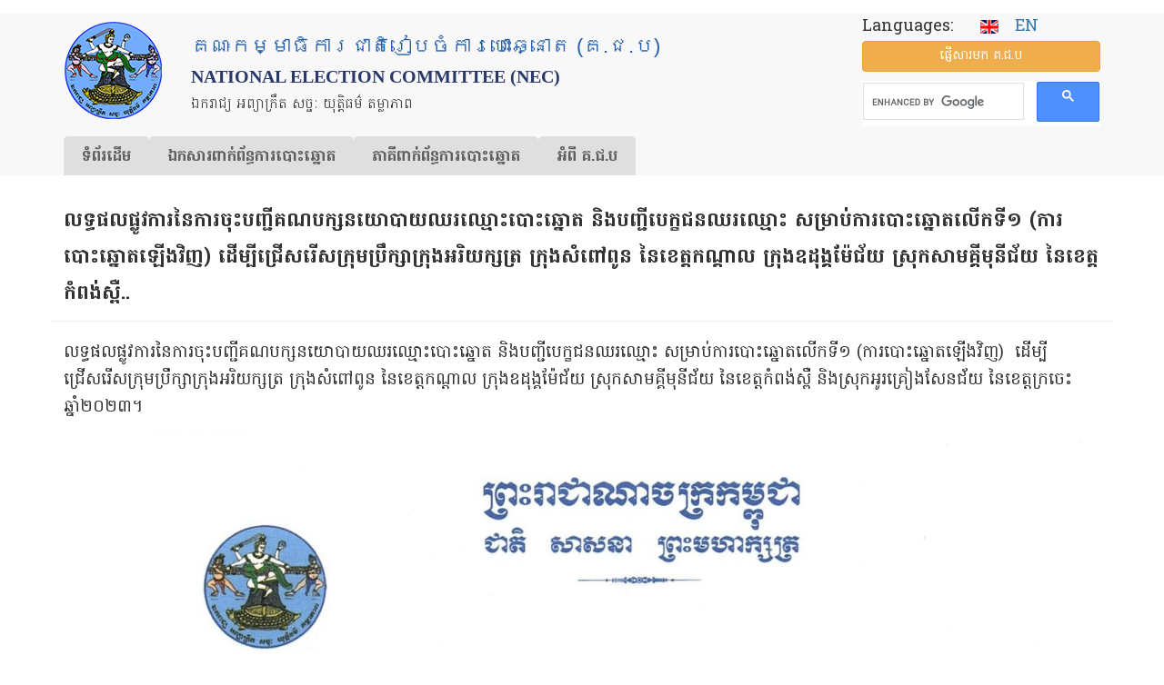

--- FILE ---
content_type: text/javascript
request_url: https://www.nec.gov.kh/khmer/sites/default/files/js/js_Tdrtc1nx9RcXvxvwb16ge_5uVG1x-zLreoBwbn_AY6s.js?scope=footer&delta=0&language=km&theme=nec_theme&include=eJx9jkEOgzAMBD8UJU9ChhjqYrJWYij9fakEFadeVrM7l6WcHVTeiU6IY0Xx0APevJKlH3VWuZMid2kwbFxviwPqYmGAKlmTXjHMaUDl8I2U62qkMQsppkhP2gPvrlLmS501jMcPenHDwunGsW3TPxfbQ5awHicWLmu64ANNm1xq
body_size: 87817
content:
/* @license MIT https://raw.githubusercontent.com/jquery/jquery/3.7.1/LICENSE.txt */
/*! jQuery v3.7.1 | (c) OpenJS Foundation and other contributors | jquery.org/license */
!function(e,t){"use strict";"object"==typeof module&&"object"==typeof module.exports?module.exports=e.document?t(e,!0):function(e){if(!e.document)throw new Error("jQuery requires a window with a document");return t(e)}:t(e)}("undefined"!=typeof window?window:this,function(ie,e){"use strict";var oe=[],r=Object.getPrototypeOf,ae=oe.slice,g=oe.flat?function(e){return oe.flat.call(e)}:function(e){return oe.concat.apply([],e)},s=oe.push,se=oe.indexOf,n={},i=n.toString,ue=n.hasOwnProperty,o=ue.toString,a=o.call(Object),le={},v=function(e){return"function"==typeof e&&"number"!=typeof e.nodeType&&"function"!=typeof e.item},y=function(e){return null!=e&&e===e.window},C=ie.document,u={type:!0,src:!0,nonce:!0,noModule:!0};function m(e,t,n){var r,i,o=(n=n||C).createElement("script");if(o.text=e,t)for(r in u)(i=t[r]||t.getAttribute&&t.getAttribute(r))&&o.setAttribute(r,i);n.head.appendChild(o).parentNode.removeChild(o)}function x(e){return null==e?e+"":"object"==typeof e||"function"==typeof e?n[i.call(e)]||"object":typeof e}var t="3.7.1",l=/HTML$/i,ce=function(e,t){return new ce.fn.init(e,t)};function c(e){var t=!!e&&"length"in e&&e.length,n=x(e);return!v(e)&&!y(e)&&("array"===n||0===t||"number"==typeof t&&0<t&&t-1 in e)}function fe(e,t){return e.nodeName&&e.nodeName.toLowerCase()===t.toLowerCase()}ce.fn=ce.prototype={jquery:t,constructor:ce,length:0,toArray:function(){return ae.call(this)},get:function(e){return null==e?ae.call(this):e<0?this[e+this.length]:this[e]},pushStack:function(e){var t=ce.merge(this.constructor(),e);return t.prevObject=this,t},each:function(e){return ce.each(this,e)},map:function(n){return this.pushStack(ce.map(this,function(e,t){return n.call(e,t,e)}))},slice:function(){return this.pushStack(ae.apply(this,arguments))},first:function(){return this.eq(0)},last:function(){return this.eq(-1)},even:function(){return this.pushStack(ce.grep(this,function(e,t){return(t+1)%2}))},odd:function(){return this.pushStack(ce.grep(this,function(e,t){return t%2}))},eq:function(e){var t=this.length,n=+e+(e<0?t:0);return this.pushStack(0<=n&&n<t?[this[n]]:[])},end:function(){return this.prevObject||this.constructor()},push:s,sort:oe.sort,splice:oe.splice},ce.extend=ce.fn.extend=function(){var e,t,n,r,i,o,a=arguments[0]||{},s=1,u=arguments.length,l=!1;for("boolean"==typeof a&&(l=a,a=arguments[s]||{},s++),"object"==typeof a||v(a)||(a={}),s===u&&(a=this,s--);s<u;s++)if(null!=(e=arguments[s]))for(t in e)r=e[t],"__proto__"!==t&&a!==r&&(l&&r&&(ce.isPlainObject(r)||(i=Array.isArray(r)))?(n=a[t],o=i&&!Array.isArray(n)?[]:i||ce.isPlainObject(n)?n:{},i=!1,a[t]=ce.extend(l,o,r)):void 0!==r&&(a[t]=r));return a},ce.extend({expando:"jQuery"+(t+Math.random()).replace(/\D/g,""),isReady:!0,error:function(e){throw new Error(e)},noop:function(){},isPlainObject:function(e){var t,n;return!(!e||"[object Object]"!==i.call(e))&&(!(t=r(e))||"function"==typeof(n=ue.call(t,"constructor")&&t.constructor)&&o.call(n)===a)},isEmptyObject:function(e){var t;for(t in e)return!1;return!0},globalEval:function(e,t,n){m(e,{nonce:t&&t.nonce},n)},each:function(e,t){var n,r=0;if(c(e)){for(n=e.length;r<n;r++)if(!1===t.call(e[r],r,e[r]))break}else for(r in e)if(!1===t.call(e[r],r,e[r]))break;return e},text:function(e){var t,n="",r=0,i=e.nodeType;if(!i)while(t=e[r++])n+=ce.text(t);return 1===i||11===i?e.textContent:9===i?e.documentElement.textContent:3===i||4===i?e.nodeValue:n},makeArray:function(e,t){var n=t||[];return null!=e&&(c(Object(e))?ce.merge(n,"string"==typeof e?[e]:e):s.call(n,e)),n},inArray:function(e,t,n){return null==t?-1:se.call(t,e,n)},isXMLDoc:function(e){var t=e&&e.namespaceURI,n=e&&(e.ownerDocument||e).documentElement;return!l.test(t||n&&n.nodeName||"HTML")},merge:function(e,t){for(var n=+t.length,r=0,i=e.length;r<n;r++)e[i++]=t[r];return e.length=i,e},grep:function(e,t,n){for(var r=[],i=0,o=e.length,a=!n;i<o;i++)!t(e[i],i)!==a&&r.push(e[i]);return r},map:function(e,t,n){var r,i,o=0,a=[];if(c(e))for(r=e.length;o<r;o++)null!=(i=t(e[o],o,n))&&a.push(i);else for(o in e)null!=(i=t(e[o],o,n))&&a.push(i);return g(a)},guid:1,support:le}),"function"==typeof Symbol&&(ce.fn[Symbol.iterator]=oe[Symbol.iterator]),ce.each("Boolean Number String Function Array Date RegExp Object Error Symbol".split(" "),function(e,t){n["[object "+t+"]"]=t.toLowerCase()});var pe=oe.pop,de=oe.sort,he=oe.splice,ge="[\\x20\\t\\r\\n\\f]",ve=new RegExp("^"+ge+"+|((?:^|[^\\\\])(?:\\\\.)*)"+ge+"+$","g");ce.contains=function(e,t){var n=t&&t.parentNode;return e===n||!(!n||1!==n.nodeType||!(e.contains?e.contains(n):e.compareDocumentPosition&&16&e.compareDocumentPosition(n)))};var f=/([\0-\x1f\x7f]|^-?\d)|^-$|[^\x80-\uFFFF\w-]/g;function p(e,t){return t?"\0"===e?"\ufffd":e.slice(0,-1)+"\\"+e.charCodeAt(e.length-1).toString(16)+" ":"\\"+e}ce.escapeSelector=function(e){return(e+"").replace(f,p)};var ye=C,me=s;!function(){var e,b,w,o,a,T,r,C,d,i,k=me,S=ce.expando,E=0,n=0,s=W(),c=W(),u=W(),h=W(),l=function(e,t){return e===t&&(a=!0),0},f="checked|selected|async|autofocus|autoplay|controls|defer|disabled|hidden|ismap|loop|multiple|open|readonly|required|scoped",t="(?:\\\\[\\da-fA-F]{1,6}"+ge+"?|\\\\[^\\r\\n\\f]|[\\w-]|[^\0-\\x7f])+",p="\\["+ge+"*("+t+")(?:"+ge+"*([*^$|!~]?=)"+ge+"*(?:'((?:\\\\.|[^\\\\'])*)'|\"((?:\\\\.|[^\\\\\"])*)\"|("+t+"))|)"+ge+"*\\]",g=":("+t+")(?:\\((('((?:\\\\.|[^\\\\'])*)'|\"((?:\\\\.|[^\\\\\"])*)\")|((?:\\\\.|[^\\\\()[\\]]|"+p+")*)|.*)\\)|)",v=new RegExp(ge+"+","g"),y=new RegExp("^"+ge+"*,"+ge+"*"),m=new RegExp("^"+ge+"*([>+~]|"+ge+")"+ge+"*"),x=new RegExp(ge+"|>"),j=new RegExp(g),A=new RegExp("^"+t+"$"),D={ID:new RegExp("^#("+t+")"),CLASS:new RegExp("^\\.("+t+")"),TAG:new RegExp("^("+t+"|[*])"),ATTR:new RegExp("^"+p),PSEUDO:new RegExp("^"+g),CHILD:new RegExp("^:(only|first|last|nth|nth-last)-(child|of-type)(?:\\("+ge+"*(even|odd|(([+-]|)(\\d*)n|)"+ge+"*(?:([+-]|)"+ge+"*(\\d+)|))"+ge+"*\\)|)","i"),bool:new RegExp("^(?:"+f+")$","i"),needsContext:new RegExp("^"+ge+"*[>+~]|:(even|odd|eq|gt|lt|nth|first|last)(?:\\("+ge+"*((?:-\\d)?\\d*)"+ge+"*\\)|)(?=[^-]|$)","i")},N=/^(?:input|select|textarea|button)$/i,q=/^h\d$/i,L=/^(?:#([\w-]+)|(\w+)|\.([\w-]+))$/,H=/[+~]/,O=new RegExp("\\\\[\\da-fA-F]{1,6}"+ge+"?|\\\\([^\\r\\n\\f])","g"),P=function(e,t){var n="0x"+e.slice(1)-65536;return t||(n<0?String.fromCharCode(n+65536):String.fromCharCode(n>>10|55296,1023&n|56320))},M=function(){V()},R=J(function(e){return!0===e.disabled&&fe(e,"fieldset")},{dir:"parentNode",next:"legend"});try{k.apply(oe=ae.call(ye.childNodes),ye.childNodes),oe[ye.childNodes.length].nodeType}catch(e){k={apply:function(e,t){me.apply(e,ae.call(t))},call:function(e){me.apply(e,ae.call(arguments,1))}}}function I(t,e,n,r){var i,o,a,s,u,l,c,f=e&&e.ownerDocument,p=e?e.nodeType:9;if(n=n||[],"string"!=typeof t||!t||1!==p&&9!==p&&11!==p)return n;if(!r&&(V(e),e=e||T,C)){if(11!==p&&(u=L.exec(t)))if(i=u[1]){if(9===p){if(!(a=e.getElementById(i)))return n;if(a.id===i)return k.call(n,a),n}else if(f&&(a=f.getElementById(i))&&I.contains(e,a)&&a.id===i)return k.call(n,a),n}else{if(u[2])return k.apply(n,e.getElementsByTagName(t)),n;if((i=u[3])&&e.getElementsByClassName)return k.apply(n,e.getElementsByClassName(i)),n}if(!(h[t+" "]||d&&d.test(t))){if(c=t,f=e,1===p&&(x.test(t)||m.test(t))){(f=H.test(t)&&U(e.parentNode)||e)==e&&le.scope||((s=e.getAttribute("id"))?s=ce.escapeSelector(s):e.setAttribute("id",s=S)),o=(l=Y(t)).length;while(o--)l[o]=(s?"#"+s:":scope")+" "+Q(l[o]);c=l.join(",")}try{return k.apply(n,f.querySelectorAll(c)),n}catch(e){h(t,!0)}finally{s===S&&e.removeAttribute("id")}}}return re(t.replace(ve,"$1"),e,n,r)}function W(){var r=[];return function e(t,n){return r.push(t+" ")>b.cacheLength&&delete e[r.shift()],e[t+" "]=n}}function F(e){return e[S]=!0,e}function $(e){var t=T.createElement("fieldset");try{return!!e(t)}catch(e){return!1}finally{t.parentNode&&t.parentNode.removeChild(t),t=null}}function B(t){return function(e){return fe(e,"input")&&e.type===t}}function _(t){return function(e){return(fe(e,"input")||fe(e,"button"))&&e.type===t}}function z(t){return function(e){return"form"in e?e.parentNode&&!1===e.disabled?"label"in e?"label"in e.parentNode?e.parentNode.disabled===t:e.disabled===t:e.isDisabled===t||e.isDisabled!==!t&&R(e)===t:e.disabled===t:"label"in e&&e.disabled===t}}function X(a){return F(function(o){return o=+o,F(function(e,t){var n,r=a([],e.length,o),i=r.length;while(i--)e[n=r[i]]&&(e[n]=!(t[n]=e[n]))})})}function U(e){return e&&"undefined"!=typeof e.getElementsByTagName&&e}function V(e){var t,n=e?e.ownerDocument||e:ye;return n!=T&&9===n.nodeType&&n.documentElement&&(r=(T=n).documentElement,C=!ce.isXMLDoc(T),i=r.matches||r.webkitMatchesSelector||r.msMatchesSelector,r.msMatchesSelector&&ye!=T&&(t=T.defaultView)&&t.top!==t&&t.addEventListener("unload",M),le.getById=$(function(e){return r.appendChild(e).id=ce.expando,!T.getElementsByName||!T.getElementsByName(ce.expando).length}),le.disconnectedMatch=$(function(e){return i.call(e,"*")}),le.scope=$(function(){return T.querySelectorAll(":scope")}),le.cssHas=$(function(){try{return T.querySelector(":has(*,:jqfake)"),!1}catch(e){return!0}}),le.getById?(b.filter.ID=function(e){var t=e.replace(O,P);return function(e){return e.getAttribute("id")===t}},b.find.ID=function(e,t){if("undefined"!=typeof t.getElementById&&C){var n=t.getElementById(e);return n?[n]:[]}}):(b.filter.ID=function(e){var n=e.replace(O,P);return function(e){var t="undefined"!=typeof e.getAttributeNode&&e.getAttributeNode("id");return t&&t.value===n}},b.find.ID=function(e,t){if("undefined"!=typeof t.getElementById&&C){var n,r,i,o=t.getElementById(e);if(o){if((n=o.getAttributeNode("id"))&&n.value===e)return[o];i=t.getElementsByName(e),r=0;while(o=i[r++])if((n=o.getAttributeNode("id"))&&n.value===e)return[o]}return[]}}),b.find.TAG=function(e,t){return"undefined"!=typeof t.getElementsByTagName?t.getElementsByTagName(e):t.querySelectorAll(e)},b.find.CLASS=function(e,t){if("undefined"!=typeof t.getElementsByClassName&&C)return t.getElementsByClassName(e)},d=[],$(function(e){var t;r.appendChild(e).innerHTML="<a id='"+S+"' href='' disabled='disabled'></a><select id='"+S+"-\r\\' disabled='disabled'><option selected=''></option></select>",e.querySelectorAll("[selected]").length||d.push("\\["+ge+"*(?:value|"+f+")"),e.querySelectorAll("[id~="+S+"-]").length||d.push("~="),e.querySelectorAll("a#"+S+"+*").length||d.push(".#.+[+~]"),e.querySelectorAll(":checked").length||d.push(":checked"),(t=T.createElement("input")).setAttribute("type","hidden"),e.appendChild(t).setAttribute("name","D"),r.appendChild(e).disabled=!0,2!==e.querySelectorAll(":disabled").length&&d.push(":enabled",":disabled"),(t=T.createElement("input")).setAttribute("name",""),e.appendChild(t),e.querySelectorAll("[name='']").length||d.push("\\["+ge+"*name"+ge+"*="+ge+"*(?:''|\"\")")}),le.cssHas||d.push(":has"),d=d.length&&new RegExp(d.join("|")),l=function(e,t){if(e===t)return a=!0,0;var n=!e.compareDocumentPosition-!t.compareDocumentPosition;return n||(1&(n=(e.ownerDocument||e)==(t.ownerDocument||t)?e.compareDocumentPosition(t):1)||!le.sortDetached&&t.compareDocumentPosition(e)===n?e===T||e.ownerDocument==ye&&I.contains(ye,e)?-1:t===T||t.ownerDocument==ye&&I.contains(ye,t)?1:o?se.call(o,e)-se.call(o,t):0:4&n?-1:1)}),T}for(e in I.matches=function(e,t){return I(e,null,null,t)},I.matchesSelector=function(e,t){if(V(e),C&&!h[t+" "]&&(!d||!d.test(t)))try{var n=i.call(e,t);if(n||le.disconnectedMatch||e.document&&11!==e.document.nodeType)return n}catch(e){h(t,!0)}return 0<I(t,T,null,[e]).length},I.contains=function(e,t){return(e.ownerDocument||e)!=T&&V(e),ce.contains(e,t)},I.attr=function(e,t){(e.ownerDocument||e)!=T&&V(e);var n=b.attrHandle[t.toLowerCase()],r=n&&ue.call(b.attrHandle,t.toLowerCase())?n(e,t,!C):void 0;return void 0!==r?r:e.getAttribute(t)},I.error=function(e){throw new Error("Syntax error, unrecognized expression: "+e)},ce.uniqueSort=function(e){var t,n=[],r=0,i=0;if(a=!le.sortStable,o=!le.sortStable&&ae.call(e,0),de.call(e,l),a){while(t=e[i++])t===e[i]&&(r=n.push(i));while(r--)he.call(e,n[r],1)}return o=null,e},ce.fn.uniqueSort=function(){return this.pushStack(ce.uniqueSort(ae.apply(this)))},(b=ce.expr={cacheLength:50,createPseudo:F,match:D,attrHandle:{},find:{},relative:{">":{dir:"parentNode",first:!0}," ":{dir:"parentNode"},"+":{dir:"previousSibling",first:!0},"~":{dir:"previousSibling"}},preFilter:{ATTR:function(e){return e[1]=e[1].replace(O,P),e[3]=(e[3]||e[4]||e[5]||"").replace(O,P),"~="===e[2]&&(e[3]=" "+e[3]+" "),e.slice(0,4)},CHILD:function(e){return e[1]=e[1].toLowerCase(),"nth"===e[1].slice(0,3)?(e[3]||I.error(e[0]),e[4]=+(e[4]?e[5]+(e[6]||1):2*("even"===e[3]||"odd"===e[3])),e[5]=+(e[7]+e[8]||"odd"===e[3])):e[3]&&I.error(e[0]),e},PSEUDO:function(e){var t,n=!e[6]&&e[2];return D.CHILD.test(e[0])?null:(e[3]?e[2]=e[4]||e[5]||"":n&&j.test(n)&&(t=Y(n,!0))&&(t=n.indexOf(")",n.length-t)-n.length)&&(e[0]=e[0].slice(0,t),e[2]=n.slice(0,t)),e.slice(0,3))}},filter:{TAG:function(e){var t=e.replace(O,P).toLowerCase();return"*"===e?function(){return!0}:function(e){return fe(e,t)}},CLASS:function(e){var t=s[e+" "];return t||(t=new RegExp("(^|"+ge+")"+e+"("+ge+"|$)"))&&s(e,function(e){return t.test("string"==typeof e.className&&e.className||"undefined"!=typeof e.getAttribute&&e.getAttribute("class")||"")})},ATTR:function(n,r,i){return function(e){var t=I.attr(e,n);return null==t?"!="===r:!r||(t+="","="===r?t===i:"!="===r?t!==i:"^="===r?i&&0===t.indexOf(i):"*="===r?i&&-1<t.indexOf(i):"$="===r?i&&t.slice(-i.length)===i:"~="===r?-1<(" "+t.replace(v," ")+" ").indexOf(i):"|="===r&&(t===i||t.slice(0,i.length+1)===i+"-"))}},CHILD:function(d,e,t,h,g){var v="nth"!==d.slice(0,3),y="last"!==d.slice(-4),m="of-type"===e;return 1===h&&0===g?function(e){return!!e.parentNode}:function(e,t,n){var r,i,o,a,s,u=v!==y?"nextSibling":"previousSibling",l=e.parentNode,c=m&&e.nodeName.toLowerCase(),f=!n&&!m,p=!1;if(l){if(v){while(u){o=e;while(o=o[u])if(m?fe(o,c):1===o.nodeType)return!1;s=u="only"===d&&!s&&"nextSibling"}return!0}if(s=[y?l.firstChild:l.lastChild],y&&f){p=(a=(r=(i=l[S]||(l[S]={}))[d]||[])[0]===E&&r[1])&&r[2],o=a&&l.childNodes[a];while(o=++a&&o&&o[u]||(p=a=0)||s.pop())if(1===o.nodeType&&++p&&o===e){i[d]=[E,a,p];break}}else if(f&&(p=a=(r=(i=e[S]||(e[S]={}))[d]||[])[0]===E&&r[1]),!1===p)while(o=++a&&o&&o[u]||(p=a=0)||s.pop())if((m?fe(o,c):1===o.nodeType)&&++p&&(f&&((i=o[S]||(o[S]={}))[d]=[E,p]),o===e))break;return(p-=g)===h||p%h==0&&0<=p/h}}},PSEUDO:function(e,o){var t,a=b.pseudos[e]||b.setFilters[e.toLowerCase()]||I.error("unsupported pseudo: "+e);return a[S]?a(o):1<a.length?(t=[e,e,"",o],b.setFilters.hasOwnProperty(e.toLowerCase())?F(function(e,t){var n,r=a(e,o),i=r.length;while(i--)e[n=se.call(e,r[i])]=!(t[n]=r[i])}):function(e){return a(e,0,t)}):a}},pseudos:{not:F(function(e){var r=[],i=[],s=ne(e.replace(ve,"$1"));return s[S]?F(function(e,t,n,r){var i,o=s(e,null,r,[]),a=e.length;while(a--)(i=o[a])&&(e[a]=!(t[a]=i))}):function(e,t,n){return r[0]=e,s(r,null,n,i),r[0]=null,!i.pop()}}),has:F(function(t){return function(e){return 0<I(t,e).length}}),contains:F(function(t){return t=t.replace(O,P),function(e){return-1<(e.textContent||ce.text(e)).indexOf(t)}}),lang:F(function(n){return A.test(n||"")||I.error("unsupported lang: "+n),n=n.replace(O,P).toLowerCase(),function(e){var t;do{if(t=C?e.lang:e.getAttribute("xml:lang")||e.getAttribute("lang"))return(t=t.toLowerCase())===n||0===t.indexOf(n+"-")}while((e=e.parentNode)&&1===e.nodeType);return!1}}),target:function(e){var t=ie.location&&ie.location.hash;return t&&t.slice(1)===e.id},root:function(e){return e===r},focus:function(e){return e===function(){try{return T.activeElement}catch(e){}}()&&T.hasFocus()&&!!(e.type||e.href||~e.tabIndex)},enabled:z(!1),disabled:z(!0),checked:function(e){return fe(e,"input")&&!!e.checked||fe(e,"option")&&!!e.selected},selected:function(e){return e.parentNode&&e.parentNode.selectedIndex,!0===e.selected},empty:function(e){for(e=e.firstChild;e;e=e.nextSibling)if(e.nodeType<6)return!1;return!0},parent:function(e){return!b.pseudos.empty(e)},header:function(e){return q.test(e.nodeName)},input:function(e){return N.test(e.nodeName)},button:function(e){return fe(e,"input")&&"button"===e.type||fe(e,"button")},text:function(e){var t;return fe(e,"input")&&"text"===e.type&&(null==(t=e.getAttribute("type"))||"text"===t.toLowerCase())},first:X(function(){return[0]}),last:X(function(e,t){return[t-1]}),eq:X(function(e,t,n){return[n<0?n+t:n]}),even:X(function(e,t){for(var n=0;n<t;n+=2)e.push(n);return e}),odd:X(function(e,t){for(var n=1;n<t;n+=2)e.push(n);return e}),lt:X(function(e,t,n){var r;for(r=n<0?n+t:t<n?t:n;0<=--r;)e.push(r);return e}),gt:X(function(e,t,n){for(var r=n<0?n+t:n;++r<t;)e.push(r);return e})}}).pseudos.nth=b.pseudos.eq,{radio:!0,checkbox:!0,file:!0,password:!0,image:!0})b.pseudos[e]=B(e);for(e in{submit:!0,reset:!0})b.pseudos[e]=_(e);function G(){}function Y(e,t){var n,r,i,o,a,s,u,l=c[e+" "];if(l)return t?0:l.slice(0);a=e,s=[],u=b.preFilter;while(a){for(o in n&&!(r=y.exec(a))||(r&&(a=a.slice(r[0].length)||a),s.push(i=[])),n=!1,(r=m.exec(a))&&(n=r.shift(),i.push({value:n,type:r[0].replace(ve," ")}),a=a.slice(n.length)),b.filter)!(r=D[o].exec(a))||u[o]&&!(r=u[o](r))||(n=r.shift(),i.push({value:n,type:o,matches:r}),a=a.slice(n.length));if(!n)break}return t?a.length:a?I.error(e):c(e,s).slice(0)}function Q(e){for(var t=0,n=e.length,r="";t<n;t++)r+=e[t].value;return r}function J(a,e,t){var s=e.dir,u=e.next,l=u||s,c=t&&"parentNode"===l,f=n++;return e.first?function(e,t,n){while(e=e[s])if(1===e.nodeType||c)return a(e,t,n);return!1}:function(e,t,n){var r,i,o=[E,f];if(n){while(e=e[s])if((1===e.nodeType||c)&&a(e,t,n))return!0}else while(e=e[s])if(1===e.nodeType||c)if(i=e[S]||(e[S]={}),u&&fe(e,u))e=e[s]||e;else{if((r=i[l])&&r[0]===E&&r[1]===f)return o[2]=r[2];if((i[l]=o)[2]=a(e,t,n))return!0}return!1}}function K(i){return 1<i.length?function(e,t,n){var r=i.length;while(r--)if(!i[r](e,t,n))return!1;return!0}:i[0]}function Z(e,t,n,r,i){for(var o,a=[],s=0,u=e.length,l=null!=t;s<u;s++)(o=e[s])&&(n&&!n(o,r,i)||(a.push(o),l&&t.push(s)));return a}function ee(d,h,g,v,y,e){return v&&!v[S]&&(v=ee(v)),y&&!y[S]&&(y=ee(y,e)),F(function(e,t,n,r){var i,o,a,s,u=[],l=[],c=t.length,f=e||function(e,t,n){for(var r=0,i=t.length;r<i;r++)I(e,t[r],n);return n}(h||"*",n.nodeType?[n]:n,[]),p=!d||!e&&h?f:Z(f,u,d,n,r);if(g?g(p,s=y||(e?d:c||v)?[]:t,n,r):s=p,v){i=Z(s,l),v(i,[],n,r),o=i.length;while(o--)(a=i[o])&&(s[l[o]]=!(p[l[o]]=a))}if(e){if(y||d){if(y){i=[],o=s.length;while(o--)(a=s[o])&&i.push(p[o]=a);y(null,s=[],i,r)}o=s.length;while(o--)(a=s[o])&&-1<(i=y?se.call(e,a):u[o])&&(e[i]=!(t[i]=a))}}else s=Z(s===t?s.splice(c,s.length):s),y?y(null,t,s,r):k.apply(t,s)})}function te(e){for(var i,t,n,r=e.length,o=b.relative[e[0].type],a=o||b.relative[" "],s=o?1:0,u=J(function(e){return e===i},a,!0),l=J(function(e){return-1<se.call(i,e)},a,!0),c=[function(e,t,n){var r=!o&&(n||t!=w)||((i=t).nodeType?u(e,t,n):l(e,t,n));return i=null,r}];s<r;s++)if(t=b.relative[e[s].type])c=[J(K(c),t)];else{if((t=b.filter[e[s].type].apply(null,e[s].matches))[S]){for(n=++s;n<r;n++)if(b.relative[e[n].type])break;return ee(1<s&&K(c),1<s&&Q(e.slice(0,s-1).concat({value:" "===e[s-2].type?"*":""})).replace(ve,"$1"),t,s<n&&te(e.slice(s,n)),n<r&&te(e=e.slice(n)),n<r&&Q(e))}c.push(t)}return K(c)}function ne(e,t){var n,v,y,m,x,r,i=[],o=[],a=u[e+" "];if(!a){t||(t=Y(e)),n=t.length;while(n--)(a=te(t[n]))[S]?i.push(a):o.push(a);(a=u(e,(v=o,m=0<(y=i).length,x=0<v.length,r=function(e,t,n,r,i){var o,a,s,u=0,l="0",c=e&&[],f=[],p=w,d=e||x&&b.find.TAG("*",i),h=E+=null==p?1:Math.random()||.1,g=d.length;for(i&&(w=t==T||t||i);l!==g&&null!=(o=d[l]);l++){if(x&&o){a=0,t||o.ownerDocument==T||(V(o),n=!C);while(s=v[a++])if(s(o,t||T,n)){k.call(r,o);break}i&&(E=h)}m&&((o=!s&&o)&&u--,e&&c.push(o))}if(u+=l,m&&l!==u){a=0;while(s=y[a++])s(c,f,t,n);if(e){if(0<u)while(l--)c[l]||f[l]||(f[l]=pe.call(r));f=Z(f)}k.apply(r,f),i&&!e&&0<f.length&&1<u+y.length&&ce.uniqueSort(r)}return i&&(E=h,w=p),c},m?F(r):r))).selector=e}return a}function re(e,t,n,r){var i,o,a,s,u,l="function"==typeof e&&e,c=!r&&Y(e=l.selector||e);if(n=n||[],1===c.length){if(2<(o=c[0]=c[0].slice(0)).length&&"ID"===(a=o[0]).type&&9===t.nodeType&&C&&b.relative[o[1].type]){if(!(t=(b.find.ID(a.matches[0].replace(O,P),t)||[])[0]))return n;l&&(t=t.parentNode),e=e.slice(o.shift().value.length)}i=D.needsContext.test(e)?0:o.length;while(i--){if(a=o[i],b.relative[s=a.type])break;if((u=b.find[s])&&(r=u(a.matches[0].replace(O,P),H.test(o[0].type)&&U(t.parentNode)||t))){if(o.splice(i,1),!(e=r.length&&Q(o)))return k.apply(n,r),n;break}}}return(l||ne(e,c))(r,t,!C,n,!t||H.test(e)&&U(t.parentNode)||t),n}G.prototype=b.filters=b.pseudos,b.setFilters=new G,le.sortStable=S.split("").sort(l).join("")===S,V(),le.sortDetached=$(function(e){return 1&e.compareDocumentPosition(T.createElement("fieldset"))}),ce.find=I,ce.expr[":"]=ce.expr.pseudos,ce.unique=ce.uniqueSort,I.compile=ne,I.select=re,I.setDocument=V,I.tokenize=Y,I.escape=ce.escapeSelector,I.getText=ce.text,I.isXML=ce.isXMLDoc,I.selectors=ce.expr,I.support=ce.support,I.uniqueSort=ce.uniqueSort}();var d=function(e,t,n){var r=[],i=void 0!==n;while((e=e[t])&&9!==e.nodeType)if(1===e.nodeType){if(i&&ce(e).is(n))break;r.push(e)}return r},h=function(e,t){for(var n=[];e;e=e.nextSibling)1===e.nodeType&&e!==t&&n.push(e);return n},b=ce.expr.match.needsContext,w=/^<([a-z][^\/\0>:\x20\t\r\n\f]*)[\x20\t\r\n\f]*\/?>(?:<\/\1>|)$/i;function T(e,n,r){return v(n)?ce.grep(e,function(e,t){return!!n.call(e,t,e)!==r}):n.nodeType?ce.grep(e,function(e){return e===n!==r}):"string"!=typeof n?ce.grep(e,function(e){return-1<se.call(n,e)!==r}):ce.filter(n,e,r)}ce.filter=function(e,t,n){var r=t[0];return n&&(e=":not("+e+")"),1===t.length&&1===r.nodeType?ce.find.matchesSelector(r,e)?[r]:[]:ce.find.matches(e,ce.grep(t,function(e){return 1===e.nodeType}))},ce.fn.extend({find:function(e){var t,n,r=this.length,i=this;if("string"!=typeof e)return this.pushStack(ce(e).filter(function(){for(t=0;t<r;t++)if(ce.contains(i[t],this))return!0}));for(n=this.pushStack([]),t=0;t<r;t++)ce.find(e,i[t],n);return 1<r?ce.uniqueSort(n):n},filter:function(e){return this.pushStack(T(this,e||[],!1))},not:function(e){return this.pushStack(T(this,e||[],!0))},is:function(e){return!!T(this,"string"==typeof e&&b.test(e)?ce(e):e||[],!1).length}});var k,S=/^(?:\s*(<[\w\W]+>)[^>]*|#([\w-]+))$/;(ce.fn.init=function(e,t,n){var r,i;if(!e)return this;if(n=n||k,"string"==typeof e){if(!(r="<"===e[0]&&">"===e[e.length-1]&&3<=e.length?[null,e,null]:S.exec(e))||!r[1]&&t)return!t||t.jquery?(t||n).find(e):this.constructor(t).find(e);if(r[1]){if(t=t instanceof ce?t[0]:t,ce.merge(this,ce.parseHTML(r[1],t&&t.nodeType?t.ownerDocument||t:C,!0)),w.test(r[1])&&ce.isPlainObject(t))for(r in t)v(this[r])?this[r](t[r]):this.attr(r,t[r]);return this}return(i=C.getElementById(r[2]))&&(this[0]=i,this.length=1),this}return e.nodeType?(this[0]=e,this.length=1,this):v(e)?void 0!==n.ready?n.ready(e):e(ce):ce.makeArray(e,this)}).prototype=ce.fn,k=ce(C);var E=/^(?:parents|prev(?:Until|All))/,j={children:!0,contents:!0,next:!0,prev:!0};function A(e,t){while((e=e[t])&&1!==e.nodeType);return e}ce.fn.extend({has:function(e){var t=ce(e,this),n=t.length;return this.filter(function(){for(var e=0;e<n;e++)if(ce.contains(this,t[e]))return!0})},closest:function(e,t){var n,r=0,i=this.length,o=[],a="string"!=typeof e&&ce(e);if(!b.test(e))for(;r<i;r++)for(n=this[r];n&&n!==t;n=n.parentNode)if(n.nodeType<11&&(a?-1<a.index(n):1===n.nodeType&&ce.find.matchesSelector(n,e))){o.push(n);break}return this.pushStack(1<o.length?ce.uniqueSort(o):o)},index:function(e){return e?"string"==typeof e?se.call(ce(e),this[0]):se.call(this,e.jquery?e[0]:e):this[0]&&this[0].parentNode?this.first().prevAll().length:-1},add:function(e,t){return this.pushStack(ce.uniqueSort(ce.merge(this.get(),ce(e,t))))},addBack:function(e){return this.add(null==e?this.prevObject:this.prevObject.filter(e))}}),ce.each({parent:function(e){var t=e.parentNode;return t&&11!==t.nodeType?t:null},parents:function(e){return d(e,"parentNode")},parentsUntil:function(e,t,n){return d(e,"parentNode",n)},next:function(e){return A(e,"nextSibling")},prev:function(e){return A(e,"previousSibling")},nextAll:function(e){return d(e,"nextSibling")},prevAll:function(e){return d(e,"previousSibling")},nextUntil:function(e,t,n){return d(e,"nextSibling",n)},prevUntil:function(e,t,n){return d(e,"previousSibling",n)},siblings:function(e){return h((e.parentNode||{}).firstChild,e)},children:function(e){return h(e.firstChild)},contents:function(e){return null!=e.contentDocument&&r(e.contentDocument)?e.contentDocument:(fe(e,"template")&&(e=e.content||e),ce.merge([],e.childNodes))}},function(r,i){ce.fn[r]=function(e,t){var n=ce.map(this,i,e);return"Until"!==r.slice(-5)&&(t=e),t&&"string"==typeof t&&(n=ce.filter(t,n)),1<this.length&&(j[r]||ce.uniqueSort(n),E.test(r)&&n.reverse()),this.pushStack(n)}});var D=/[^\x20\t\r\n\f]+/g;function N(e){return e}function q(e){throw e}function L(e,t,n,r){var i;try{e&&v(i=e.promise)?i.call(e).done(t).fail(n):e&&v(i=e.then)?i.call(e,t,n):t.apply(void 0,[e].slice(r))}catch(e){n.apply(void 0,[e])}}ce.Callbacks=function(r){var e,n;r="string"==typeof r?(e=r,n={},ce.each(e.match(D)||[],function(e,t){n[t]=!0}),n):ce.extend({},r);var i,t,o,a,s=[],u=[],l=-1,c=function(){for(a=a||r.once,o=i=!0;u.length;l=-1){t=u.shift();while(++l<s.length)!1===s[l].apply(t[0],t[1])&&r.stopOnFalse&&(l=s.length,t=!1)}r.memory||(t=!1),i=!1,a&&(s=t?[]:"")},f={add:function(){return s&&(t&&!i&&(l=s.length-1,u.push(t)),function n(e){ce.each(e,function(e,t){v(t)?r.unique&&f.has(t)||s.push(t):t&&t.length&&"string"!==x(t)&&n(t)})}(arguments),t&&!i&&c()),this},remove:function(){return ce.each(arguments,function(e,t){var n;while(-1<(n=ce.inArray(t,s,n)))s.splice(n,1),n<=l&&l--}),this},has:function(e){return e?-1<ce.inArray(e,s):0<s.length},empty:function(){return s&&(s=[]),this},disable:function(){return a=u=[],s=t="",this},disabled:function(){return!s},lock:function(){return a=u=[],t||i||(s=t=""),this},locked:function(){return!!a},fireWith:function(e,t){return a||(t=[e,(t=t||[]).slice?t.slice():t],u.push(t),i||c()),this},fire:function(){return f.fireWith(this,arguments),this},fired:function(){return!!o}};return f},ce.extend({Deferred:function(e){var o=[["notify","progress",ce.Callbacks("memory"),ce.Callbacks("memory"),2],["resolve","done",ce.Callbacks("once memory"),ce.Callbacks("once memory"),0,"resolved"],["reject","fail",ce.Callbacks("once memory"),ce.Callbacks("once memory"),1,"rejected"]],i="pending",a={state:function(){return i},always:function(){return s.done(arguments).fail(arguments),this},"catch":function(e){return a.then(null,e)},pipe:function(){var i=arguments;return ce.Deferred(function(r){ce.each(o,function(e,t){var n=v(i[t[4]])&&i[t[4]];s[t[1]](function(){var e=n&&n.apply(this,arguments);e&&v(e.promise)?e.promise().progress(r.notify).done(r.resolve).fail(r.reject):r[t[0]+"With"](this,n?[e]:arguments)})}),i=null}).promise()},then:function(t,n,r){var u=0;function l(i,o,a,s){return function(){var n=this,r=arguments,e=function(){var e,t;if(!(i<u)){if((e=a.apply(n,r))===o.promise())throw new TypeError("Thenable self-resolution");t=e&&("object"==typeof e||"function"==typeof e)&&e.then,v(t)?s?t.call(e,l(u,o,N,s),l(u,o,q,s)):(u++,t.call(e,l(u,o,N,s),l(u,o,q,s),l(u,o,N,o.notifyWith))):(a!==N&&(n=void 0,r=[e]),(s||o.resolveWith)(n,r))}},t=s?e:function(){try{e()}catch(e){ce.Deferred.exceptionHook&&ce.Deferred.exceptionHook(e,t.error),u<=i+1&&(a!==q&&(n=void 0,r=[e]),o.rejectWith(n,r))}};i?t():(ce.Deferred.getErrorHook?t.error=ce.Deferred.getErrorHook():ce.Deferred.getStackHook&&(t.error=ce.Deferred.getStackHook()),ie.setTimeout(t))}}return ce.Deferred(function(e){o[0][3].add(l(0,e,v(r)?r:N,e.notifyWith)),o[1][3].add(l(0,e,v(t)?t:N)),o[2][3].add(l(0,e,v(n)?n:q))}).promise()},promise:function(e){return null!=e?ce.extend(e,a):a}},s={};return ce.each(o,function(e,t){var n=t[2],r=t[5];a[t[1]]=n.add,r&&n.add(function(){i=r},o[3-e][2].disable,o[3-e][3].disable,o[0][2].lock,o[0][3].lock),n.add(t[3].fire),s[t[0]]=function(){return s[t[0]+"With"](this===s?void 0:this,arguments),this},s[t[0]+"With"]=n.fireWith}),a.promise(s),e&&e.call(s,s),s},when:function(e){var n=arguments.length,t=n,r=Array(t),i=ae.call(arguments),o=ce.Deferred(),a=function(t){return function(e){r[t]=this,i[t]=1<arguments.length?ae.call(arguments):e,--n||o.resolveWith(r,i)}};if(n<=1&&(L(e,o.done(a(t)).resolve,o.reject,!n),"pending"===o.state()||v(i[t]&&i[t].then)))return o.then();while(t--)L(i[t],a(t),o.reject);return o.promise()}});var H=/^(Eval|Internal|Range|Reference|Syntax|Type|URI)Error$/;ce.Deferred.exceptionHook=function(e,t){ie.console&&ie.console.warn&&e&&H.test(e.name)&&ie.console.warn("jQuery.Deferred exception: "+e.message,e.stack,t)},ce.readyException=function(e){ie.setTimeout(function(){throw e})};var O=ce.Deferred();function P(){C.removeEventListener("DOMContentLoaded",P),ie.removeEventListener("load",P),ce.ready()}ce.fn.ready=function(e){return O.then(e)["catch"](function(e){ce.readyException(e)}),this},ce.extend({isReady:!1,readyWait:1,ready:function(e){(!0===e?--ce.readyWait:ce.isReady)||(ce.isReady=!0)!==e&&0<--ce.readyWait||O.resolveWith(C,[ce])}}),ce.ready.then=O.then,"complete"===C.readyState||"loading"!==C.readyState&&!C.documentElement.doScroll?ie.setTimeout(ce.ready):(C.addEventListener("DOMContentLoaded",P),ie.addEventListener("load",P));var M=function(e,t,n,r,i,o,a){var s=0,u=e.length,l=null==n;if("object"===x(n))for(s in i=!0,n)M(e,t,s,n[s],!0,o,a);else if(void 0!==r&&(i=!0,v(r)||(a=!0),l&&(a?(t.call(e,r),t=null):(l=t,t=function(e,t,n){return l.call(ce(e),n)})),t))for(;s<u;s++)t(e[s],n,a?r:r.call(e[s],s,t(e[s],n)));return i?e:l?t.call(e):u?t(e[0],n):o},R=/^-ms-/,I=/-([a-z])/g;function W(e,t){return t.toUpperCase()}function F(e){return e.replace(R,"ms-").replace(I,W)}var $=function(e){return 1===e.nodeType||9===e.nodeType||!+e.nodeType};function B(){this.expando=ce.expando+B.uid++}B.uid=1,B.prototype={cache:function(e){var t=e[this.expando];return t||(t={},$(e)&&(e.nodeType?e[this.expando]=t:Object.defineProperty(e,this.expando,{value:t,configurable:!0}))),t},set:function(e,t,n){var r,i=this.cache(e);if("string"==typeof t)i[F(t)]=n;else for(r in t)i[F(r)]=t[r];return i},get:function(e,t){return void 0===t?this.cache(e):e[this.expando]&&e[this.expando][F(t)]},access:function(e,t,n){return void 0===t||t&&"string"==typeof t&&void 0===n?this.get(e,t):(this.set(e,t,n),void 0!==n?n:t)},remove:function(e,t){var n,r=e[this.expando];if(void 0!==r){if(void 0!==t){n=(t=Array.isArray(t)?t.map(F):(t=F(t))in r?[t]:t.match(D)||[]).length;while(n--)delete r[t[n]]}(void 0===t||ce.isEmptyObject(r))&&(e.nodeType?e[this.expando]=void 0:delete e[this.expando])}},hasData:function(e){var t=e[this.expando];return void 0!==t&&!ce.isEmptyObject(t)}};var _=new B,z=new B,X=/^(?:\{[\w\W]*\}|\[[\w\W]*\])$/,U=/[A-Z]/g;function V(e,t,n){var r,i;if(void 0===n&&1===e.nodeType)if(r="data-"+t.replace(U,"-$&").toLowerCase(),"string"==typeof(n=e.getAttribute(r))){try{n="true"===(i=n)||"false"!==i&&("null"===i?null:i===+i+""?+i:X.test(i)?JSON.parse(i):i)}catch(e){}z.set(e,t,n)}else n=void 0;return n}ce.extend({hasData:function(e){return z.hasData(e)||_.hasData(e)},data:function(e,t,n){return z.access(e,t,n)},removeData:function(e,t){z.remove(e,t)},_data:function(e,t,n){return _.access(e,t,n)},_removeData:function(e,t){_.remove(e,t)}}),ce.fn.extend({data:function(n,e){var t,r,i,o=this[0],a=o&&o.attributes;if(void 0===n){if(this.length&&(i=z.get(o),1===o.nodeType&&!_.get(o,"hasDataAttrs"))){t=a.length;while(t--)a[t]&&0===(r=a[t].name).indexOf("data-")&&(r=F(r.slice(5)),V(o,r,i[r]));_.set(o,"hasDataAttrs",!0)}return i}return"object"==typeof n?this.each(function(){z.set(this,n)}):M(this,function(e){var t;if(o&&void 0===e)return void 0!==(t=z.get(o,n))?t:void 0!==(t=V(o,n))?t:void 0;this.each(function(){z.set(this,n,e)})},null,e,1<arguments.length,null,!0)},removeData:function(e){return this.each(function(){z.remove(this,e)})}}),ce.extend({queue:function(e,t,n){var r;if(e)return t=(t||"fx")+"queue",r=_.get(e,t),n&&(!r||Array.isArray(n)?r=_.access(e,t,ce.makeArray(n)):r.push(n)),r||[]},dequeue:function(e,t){t=t||"fx";var n=ce.queue(e,t),r=n.length,i=n.shift(),o=ce._queueHooks(e,t);"inprogress"===i&&(i=n.shift(),r--),i&&("fx"===t&&n.unshift("inprogress"),delete o.stop,i.call(e,function(){ce.dequeue(e,t)},o)),!r&&o&&o.empty.fire()},_queueHooks:function(e,t){var n=t+"queueHooks";return _.get(e,n)||_.access(e,n,{empty:ce.Callbacks("once memory").add(function(){_.remove(e,[t+"queue",n])})})}}),ce.fn.extend({queue:function(t,n){var e=2;return"string"!=typeof t&&(n=t,t="fx",e--),arguments.length<e?ce.queue(this[0],t):void 0===n?this:this.each(function(){var e=ce.queue(this,t,n);ce._queueHooks(this,t),"fx"===t&&"inprogress"!==e[0]&&ce.dequeue(this,t)})},dequeue:function(e){return this.each(function(){ce.dequeue(this,e)})},clearQueue:function(e){return this.queue(e||"fx",[])},promise:function(e,t){var n,r=1,i=ce.Deferred(),o=this,a=this.length,s=function(){--r||i.resolveWith(o,[o])};"string"!=typeof e&&(t=e,e=void 0),e=e||"fx";while(a--)(n=_.get(o[a],e+"queueHooks"))&&n.empty&&(r++,n.empty.add(s));return s(),i.promise(t)}});var G=/[+-]?(?:\d*\.|)\d+(?:[eE][+-]?\d+|)/.source,Y=new RegExp("^(?:([+-])=|)("+G+")([a-z%]*)$","i"),Q=["Top","Right","Bottom","Left"],J=C.documentElement,K=function(e){return ce.contains(e.ownerDocument,e)},Z={composed:!0};J.getRootNode&&(K=function(e){return ce.contains(e.ownerDocument,e)||e.getRootNode(Z)===e.ownerDocument});var ee=function(e,t){return"none"===(e=t||e).style.display||""===e.style.display&&K(e)&&"none"===ce.css(e,"display")};function te(e,t,n,r){var i,o,a=20,s=r?function(){return r.cur()}:function(){return ce.css(e,t,"")},u=s(),l=n&&n[3]||(ce.cssNumber[t]?"":"px"),c=e.nodeType&&(ce.cssNumber[t]||"px"!==l&&+u)&&Y.exec(ce.css(e,t));if(c&&c[3]!==l){u/=2,l=l||c[3],c=+u||1;while(a--)ce.style(e,t,c+l),(1-o)*(1-(o=s()/u||.5))<=0&&(a=0),c/=o;c*=2,ce.style(e,t,c+l),n=n||[]}return n&&(c=+c||+u||0,i=n[1]?c+(n[1]+1)*n[2]:+n[2],r&&(r.unit=l,r.start=c,r.end=i)),i}var ne={};function re(e,t){for(var n,r,i,o,a,s,u,l=[],c=0,f=e.length;c<f;c++)(r=e[c]).style&&(n=r.style.display,t?("none"===n&&(l[c]=_.get(r,"display")||null,l[c]||(r.style.display="")),""===r.style.display&&ee(r)&&(l[c]=(u=a=o=void 0,a=(i=r).ownerDocument,s=i.nodeName,(u=ne[s])||(o=a.body.appendChild(a.createElement(s)),u=ce.css(o,"display"),o.parentNode.removeChild(o),"none"===u&&(u="block"),ne[s]=u)))):"none"!==n&&(l[c]="none",_.set(r,"display",n)));for(c=0;c<f;c++)null!=l[c]&&(e[c].style.display=l[c]);return e}ce.fn.extend({show:function(){return re(this,!0)},hide:function(){return re(this)},toggle:function(e){return"boolean"==typeof e?e?this.show():this.hide():this.each(function(){ee(this)?ce(this).show():ce(this).hide()})}});var xe,be,we=/^(?:checkbox|radio)$/i,Te=/<([a-z][^\/\0>\x20\t\r\n\f]*)/i,Ce=/^$|^module$|\/(?:java|ecma)script/i;xe=C.createDocumentFragment().appendChild(C.createElement("div")),(be=C.createElement("input")).setAttribute("type","radio"),be.setAttribute("checked","checked"),be.setAttribute("name","t"),xe.appendChild(be),le.checkClone=xe.cloneNode(!0).cloneNode(!0).lastChild.checked,xe.innerHTML="<textarea>x</textarea>",le.noCloneChecked=!!xe.cloneNode(!0).lastChild.defaultValue,xe.innerHTML="<option></option>",le.option=!!xe.lastChild;var ke={thead:[1,"<table>","</table>"],col:[2,"<table><colgroup>","</colgroup></table>"],tr:[2,"<table><tbody>","</tbody></table>"],td:[3,"<table><tbody><tr>","</tr></tbody></table>"],_default:[0,"",""]};function Se(e,t){var n;return n="undefined"!=typeof e.getElementsByTagName?e.getElementsByTagName(t||"*"):"undefined"!=typeof e.querySelectorAll?e.querySelectorAll(t||"*"):[],void 0===t||t&&fe(e,t)?ce.merge([e],n):n}function Ee(e,t){for(var n=0,r=e.length;n<r;n++)_.set(e[n],"globalEval",!t||_.get(t[n],"globalEval"))}ke.tbody=ke.tfoot=ke.colgroup=ke.caption=ke.thead,ke.th=ke.td,le.option||(ke.optgroup=ke.option=[1,"<select multiple='multiple'>","</select>"]);var je=/<|&#?\w+;/;function Ae(e,t,n,r,i){for(var o,a,s,u,l,c,f=t.createDocumentFragment(),p=[],d=0,h=e.length;d<h;d++)if((o=e[d])||0===o)if("object"===x(o))ce.merge(p,o.nodeType?[o]:o);else if(je.test(o)){a=a||f.appendChild(t.createElement("div")),s=(Te.exec(o)||["",""])[1].toLowerCase(),u=ke[s]||ke._default,a.innerHTML=u[1]+ce.htmlPrefilter(o)+u[2],c=u[0];while(c--)a=a.lastChild;ce.merge(p,a.childNodes),(a=f.firstChild).textContent=""}else p.push(t.createTextNode(o));f.textContent="",d=0;while(o=p[d++])if(r&&-1<ce.inArray(o,r))i&&i.push(o);else if(l=K(o),a=Se(f.appendChild(o),"script"),l&&Ee(a),n){c=0;while(o=a[c++])Ce.test(o.type||"")&&n.push(o)}return f}var De=/^([^.]*)(?:\.(.+)|)/;function Ne(){return!0}function qe(){return!1}function Le(e,t,n,r,i,o){var a,s;if("object"==typeof t){for(s in"string"!=typeof n&&(r=r||n,n=void 0),t)Le(e,s,n,r,t[s],o);return e}if(null==r&&null==i?(i=n,r=n=void 0):null==i&&("string"==typeof n?(i=r,r=void 0):(i=r,r=n,n=void 0)),!1===i)i=qe;else if(!i)return e;return 1===o&&(a=i,(i=function(e){return ce().off(e),a.apply(this,arguments)}).guid=a.guid||(a.guid=ce.guid++)),e.each(function(){ce.event.add(this,t,i,r,n)})}function He(e,r,t){t?(_.set(e,r,!1),ce.event.add(e,r,{namespace:!1,handler:function(e){var t,n=_.get(this,r);if(1&e.isTrigger&&this[r]){if(n)(ce.event.special[r]||{}).delegateType&&e.stopPropagation();else if(n=ae.call(arguments),_.set(this,r,n),this[r](),t=_.get(this,r),_.set(this,r,!1),n!==t)return e.stopImmediatePropagation(),e.preventDefault(),t}else n&&(_.set(this,r,ce.event.trigger(n[0],n.slice(1),this)),e.stopPropagation(),e.isImmediatePropagationStopped=Ne)}})):void 0===_.get(e,r)&&ce.event.add(e,r,Ne)}ce.event={global:{},add:function(t,e,n,r,i){var o,a,s,u,l,c,f,p,d,h,g,v=_.get(t);if($(t)){n.handler&&(n=(o=n).handler,i=o.selector),i&&ce.find.matchesSelector(J,i),n.guid||(n.guid=ce.guid++),(u=v.events)||(u=v.events=Object.create(null)),(a=v.handle)||(a=v.handle=function(e){return"undefined"!=typeof ce&&ce.event.triggered!==e.type?ce.event.dispatch.apply(t,arguments):void 0}),l=(e=(e||"").match(D)||[""]).length;while(l--)d=g=(s=De.exec(e[l])||[])[1],h=(s[2]||"").split(".").sort(),d&&(f=ce.event.special[d]||{},d=(i?f.delegateType:f.bindType)||d,f=ce.event.special[d]||{},c=ce.extend({type:d,origType:g,data:r,handler:n,guid:n.guid,selector:i,needsContext:i&&ce.expr.match.needsContext.test(i),namespace:h.join(".")},o),(p=u[d])||((p=u[d]=[]).delegateCount=0,f.setup&&!1!==f.setup.call(t,r,h,a)||t.addEventListener&&t.addEventListener(d,a)),f.add&&(f.add.call(t,c),c.handler.guid||(c.handler.guid=n.guid)),i?p.splice(p.delegateCount++,0,c):p.push(c),ce.event.global[d]=!0)}},remove:function(e,t,n,r,i){var o,a,s,u,l,c,f,p,d,h,g,v=_.hasData(e)&&_.get(e);if(v&&(u=v.events)){l=(t=(t||"").match(D)||[""]).length;while(l--)if(d=g=(s=De.exec(t[l])||[])[1],h=(s[2]||"").split(".").sort(),d){f=ce.event.special[d]||{},p=u[d=(r?f.delegateType:f.bindType)||d]||[],s=s[2]&&new RegExp("(^|\\.)"+h.join("\\.(?:.*\\.|)")+"(\\.|$)"),a=o=p.length;while(o--)c=p[o],!i&&g!==c.origType||n&&n.guid!==c.guid||s&&!s.test(c.namespace)||r&&r!==c.selector&&("**"!==r||!c.selector)||(p.splice(o,1),c.selector&&p.delegateCount--,f.remove&&f.remove.call(e,c));a&&!p.length&&(f.teardown&&!1!==f.teardown.call(e,h,v.handle)||ce.removeEvent(e,d,v.handle),delete u[d])}else for(d in u)ce.event.remove(e,d+t[l],n,r,!0);ce.isEmptyObject(u)&&_.remove(e,"handle events")}},dispatch:function(e){var t,n,r,i,o,a,s=new Array(arguments.length),u=ce.event.fix(e),l=(_.get(this,"events")||Object.create(null))[u.type]||[],c=ce.event.special[u.type]||{};for(s[0]=u,t=1;t<arguments.length;t++)s[t]=arguments[t];if(u.delegateTarget=this,!c.preDispatch||!1!==c.preDispatch.call(this,u)){a=ce.event.handlers.call(this,u,l),t=0;while((i=a[t++])&&!u.isPropagationStopped()){u.currentTarget=i.elem,n=0;while((o=i.handlers[n++])&&!u.isImmediatePropagationStopped())u.rnamespace&&!1!==o.namespace&&!u.rnamespace.test(o.namespace)||(u.handleObj=o,u.data=o.data,void 0!==(r=((ce.event.special[o.origType]||{}).handle||o.handler).apply(i.elem,s))&&!1===(u.result=r)&&(u.preventDefault(),u.stopPropagation()))}return c.postDispatch&&c.postDispatch.call(this,u),u.result}},handlers:function(e,t){var n,r,i,o,a,s=[],u=t.delegateCount,l=e.target;if(u&&l.nodeType&&!("click"===e.type&&1<=e.button))for(;l!==this;l=l.parentNode||this)if(1===l.nodeType&&("click"!==e.type||!0!==l.disabled)){for(o=[],a={},n=0;n<u;n++)void 0===a[i=(r=t[n]).selector+" "]&&(a[i]=r.needsContext?-1<ce(i,this).index(l):ce.find(i,this,null,[l]).length),a[i]&&o.push(r);o.length&&s.push({elem:l,handlers:o})}return l=this,u<t.length&&s.push({elem:l,handlers:t.slice(u)}),s},addProp:function(t,e){Object.defineProperty(ce.Event.prototype,t,{enumerable:!0,configurable:!0,get:v(e)?function(){if(this.originalEvent)return e(this.originalEvent)}:function(){if(this.originalEvent)return this.originalEvent[t]},set:function(e){Object.defineProperty(this,t,{enumerable:!0,configurable:!0,writable:!0,value:e})}})},fix:function(e){return e[ce.expando]?e:new ce.Event(e)},special:{load:{noBubble:!0},click:{setup:function(e){var t=this||e;return we.test(t.type)&&t.click&&fe(t,"input")&&He(t,"click",!0),!1},trigger:function(e){var t=this||e;return we.test(t.type)&&t.click&&fe(t,"input")&&He(t,"click"),!0},_default:function(e){var t=e.target;return we.test(t.type)&&t.click&&fe(t,"input")&&_.get(t,"click")||fe(t,"a")}},beforeunload:{postDispatch:function(e){void 0!==e.result&&e.originalEvent&&(e.originalEvent.returnValue=e.result)}}}},ce.removeEvent=function(e,t,n){e.removeEventListener&&e.removeEventListener(t,n)},ce.Event=function(e,t){if(!(this instanceof ce.Event))return new ce.Event(e,t);e&&e.type?(this.originalEvent=e,this.type=e.type,this.isDefaultPrevented=e.defaultPrevented||void 0===e.defaultPrevented&&!1===e.returnValue?Ne:qe,this.target=e.target&&3===e.target.nodeType?e.target.parentNode:e.target,this.currentTarget=e.currentTarget,this.relatedTarget=e.relatedTarget):this.type=e,t&&ce.extend(this,t),this.timeStamp=e&&e.timeStamp||Date.now(),this[ce.expando]=!0},ce.Event.prototype={constructor:ce.Event,isDefaultPrevented:qe,isPropagationStopped:qe,isImmediatePropagationStopped:qe,isSimulated:!1,preventDefault:function(){var e=this.originalEvent;this.isDefaultPrevented=Ne,e&&!this.isSimulated&&e.preventDefault()},stopPropagation:function(){var e=this.originalEvent;this.isPropagationStopped=Ne,e&&!this.isSimulated&&e.stopPropagation()},stopImmediatePropagation:function(){var e=this.originalEvent;this.isImmediatePropagationStopped=Ne,e&&!this.isSimulated&&e.stopImmediatePropagation(),this.stopPropagation()}},ce.each({altKey:!0,bubbles:!0,cancelable:!0,changedTouches:!0,ctrlKey:!0,detail:!0,eventPhase:!0,metaKey:!0,pageX:!0,pageY:!0,shiftKey:!0,view:!0,"char":!0,code:!0,charCode:!0,key:!0,keyCode:!0,button:!0,buttons:!0,clientX:!0,clientY:!0,offsetX:!0,offsetY:!0,pointerId:!0,pointerType:!0,screenX:!0,screenY:!0,targetTouches:!0,toElement:!0,touches:!0,which:!0},ce.event.addProp),ce.each({focus:"focusin",blur:"focusout"},function(r,i){function o(e){if(C.documentMode){var t=_.get(this,"handle"),n=ce.event.fix(e);n.type="focusin"===e.type?"focus":"blur",n.isSimulated=!0,t(e),n.target===n.currentTarget&&t(n)}else ce.event.simulate(i,e.target,ce.event.fix(e))}ce.event.special[r]={setup:function(){var e;if(He(this,r,!0),!C.documentMode)return!1;(e=_.get(this,i))||this.addEventListener(i,o),_.set(this,i,(e||0)+1)},trigger:function(){return He(this,r),!0},teardown:function(){var e;if(!C.documentMode)return!1;(e=_.get(this,i)-1)?_.set(this,i,e):(this.removeEventListener(i,o),_.remove(this,i))},_default:function(e){return _.get(e.target,r)},delegateType:i},ce.event.special[i]={setup:function(){var e=this.ownerDocument||this.document||this,t=C.documentMode?this:e,n=_.get(t,i);n||(C.documentMode?this.addEventListener(i,o):e.addEventListener(r,o,!0)),_.set(t,i,(n||0)+1)},teardown:function(){var e=this.ownerDocument||this.document||this,t=C.documentMode?this:e,n=_.get(t,i)-1;n?_.set(t,i,n):(C.documentMode?this.removeEventListener(i,o):e.removeEventListener(r,o,!0),_.remove(t,i))}}}),ce.each({mouseenter:"mouseover",mouseleave:"mouseout",pointerenter:"pointerover",pointerleave:"pointerout"},function(e,i){ce.event.special[e]={delegateType:i,bindType:i,handle:function(e){var t,n=e.relatedTarget,r=e.handleObj;return n&&(n===this||ce.contains(this,n))||(e.type=r.origType,t=r.handler.apply(this,arguments),e.type=i),t}}}),ce.fn.extend({on:function(e,t,n,r){return Le(this,e,t,n,r)},one:function(e,t,n,r){return Le(this,e,t,n,r,1)},off:function(e,t,n){var r,i;if(e&&e.preventDefault&&e.handleObj)return r=e.handleObj,ce(e.delegateTarget).off(r.namespace?r.origType+"."+r.namespace:r.origType,r.selector,r.handler),this;if("object"==typeof e){for(i in e)this.off(i,t,e[i]);return this}return!1!==t&&"function"!=typeof t||(n=t,t=void 0),!1===n&&(n=qe),this.each(function(){ce.event.remove(this,e,n,t)})}});var Oe=/<script|<style|<link/i,Pe=/checked\s*(?:[^=]|=\s*.checked.)/i,Me=/^\s*<!\[CDATA\[|\]\]>\s*$/g;function Re(e,t){return fe(e,"table")&&fe(11!==t.nodeType?t:t.firstChild,"tr")&&ce(e).children("tbody")[0]||e}function Ie(e){return e.type=(null!==e.getAttribute("type"))+"/"+e.type,e}function We(e){return"true/"===(e.type||"").slice(0,5)?e.type=e.type.slice(5):e.removeAttribute("type"),e}function Fe(e,t){var n,r,i,o,a,s;if(1===t.nodeType){if(_.hasData(e)&&(s=_.get(e).events))for(i in _.remove(t,"handle events"),s)for(n=0,r=s[i].length;n<r;n++)ce.event.add(t,i,s[i][n]);z.hasData(e)&&(o=z.access(e),a=ce.extend({},o),z.set(t,a))}}function $e(n,r,i,o){r=g(r);var e,t,a,s,u,l,c=0,f=n.length,p=f-1,d=r[0],h=v(d);if(h||1<f&&"string"==typeof d&&!le.checkClone&&Pe.test(d))return n.each(function(e){var t=n.eq(e);h&&(r[0]=d.call(this,e,t.html())),$e(t,r,i,o)});if(f&&(t=(e=Ae(r,n[0].ownerDocument,!1,n,o)).firstChild,1===e.childNodes.length&&(e=t),t||o)){for(s=(a=ce.map(Se(e,"script"),Ie)).length;c<f;c++)u=e,c!==p&&(u=ce.clone(u,!0,!0),s&&ce.merge(a,Se(u,"script"))),i.call(n[c],u,c);if(s)for(l=a[a.length-1].ownerDocument,ce.map(a,We),c=0;c<s;c++)u=a[c],Ce.test(u.type||"")&&!_.access(u,"globalEval")&&ce.contains(l,u)&&(u.src&&"module"!==(u.type||"").toLowerCase()?ce._evalUrl&&!u.noModule&&ce._evalUrl(u.src,{nonce:u.nonce||u.getAttribute("nonce")},l):m(u.textContent.replace(Me,""),u,l))}return n}function Be(e,t,n){for(var r,i=t?ce.filter(t,e):e,o=0;null!=(r=i[o]);o++)n||1!==r.nodeType||ce.cleanData(Se(r)),r.parentNode&&(n&&K(r)&&Ee(Se(r,"script")),r.parentNode.removeChild(r));return e}ce.extend({htmlPrefilter:function(e){return e},clone:function(e,t,n){var r,i,o,a,s,u,l,c=e.cloneNode(!0),f=K(e);if(!(le.noCloneChecked||1!==e.nodeType&&11!==e.nodeType||ce.isXMLDoc(e)))for(a=Se(c),r=0,i=(o=Se(e)).length;r<i;r++)s=o[r],u=a[r],void 0,"input"===(l=u.nodeName.toLowerCase())&&we.test(s.type)?u.checked=s.checked:"input"!==l&&"textarea"!==l||(u.defaultValue=s.defaultValue);if(t)if(n)for(o=o||Se(e),a=a||Se(c),r=0,i=o.length;r<i;r++)Fe(o[r],a[r]);else Fe(e,c);return 0<(a=Se(c,"script")).length&&Ee(a,!f&&Se(e,"script")),c},cleanData:function(e){for(var t,n,r,i=ce.event.special,o=0;void 0!==(n=e[o]);o++)if($(n)){if(t=n[_.expando]){if(t.events)for(r in t.events)i[r]?ce.event.remove(n,r):ce.removeEvent(n,r,t.handle);n[_.expando]=void 0}n[z.expando]&&(n[z.expando]=void 0)}}}),ce.fn.extend({detach:function(e){return Be(this,e,!0)},remove:function(e){return Be(this,e)},text:function(e){return M(this,function(e){return void 0===e?ce.text(this):this.empty().each(function(){1!==this.nodeType&&11!==this.nodeType&&9!==this.nodeType||(this.textContent=e)})},null,e,arguments.length)},append:function(){return $e(this,arguments,function(e){1!==this.nodeType&&11!==this.nodeType&&9!==this.nodeType||Re(this,e).appendChild(e)})},prepend:function(){return $e(this,arguments,function(e){if(1===this.nodeType||11===this.nodeType||9===this.nodeType){var t=Re(this,e);t.insertBefore(e,t.firstChild)}})},before:function(){return $e(this,arguments,function(e){this.parentNode&&this.parentNode.insertBefore(e,this)})},after:function(){return $e(this,arguments,function(e){this.parentNode&&this.parentNode.insertBefore(e,this.nextSibling)})},empty:function(){for(var e,t=0;null!=(e=this[t]);t++)1===e.nodeType&&(ce.cleanData(Se(e,!1)),e.textContent="");return this},clone:function(e,t){return e=null!=e&&e,t=null==t?e:t,this.map(function(){return ce.clone(this,e,t)})},html:function(e){return M(this,function(e){var t=this[0]||{},n=0,r=this.length;if(void 0===e&&1===t.nodeType)return t.innerHTML;if("string"==typeof e&&!Oe.test(e)&&!ke[(Te.exec(e)||["",""])[1].toLowerCase()]){e=ce.htmlPrefilter(e);try{for(;n<r;n++)1===(t=this[n]||{}).nodeType&&(ce.cleanData(Se(t,!1)),t.innerHTML=e);t=0}catch(e){}}t&&this.empty().append(e)},null,e,arguments.length)},replaceWith:function(){var n=[];return $e(this,arguments,function(e){var t=this.parentNode;ce.inArray(this,n)<0&&(ce.cleanData(Se(this)),t&&t.replaceChild(e,this))},n)}}),ce.each({appendTo:"append",prependTo:"prepend",insertBefore:"before",insertAfter:"after",replaceAll:"replaceWith"},function(e,a){ce.fn[e]=function(e){for(var t,n=[],r=ce(e),i=r.length-1,o=0;o<=i;o++)t=o===i?this:this.clone(!0),ce(r[o])[a](t),s.apply(n,t.get());return this.pushStack(n)}});var _e=new RegExp("^("+G+")(?!px)[a-z%]+$","i"),ze=/^--/,Xe=function(e){var t=e.ownerDocument.defaultView;return t&&t.opener||(t=ie),t.getComputedStyle(e)},Ue=function(e,t,n){var r,i,o={};for(i in t)o[i]=e.style[i],e.style[i]=t[i];for(i in r=n.call(e),t)e.style[i]=o[i];return r},Ve=new RegExp(Q.join("|"),"i");function Ge(e,t,n){var r,i,o,a,s=ze.test(t),u=e.style;return(n=n||Xe(e))&&(a=n.getPropertyValue(t)||n[t],s&&a&&(a=a.replace(ve,"$1")||void 0),""!==a||K(e)||(a=ce.style(e,t)),!le.pixelBoxStyles()&&_e.test(a)&&Ve.test(t)&&(r=u.width,i=u.minWidth,o=u.maxWidth,u.minWidth=u.maxWidth=u.width=a,a=n.width,u.width=r,u.minWidth=i,u.maxWidth=o)),void 0!==a?a+"":a}function Ye(e,t){return{get:function(){if(!e())return(this.get=t).apply(this,arguments);delete this.get}}}!function(){function e(){if(l){u.style.cssText="position:absolute;left:-11111px;width:60px;margin-top:1px;padding:0;border:0",l.style.cssText="position:relative;display:block;box-sizing:border-box;overflow:scroll;margin:auto;border:1px;padding:1px;width:60%;top:1%",J.appendChild(u).appendChild(l);var e=ie.getComputedStyle(l);n="1%"!==e.top,s=12===t(e.marginLeft),l.style.right="60%",o=36===t(e.right),r=36===t(e.width),l.style.position="absolute",i=12===t(l.offsetWidth/3),J.removeChild(u),l=null}}function t(e){return Math.round(parseFloat(e))}var n,r,i,o,a,s,u=C.createElement("div"),l=C.createElement("div");l.style&&(l.style.backgroundClip="content-box",l.cloneNode(!0).style.backgroundClip="",le.clearCloneStyle="content-box"===l.style.backgroundClip,ce.extend(le,{boxSizingReliable:function(){return e(),r},pixelBoxStyles:function(){return e(),o},pixelPosition:function(){return e(),n},reliableMarginLeft:function(){return e(),s},scrollboxSize:function(){return e(),i},reliableTrDimensions:function(){var e,t,n,r;return null==a&&(e=C.createElement("table"),t=C.createElement("tr"),n=C.createElement("div"),e.style.cssText="position:absolute;left:-11111px;border-collapse:separate",t.style.cssText="box-sizing:content-box;border:1px solid",t.style.height="1px",n.style.height="9px",n.style.display="block",J.appendChild(e).appendChild(t).appendChild(n),r=ie.getComputedStyle(t),a=parseInt(r.height,10)+parseInt(r.borderTopWidth,10)+parseInt(r.borderBottomWidth,10)===t.offsetHeight,J.removeChild(e)),a}}))}();var Qe=["Webkit","Moz","ms"],Je=C.createElement("div").style,Ke={};function Ze(e){var t=ce.cssProps[e]||Ke[e];return t||(e in Je?e:Ke[e]=function(e){var t=e[0].toUpperCase()+e.slice(1),n=Qe.length;while(n--)if((e=Qe[n]+t)in Je)return e}(e)||e)}var et=/^(none|table(?!-c[ea]).+)/,tt={position:"absolute",visibility:"hidden",display:"block"},nt={letterSpacing:"0",fontWeight:"400"};function rt(e,t,n){var r=Y.exec(t);return r?Math.max(0,r[2]-(n||0))+(r[3]||"px"):t}function it(e,t,n,r,i,o){var a="width"===t?1:0,s=0,u=0,l=0;if(n===(r?"border":"content"))return 0;for(;a<4;a+=2)"margin"===n&&(l+=ce.css(e,n+Q[a],!0,i)),r?("content"===n&&(u-=ce.css(e,"padding"+Q[a],!0,i)),"margin"!==n&&(u-=ce.css(e,"border"+Q[a]+"Width",!0,i))):(u+=ce.css(e,"padding"+Q[a],!0,i),"padding"!==n?u+=ce.css(e,"border"+Q[a]+"Width",!0,i):s+=ce.css(e,"border"+Q[a]+"Width",!0,i));return!r&&0<=o&&(u+=Math.max(0,Math.ceil(e["offset"+t[0].toUpperCase()+t.slice(1)]-o-u-s-.5))||0),u+l}function ot(e,t,n){var r=Xe(e),i=(!le.boxSizingReliable()||n)&&"border-box"===ce.css(e,"boxSizing",!1,r),o=i,a=Ge(e,t,r),s="offset"+t[0].toUpperCase()+t.slice(1);if(_e.test(a)){if(!n)return a;a="auto"}return(!le.boxSizingReliable()&&i||!le.reliableTrDimensions()&&fe(e,"tr")||"auto"===a||!parseFloat(a)&&"inline"===ce.css(e,"display",!1,r))&&e.getClientRects().length&&(i="border-box"===ce.css(e,"boxSizing",!1,r),(o=s in e)&&(a=e[s])),(a=parseFloat(a)||0)+it(e,t,n||(i?"border":"content"),o,r,a)+"px"}function at(e,t,n,r,i){return new at.prototype.init(e,t,n,r,i)}ce.extend({cssHooks:{opacity:{get:function(e,t){if(t){var n=Ge(e,"opacity");return""===n?"1":n}}}},cssNumber:{animationIterationCount:!0,aspectRatio:!0,borderImageSlice:!0,columnCount:!0,flexGrow:!0,flexShrink:!0,fontWeight:!0,gridArea:!0,gridColumn:!0,gridColumnEnd:!0,gridColumnStart:!0,gridRow:!0,gridRowEnd:!0,gridRowStart:!0,lineHeight:!0,opacity:!0,order:!0,orphans:!0,scale:!0,widows:!0,zIndex:!0,zoom:!0,fillOpacity:!0,floodOpacity:!0,stopOpacity:!0,strokeMiterlimit:!0,strokeOpacity:!0},cssProps:{},style:function(e,t,n,r){if(e&&3!==e.nodeType&&8!==e.nodeType&&e.style){var i,o,a,s=F(t),u=ze.test(t),l=e.style;if(u||(t=Ze(s)),a=ce.cssHooks[t]||ce.cssHooks[s],void 0===n)return a&&"get"in a&&void 0!==(i=a.get(e,!1,r))?i:l[t];"string"===(o=typeof n)&&(i=Y.exec(n))&&i[1]&&(n=te(e,t,i),o="number"),null!=n&&n==n&&("number"!==o||u||(n+=i&&i[3]||(ce.cssNumber[s]?"":"px")),le.clearCloneStyle||""!==n||0!==t.indexOf("background")||(l[t]="inherit"),a&&"set"in a&&void 0===(n=a.set(e,n,r))||(u?l.setProperty(t,n):l[t]=n))}},css:function(e,t,n,r){var i,o,a,s=F(t);return ze.test(t)||(t=Ze(s)),(a=ce.cssHooks[t]||ce.cssHooks[s])&&"get"in a&&(i=a.get(e,!0,n)),void 0===i&&(i=Ge(e,t,r)),"normal"===i&&t in nt&&(i=nt[t]),""===n||n?(o=parseFloat(i),!0===n||isFinite(o)?o||0:i):i}}),ce.each(["height","width"],function(e,u){ce.cssHooks[u]={get:function(e,t,n){if(t)return!et.test(ce.css(e,"display"))||e.getClientRects().length&&e.getBoundingClientRect().width?ot(e,u,n):Ue(e,tt,function(){return ot(e,u,n)})},set:function(e,t,n){var r,i=Xe(e),o=!le.scrollboxSize()&&"absolute"===i.position,a=(o||n)&&"border-box"===ce.css(e,"boxSizing",!1,i),s=n?it(e,u,n,a,i):0;return a&&o&&(s-=Math.ceil(e["offset"+u[0].toUpperCase()+u.slice(1)]-parseFloat(i[u])-it(e,u,"border",!1,i)-.5)),s&&(r=Y.exec(t))&&"px"!==(r[3]||"px")&&(e.style[u]=t,t=ce.css(e,u)),rt(0,t,s)}}}),ce.cssHooks.marginLeft=Ye(le.reliableMarginLeft,function(e,t){if(t)return(parseFloat(Ge(e,"marginLeft"))||e.getBoundingClientRect().left-Ue(e,{marginLeft:0},function(){return e.getBoundingClientRect().left}))+"px"}),ce.each({margin:"",padding:"",border:"Width"},function(i,o){ce.cssHooks[i+o]={expand:function(e){for(var t=0,n={},r="string"==typeof e?e.split(" "):[e];t<4;t++)n[i+Q[t]+o]=r[t]||r[t-2]||r[0];return n}},"margin"!==i&&(ce.cssHooks[i+o].set=rt)}),ce.fn.extend({css:function(e,t){return M(this,function(e,t,n){var r,i,o={},a=0;if(Array.isArray(t)){for(r=Xe(e),i=t.length;a<i;a++)o[t[a]]=ce.css(e,t[a],!1,r);return o}return void 0!==n?ce.style(e,t,n):ce.css(e,t)},e,t,1<arguments.length)}}),((ce.Tween=at).prototype={constructor:at,init:function(e,t,n,r,i,o){this.elem=e,this.prop=n,this.easing=i||ce.easing._default,this.options=t,this.start=this.now=this.cur(),this.end=r,this.unit=o||(ce.cssNumber[n]?"":"px")},cur:function(){var e=at.propHooks[this.prop];return e&&e.get?e.get(this):at.propHooks._default.get(this)},run:function(e){var t,n=at.propHooks[this.prop];return this.options.duration?this.pos=t=ce.easing[this.easing](e,this.options.duration*e,0,1,this.options.duration):this.pos=t=e,this.now=(this.end-this.start)*t+this.start,this.options.step&&this.options.step.call(this.elem,this.now,this),n&&n.set?n.set(this):at.propHooks._default.set(this),this}}).init.prototype=at.prototype,(at.propHooks={_default:{get:function(e){var t;return 1!==e.elem.nodeType||null!=e.elem[e.prop]&&null==e.elem.style[e.prop]?e.elem[e.prop]:(t=ce.css(e.elem,e.prop,""))&&"auto"!==t?t:0},set:function(e){ce.fx.step[e.prop]?ce.fx.step[e.prop](e):1!==e.elem.nodeType||!ce.cssHooks[e.prop]&&null==e.elem.style[Ze(e.prop)]?e.elem[e.prop]=e.now:ce.style(e.elem,e.prop,e.now+e.unit)}}}).scrollTop=at.propHooks.scrollLeft={set:function(e){e.elem.nodeType&&e.elem.parentNode&&(e.elem[e.prop]=e.now)}},ce.easing={linear:function(e){return e},swing:function(e){return.5-Math.cos(e*Math.PI)/2},_default:"swing"},ce.fx=at.prototype.init,ce.fx.step={};var st,ut,lt,ct,ft=/^(?:toggle|show|hide)$/,pt=/queueHooks$/;function dt(){ut&&(!1===C.hidden&&ie.requestAnimationFrame?ie.requestAnimationFrame(dt):ie.setTimeout(dt,ce.fx.interval),ce.fx.tick())}function ht(){return ie.setTimeout(function(){st=void 0}),st=Date.now()}function gt(e,t){var n,r=0,i={height:e};for(t=t?1:0;r<4;r+=2-t)i["margin"+(n=Q[r])]=i["padding"+n]=e;return t&&(i.opacity=i.width=e),i}function vt(e,t,n){for(var r,i=(yt.tweeners[t]||[]).concat(yt.tweeners["*"]),o=0,a=i.length;o<a;o++)if(r=i[o].call(n,t,e))return r}function yt(o,e,t){var n,a,r=0,i=yt.prefilters.length,s=ce.Deferred().always(function(){delete u.elem}),u=function(){if(a)return!1;for(var e=st||ht(),t=Math.max(0,l.startTime+l.duration-e),n=1-(t/l.duration||0),r=0,i=l.tweens.length;r<i;r++)l.tweens[r].run(n);return s.notifyWith(o,[l,n,t]),n<1&&i?t:(i||s.notifyWith(o,[l,1,0]),s.resolveWith(o,[l]),!1)},l=s.promise({elem:o,props:ce.extend({},e),opts:ce.extend(!0,{specialEasing:{},easing:ce.easing._default},t),originalProperties:e,originalOptions:t,startTime:st||ht(),duration:t.duration,tweens:[],createTween:function(e,t){var n=ce.Tween(o,l.opts,e,t,l.opts.specialEasing[e]||l.opts.easing);return l.tweens.push(n),n},stop:function(e){var t=0,n=e?l.tweens.length:0;if(a)return this;for(a=!0;t<n;t++)l.tweens[t].run(1);return e?(s.notifyWith(o,[l,1,0]),s.resolveWith(o,[l,e])):s.rejectWith(o,[l,e]),this}}),c=l.props;for(!function(e,t){var n,r,i,o,a;for(n in e)if(i=t[r=F(n)],o=e[n],Array.isArray(o)&&(i=o[1],o=e[n]=o[0]),n!==r&&(e[r]=o,delete e[n]),(a=ce.cssHooks[r])&&"expand"in a)for(n in o=a.expand(o),delete e[r],o)n in e||(e[n]=o[n],t[n]=i);else t[r]=i}(c,l.opts.specialEasing);r<i;r++)if(n=yt.prefilters[r].call(l,o,c,l.opts))return v(n.stop)&&(ce._queueHooks(l.elem,l.opts.queue).stop=n.stop.bind(n)),n;return ce.map(c,vt,l),v(l.opts.start)&&l.opts.start.call(o,l),l.progress(l.opts.progress).done(l.opts.done,l.opts.complete).fail(l.opts.fail).always(l.opts.always),ce.fx.timer(ce.extend(u,{elem:o,anim:l,queue:l.opts.queue})),l}ce.Animation=ce.extend(yt,{tweeners:{"*":[function(e,t){var n=this.createTween(e,t);return te(n.elem,e,Y.exec(t),n),n}]},tweener:function(e,t){v(e)?(t=e,e=["*"]):e=e.match(D);for(var n,r=0,i=e.length;r<i;r++)n=e[r],yt.tweeners[n]=yt.tweeners[n]||[],yt.tweeners[n].unshift(t)},prefilters:[function(e,t,n){var r,i,o,a,s,u,l,c,f="width"in t||"height"in t,p=this,d={},h=e.style,g=e.nodeType&&ee(e),v=_.get(e,"fxshow");for(r in n.queue||(null==(a=ce._queueHooks(e,"fx")).unqueued&&(a.unqueued=0,s=a.empty.fire,a.empty.fire=function(){a.unqueued||s()}),a.unqueued++,p.always(function(){p.always(function(){a.unqueued--,ce.queue(e,"fx").length||a.empty.fire()})})),t)if(i=t[r],ft.test(i)){if(delete t[r],o=o||"toggle"===i,i===(g?"hide":"show")){if("show"!==i||!v||void 0===v[r])continue;g=!0}d[r]=v&&v[r]||ce.style(e,r)}if((u=!ce.isEmptyObject(t))||!ce.isEmptyObject(d))for(r in f&&1===e.nodeType&&(n.overflow=[h.overflow,h.overflowX,h.overflowY],null==(l=v&&v.display)&&(l=_.get(e,"display")),"none"===(c=ce.css(e,"display"))&&(l?c=l:(re([e],!0),l=e.style.display||l,c=ce.css(e,"display"),re([e]))),("inline"===c||"inline-block"===c&&null!=l)&&"none"===ce.css(e,"float")&&(u||(p.done(function(){h.display=l}),null==l&&(c=h.display,l="none"===c?"":c)),h.display="inline-block")),n.overflow&&(h.overflow="hidden",p.always(function(){h.overflow=n.overflow[0],h.overflowX=n.overflow[1],h.overflowY=n.overflow[2]})),u=!1,d)u||(v?"hidden"in v&&(g=v.hidden):v=_.access(e,"fxshow",{display:l}),o&&(v.hidden=!g),g&&re([e],!0),p.done(function(){for(r in g||re([e]),_.remove(e,"fxshow"),d)ce.style(e,r,d[r])})),u=vt(g?v[r]:0,r,p),r in v||(v[r]=u.start,g&&(u.end=u.start,u.start=0))}],prefilter:function(e,t){t?yt.prefilters.unshift(e):yt.prefilters.push(e)}}),ce.speed=function(e,t,n){var r=e&&"object"==typeof e?ce.extend({},e):{complete:n||!n&&t||v(e)&&e,duration:e,easing:n&&t||t&&!v(t)&&t};return ce.fx.off?r.duration=0:"number"!=typeof r.duration&&(r.duration in ce.fx.speeds?r.duration=ce.fx.speeds[r.duration]:r.duration=ce.fx.speeds._default),null!=r.queue&&!0!==r.queue||(r.queue="fx"),r.old=r.complete,r.complete=function(){v(r.old)&&r.old.call(this),r.queue&&ce.dequeue(this,r.queue)},r},ce.fn.extend({fadeTo:function(e,t,n,r){return this.filter(ee).css("opacity",0).show().end().animate({opacity:t},e,n,r)},animate:function(t,e,n,r){var i=ce.isEmptyObject(t),o=ce.speed(e,n,r),a=function(){var e=yt(this,ce.extend({},t),o);(i||_.get(this,"finish"))&&e.stop(!0)};return a.finish=a,i||!1===o.queue?this.each(a):this.queue(o.queue,a)},stop:function(i,e,o){var a=function(e){var t=e.stop;delete e.stop,t(o)};return"string"!=typeof i&&(o=e,e=i,i=void 0),e&&this.queue(i||"fx",[]),this.each(function(){var e=!0,t=null!=i&&i+"queueHooks",n=ce.timers,r=_.get(this);if(t)r[t]&&r[t].stop&&a(r[t]);else for(t in r)r[t]&&r[t].stop&&pt.test(t)&&a(r[t]);for(t=n.length;t--;)n[t].elem!==this||null!=i&&n[t].queue!==i||(n[t].anim.stop(o),e=!1,n.splice(t,1));!e&&o||ce.dequeue(this,i)})},finish:function(a){return!1!==a&&(a=a||"fx"),this.each(function(){var e,t=_.get(this),n=t[a+"queue"],r=t[a+"queueHooks"],i=ce.timers,o=n?n.length:0;for(t.finish=!0,ce.queue(this,a,[]),r&&r.stop&&r.stop.call(this,!0),e=i.length;e--;)i[e].elem===this&&i[e].queue===a&&(i[e].anim.stop(!0),i.splice(e,1));for(e=0;e<o;e++)n[e]&&n[e].finish&&n[e].finish.call(this);delete t.finish})}}),ce.each(["toggle","show","hide"],function(e,r){var i=ce.fn[r];ce.fn[r]=function(e,t,n){return null==e||"boolean"==typeof e?i.apply(this,arguments):this.animate(gt(r,!0),e,t,n)}}),ce.each({slideDown:gt("show"),slideUp:gt("hide"),slideToggle:gt("toggle"),fadeIn:{opacity:"show"},fadeOut:{opacity:"hide"},fadeToggle:{opacity:"toggle"}},function(e,r){ce.fn[e]=function(e,t,n){return this.animate(r,e,t,n)}}),ce.timers=[],ce.fx.tick=function(){var e,t=0,n=ce.timers;for(st=Date.now();t<n.length;t++)(e=n[t])()||n[t]!==e||n.splice(t--,1);n.length||ce.fx.stop(),st=void 0},ce.fx.timer=function(e){ce.timers.push(e),ce.fx.start()},ce.fx.interval=13,ce.fx.start=function(){ut||(ut=!0,dt())},ce.fx.stop=function(){ut=null},ce.fx.speeds={slow:600,fast:200,_default:400},ce.fn.delay=function(r,e){return r=ce.fx&&ce.fx.speeds[r]||r,e=e||"fx",this.queue(e,function(e,t){var n=ie.setTimeout(e,r);t.stop=function(){ie.clearTimeout(n)}})},lt=C.createElement("input"),ct=C.createElement("select").appendChild(C.createElement("option")),lt.type="checkbox",le.checkOn=""!==lt.value,le.optSelected=ct.selected,(lt=C.createElement("input")).value="t",lt.type="radio",le.radioValue="t"===lt.value;var mt,xt=ce.expr.attrHandle;ce.fn.extend({attr:function(e,t){return M(this,ce.attr,e,t,1<arguments.length)},removeAttr:function(e){return this.each(function(){ce.removeAttr(this,e)})}}),ce.extend({attr:function(e,t,n){var r,i,o=e.nodeType;if(3!==o&&8!==o&&2!==o)return"undefined"==typeof e.getAttribute?ce.prop(e,t,n):(1===o&&ce.isXMLDoc(e)||(i=ce.attrHooks[t.toLowerCase()]||(ce.expr.match.bool.test(t)?mt:void 0)),void 0!==n?null===n?void ce.removeAttr(e,t):i&&"set"in i&&void 0!==(r=i.set(e,n,t))?r:(e.setAttribute(t,n+""),n):i&&"get"in i&&null!==(r=i.get(e,t))?r:null==(r=ce.find.attr(e,t))?void 0:r)},attrHooks:{type:{set:function(e,t){if(!le.radioValue&&"radio"===t&&fe(e,"input")){var n=e.value;return e.setAttribute("type",t),n&&(e.value=n),t}}}},removeAttr:function(e,t){var n,r=0,i=t&&t.match(D);if(i&&1===e.nodeType)while(n=i[r++])e.removeAttribute(n)}}),mt={set:function(e,t,n){return!1===t?ce.removeAttr(e,n):e.setAttribute(n,n),n}},ce.each(ce.expr.match.bool.source.match(/\w+/g),function(e,t){var a=xt[t]||ce.find.attr;xt[t]=function(e,t,n){var r,i,o=t.toLowerCase();return n||(i=xt[o],xt[o]=r,r=null!=a(e,t,n)?o:null,xt[o]=i),r}});var bt=/^(?:input|select|textarea|button)$/i,wt=/^(?:a|area)$/i;function Tt(e){return(e.match(D)||[]).join(" ")}function Ct(e){return e.getAttribute&&e.getAttribute("class")||""}function kt(e){return Array.isArray(e)?e:"string"==typeof e&&e.match(D)||[]}ce.fn.extend({prop:function(e,t){return M(this,ce.prop,e,t,1<arguments.length)},removeProp:function(e){return this.each(function(){delete this[ce.propFix[e]||e]})}}),ce.extend({prop:function(e,t,n){var r,i,o=e.nodeType;if(3!==o&&8!==o&&2!==o)return 1===o&&ce.isXMLDoc(e)||(t=ce.propFix[t]||t,i=ce.propHooks[t]),void 0!==n?i&&"set"in i&&void 0!==(r=i.set(e,n,t))?r:e[t]=n:i&&"get"in i&&null!==(r=i.get(e,t))?r:e[t]},propHooks:{tabIndex:{get:function(e){var t=ce.find.attr(e,"tabindex");return t?parseInt(t,10):bt.test(e.nodeName)||wt.test(e.nodeName)&&e.href?0:-1}}},propFix:{"for":"htmlFor","class":"className"}}),le.optSelected||(ce.propHooks.selected={get:function(e){var t=e.parentNode;return t&&t.parentNode&&t.parentNode.selectedIndex,null},set:function(e){var t=e.parentNode;t&&(t.selectedIndex,t.parentNode&&t.parentNode.selectedIndex)}}),ce.each(["tabIndex","readOnly","maxLength","cellSpacing","cellPadding","rowSpan","colSpan","useMap","frameBorder","contentEditable"],function(){ce.propFix[this.toLowerCase()]=this}),ce.fn.extend({addClass:function(t){var e,n,r,i,o,a;return v(t)?this.each(function(e){ce(this).addClass(t.call(this,e,Ct(this)))}):(e=kt(t)).length?this.each(function(){if(r=Ct(this),n=1===this.nodeType&&" "+Tt(r)+" "){for(o=0;o<e.length;o++)i=e[o],n.indexOf(" "+i+" ")<0&&(n+=i+" ");a=Tt(n),r!==a&&this.setAttribute("class",a)}}):this},removeClass:function(t){var e,n,r,i,o,a;return v(t)?this.each(function(e){ce(this).removeClass(t.call(this,e,Ct(this)))}):arguments.length?(e=kt(t)).length?this.each(function(){if(r=Ct(this),n=1===this.nodeType&&" "+Tt(r)+" "){for(o=0;o<e.length;o++){i=e[o];while(-1<n.indexOf(" "+i+" "))n=n.replace(" "+i+" "," ")}a=Tt(n),r!==a&&this.setAttribute("class",a)}}):this:this.attr("class","")},toggleClass:function(t,n){var e,r,i,o,a=typeof t,s="string"===a||Array.isArray(t);return v(t)?this.each(function(e){ce(this).toggleClass(t.call(this,e,Ct(this),n),n)}):"boolean"==typeof n&&s?n?this.addClass(t):this.removeClass(t):(e=kt(t),this.each(function(){if(s)for(o=ce(this),i=0;i<e.length;i++)r=e[i],o.hasClass(r)?o.removeClass(r):o.addClass(r);else void 0!==t&&"boolean"!==a||((r=Ct(this))&&_.set(this,"__className__",r),this.setAttribute&&this.setAttribute("class",r||!1===t?"":_.get(this,"__className__")||""))}))},hasClass:function(e){var t,n,r=0;t=" "+e+" ";while(n=this[r++])if(1===n.nodeType&&-1<(" "+Tt(Ct(n))+" ").indexOf(t))return!0;return!1}});var St=/\r/g;ce.fn.extend({val:function(n){var r,e,i,t=this[0];return arguments.length?(i=v(n),this.each(function(e){var t;1===this.nodeType&&(null==(t=i?n.call(this,e,ce(this).val()):n)?t="":"number"==typeof t?t+="":Array.isArray(t)&&(t=ce.map(t,function(e){return null==e?"":e+""})),(r=ce.valHooks[this.type]||ce.valHooks[this.nodeName.toLowerCase()])&&"set"in r&&void 0!==r.set(this,t,"value")||(this.value=t))})):t?(r=ce.valHooks[t.type]||ce.valHooks[t.nodeName.toLowerCase()])&&"get"in r&&void 0!==(e=r.get(t,"value"))?e:"string"==typeof(e=t.value)?e.replace(St,""):null==e?"":e:void 0}}),ce.extend({valHooks:{option:{get:function(e){var t=ce.find.attr(e,"value");return null!=t?t:Tt(ce.text(e))}},select:{get:function(e){var t,n,r,i=e.options,o=e.selectedIndex,a="select-one"===e.type,s=a?null:[],u=a?o+1:i.length;for(r=o<0?u:a?o:0;r<u;r++)if(((n=i[r]).selected||r===o)&&!n.disabled&&(!n.parentNode.disabled||!fe(n.parentNode,"optgroup"))){if(t=ce(n).val(),a)return t;s.push(t)}return s},set:function(e,t){var n,r,i=e.options,o=ce.makeArray(t),a=i.length;while(a--)((r=i[a]).selected=-1<ce.inArray(ce.valHooks.option.get(r),o))&&(n=!0);return n||(e.selectedIndex=-1),o}}}}),ce.each(["radio","checkbox"],function(){ce.valHooks[this]={set:function(e,t){if(Array.isArray(t))return e.checked=-1<ce.inArray(ce(e).val(),t)}},le.checkOn||(ce.valHooks[this].get=function(e){return null===e.getAttribute("value")?"on":e.value})});var Et=ie.location,jt={guid:Date.now()},At=/\?/;ce.parseXML=function(e){var t,n;if(!e||"string"!=typeof e)return null;try{t=(new ie.DOMParser).parseFromString(e,"text/xml")}catch(e){}return n=t&&t.getElementsByTagName("parsererror")[0],t&&!n||ce.error("Invalid XML: "+(n?ce.map(n.childNodes,function(e){return e.textContent}).join("\n"):e)),t};var Dt=/^(?:focusinfocus|focusoutblur)$/,Nt=function(e){e.stopPropagation()};ce.extend(ce.event,{trigger:function(e,t,n,r){var i,o,a,s,u,l,c,f,p=[n||C],d=ue.call(e,"type")?e.type:e,h=ue.call(e,"namespace")?e.namespace.split("."):[];if(o=f=a=n=n||C,3!==n.nodeType&&8!==n.nodeType&&!Dt.test(d+ce.event.triggered)&&(-1<d.indexOf(".")&&(d=(h=d.split(".")).shift(),h.sort()),u=d.indexOf(":")<0&&"on"+d,(e=e[ce.expando]?e:new ce.Event(d,"object"==typeof e&&e)).isTrigger=r?2:3,e.namespace=h.join("."),e.rnamespace=e.namespace?new RegExp("(^|\\.)"+h.join("\\.(?:.*\\.|)")+"(\\.|$)"):null,e.result=void 0,e.target||(e.target=n),t=null==t?[e]:ce.makeArray(t,[e]),c=ce.event.special[d]||{},r||!c.trigger||!1!==c.trigger.apply(n,t))){if(!r&&!c.noBubble&&!y(n)){for(s=c.delegateType||d,Dt.test(s+d)||(o=o.parentNode);o;o=o.parentNode)p.push(o),a=o;a===(n.ownerDocument||C)&&p.push(a.defaultView||a.parentWindow||ie)}i=0;while((o=p[i++])&&!e.isPropagationStopped())f=o,e.type=1<i?s:c.bindType||d,(l=(_.get(o,"events")||Object.create(null))[e.type]&&_.get(o,"handle"))&&l.apply(o,t),(l=u&&o[u])&&l.apply&&$(o)&&(e.result=l.apply(o,t),!1===e.result&&e.preventDefault());return e.type=d,r||e.isDefaultPrevented()||c._default&&!1!==c._default.apply(p.pop(),t)||!$(n)||u&&v(n[d])&&!y(n)&&((a=n[u])&&(n[u]=null),ce.event.triggered=d,e.isPropagationStopped()&&f.addEventListener(d,Nt),n[d](),e.isPropagationStopped()&&f.removeEventListener(d,Nt),ce.event.triggered=void 0,a&&(n[u]=a)),e.result}},simulate:function(e,t,n){var r=ce.extend(new ce.Event,n,{type:e,isSimulated:!0});ce.event.trigger(r,null,t)}}),ce.fn.extend({trigger:function(e,t){return this.each(function(){ce.event.trigger(e,t,this)})},triggerHandler:function(e,t){var n=this[0];if(n)return ce.event.trigger(e,t,n,!0)}});var qt=/\[\]$/,Lt=/\r?\n/g,Ht=/^(?:submit|button|image|reset|file)$/i,Ot=/^(?:input|select|textarea|keygen)/i;function Pt(n,e,r,i){var t;if(Array.isArray(e))ce.each(e,function(e,t){r||qt.test(n)?i(n,t):Pt(n+"["+("object"==typeof t&&null!=t?e:"")+"]",t,r,i)});else if(r||"object"!==x(e))i(n,e);else for(t in e)Pt(n+"["+t+"]",e[t],r,i)}ce.param=function(e,t){var n,r=[],i=function(e,t){var n=v(t)?t():t;r[r.length]=encodeURIComponent(e)+"="+encodeURIComponent(null==n?"":n)};if(null==e)return"";if(Array.isArray(e)||e.jquery&&!ce.isPlainObject(e))ce.each(e,function(){i(this.name,this.value)});else for(n in e)Pt(n,e[n],t,i);return r.join("&")},ce.fn.extend({serialize:function(){return ce.param(this.serializeArray())},serializeArray:function(){return this.map(function(){var e=ce.prop(this,"elements");return e?ce.makeArray(e):this}).filter(function(){var e=this.type;return this.name&&!ce(this).is(":disabled")&&Ot.test(this.nodeName)&&!Ht.test(e)&&(this.checked||!we.test(e))}).map(function(e,t){var n=ce(this).val();return null==n?null:Array.isArray(n)?ce.map(n,function(e){return{name:t.name,value:e.replace(Lt,"\r\n")}}):{name:t.name,value:n.replace(Lt,"\r\n")}}).get()}});var Mt=/%20/g,Rt=/#.*$/,It=/([?&])_=[^&]*/,Wt=/^(.*?):[ \t]*([^\r\n]*)$/gm,Ft=/^(?:GET|HEAD)$/,$t=/^\/\//,Bt={},_t={},zt="*/".concat("*"),Xt=C.createElement("a");function Ut(o){return function(e,t){"string"!=typeof e&&(t=e,e="*");var n,r=0,i=e.toLowerCase().match(D)||[];if(v(t))while(n=i[r++])"+"===n[0]?(n=n.slice(1)||"*",(o[n]=o[n]||[]).unshift(t)):(o[n]=o[n]||[]).push(t)}}function Vt(t,i,o,a){var s={},u=t===_t;function l(e){var r;return s[e]=!0,ce.each(t[e]||[],function(e,t){var n=t(i,o,a);return"string"!=typeof n||u||s[n]?u?!(r=n):void 0:(i.dataTypes.unshift(n),l(n),!1)}),r}return l(i.dataTypes[0])||!s["*"]&&l("*")}function Gt(e,t){var n,r,i=ce.ajaxSettings.flatOptions||{};for(n in t)void 0!==t[n]&&((i[n]?e:r||(r={}))[n]=t[n]);return r&&ce.extend(!0,e,r),e}Xt.href=Et.href,ce.extend({active:0,lastModified:{},etag:{},ajaxSettings:{url:Et.href,type:"GET",isLocal:/^(?:about|app|app-storage|.+-extension|file|res|widget):$/.test(Et.protocol),global:!0,processData:!0,async:!0,contentType:"application/x-www-form-urlencoded; charset=UTF-8",accepts:{"*":zt,text:"text/plain",html:"text/html",xml:"application/xml, text/xml",json:"application/json, text/javascript"},contents:{xml:/\bxml\b/,html:/\bhtml/,json:/\bjson\b/},responseFields:{xml:"responseXML",text:"responseText",json:"responseJSON"},converters:{"* text":String,"text html":!0,"text json":JSON.parse,"text xml":ce.parseXML},flatOptions:{url:!0,context:!0}},ajaxSetup:function(e,t){return t?Gt(Gt(e,ce.ajaxSettings),t):Gt(ce.ajaxSettings,e)},ajaxPrefilter:Ut(Bt),ajaxTransport:Ut(_t),ajax:function(e,t){"object"==typeof e&&(t=e,e=void 0),t=t||{};var c,f,p,n,d,r,h,g,i,o,v=ce.ajaxSetup({},t),y=v.context||v,m=v.context&&(y.nodeType||y.jquery)?ce(y):ce.event,x=ce.Deferred(),b=ce.Callbacks("once memory"),w=v.statusCode||{},a={},s={},u="canceled",T={readyState:0,getResponseHeader:function(e){var t;if(h){if(!n){n={};while(t=Wt.exec(p))n[t[1].toLowerCase()+" "]=(n[t[1].toLowerCase()+" "]||[]).concat(t[2])}t=n[e.toLowerCase()+" "]}return null==t?null:t.join(", ")},getAllResponseHeaders:function(){return h?p:null},setRequestHeader:function(e,t){return null==h&&(e=s[e.toLowerCase()]=s[e.toLowerCase()]||e,a[e]=t),this},overrideMimeType:function(e){return null==h&&(v.mimeType=e),this},statusCode:function(e){var t;if(e)if(h)T.always(e[T.status]);else for(t in e)w[t]=[w[t],e[t]];return this},abort:function(e){var t=e||u;return c&&c.abort(t),l(0,t),this}};if(x.promise(T),v.url=((e||v.url||Et.href)+"").replace($t,Et.protocol+"//"),v.type=t.method||t.type||v.method||v.type,v.dataTypes=(v.dataType||"*").toLowerCase().match(D)||[""],null==v.crossDomain){r=C.createElement("a");try{r.href=v.url,r.href=r.href,v.crossDomain=Xt.protocol+"//"+Xt.host!=r.protocol+"//"+r.host}catch(e){v.crossDomain=!0}}if(v.data&&v.processData&&"string"!=typeof v.data&&(v.data=ce.param(v.data,v.traditional)),Vt(Bt,v,t,T),h)return T;for(i in(g=ce.event&&v.global)&&0==ce.active++&&ce.event.trigger("ajaxStart"),v.type=v.type.toUpperCase(),v.hasContent=!Ft.test(v.type),f=v.url.replace(Rt,""),v.hasContent?v.data&&v.processData&&0===(v.contentType||"").indexOf("application/x-www-form-urlencoded")&&(v.data=v.data.replace(Mt,"+")):(o=v.url.slice(f.length),v.data&&(v.processData||"string"==typeof v.data)&&(f+=(At.test(f)?"&":"?")+v.data,delete v.data),!1===v.cache&&(f=f.replace(It,"$1"),o=(At.test(f)?"&":"?")+"_="+jt.guid+++o),v.url=f+o),v.ifModified&&(ce.lastModified[f]&&T.setRequestHeader("If-Modified-Since",ce.lastModified[f]),ce.etag[f]&&T.setRequestHeader("If-None-Match",ce.etag[f])),(v.data&&v.hasContent&&!1!==v.contentType||t.contentType)&&T.setRequestHeader("Content-Type",v.contentType),T.setRequestHeader("Accept",v.dataTypes[0]&&v.accepts[v.dataTypes[0]]?v.accepts[v.dataTypes[0]]+("*"!==v.dataTypes[0]?", "+zt+"; q=0.01":""):v.accepts["*"]),v.headers)T.setRequestHeader(i,v.headers[i]);if(v.beforeSend&&(!1===v.beforeSend.call(y,T,v)||h))return T.abort();if(u="abort",b.add(v.complete),T.done(v.success),T.fail(v.error),c=Vt(_t,v,t,T)){if(T.readyState=1,g&&m.trigger("ajaxSend",[T,v]),h)return T;v.async&&0<v.timeout&&(d=ie.setTimeout(function(){T.abort("timeout")},v.timeout));try{h=!1,c.send(a,l)}catch(e){if(h)throw e;l(-1,e)}}else l(-1,"No Transport");function l(e,t,n,r){var i,o,a,s,u,l=t;h||(h=!0,d&&ie.clearTimeout(d),c=void 0,p=r||"",T.readyState=0<e?4:0,i=200<=e&&e<300||304===e,n&&(s=function(e,t,n){var r,i,o,a,s=e.contents,u=e.dataTypes;while("*"===u[0])u.shift(),void 0===r&&(r=e.mimeType||t.getResponseHeader("Content-Type"));if(r)for(i in s)if(s[i]&&s[i].test(r)){u.unshift(i);break}if(u[0]in n)o=u[0];else{for(i in n){if(!u[0]||e.converters[i+" "+u[0]]){o=i;break}a||(a=i)}o=o||a}if(o)return o!==u[0]&&u.unshift(o),n[o]}(v,T,n)),!i&&-1<ce.inArray("script",v.dataTypes)&&ce.inArray("json",v.dataTypes)<0&&(v.converters["text script"]=function(){}),s=function(e,t,n,r){var i,o,a,s,u,l={},c=e.dataTypes.slice();if(c[1])for(a in e.converters)l[a.toLowerCase()]=e.converters[a];o=c.shift();while(o)if(e.responseFields[o]&&(n[e.responseFields[o]]=t),!u&&r&&e.dataFilter&&(t=e.dataFilter(t,e.dataType)),u=o,o=c.shift())if("*"===o)o=u;else if("*"!==u&&u!==o){if(!(a=l[u+" "+o]||l["* "+o]))for(i in l)if((s=i.split(" "))[1]===o&&(a=l[u+" "+s[0]]||l["* "+s[0]])){!0===a?a=l[i]:!0!==l[i]&&(o=s[0],c.unshift(s[1]));break}if(!0!==a)if(a&&e["throws"])t=a(t);else try{t=a(t)}catch(e){return{state:"parsererror",error:a?e:"No conversion from "+u+" to "+o}}}return{state:"success",data:t}}(v,s,T,i),i?(v.ifModified&&((u=T.getResponseHeader("Last-Modified"))&&(ce.lastModified[f]=u),(u=T.getResponseHeader("etag"))&&(ce.etag[f]=u)),204===e||"HEAD"===v.type?l="nocontent":304===e?l="notmodified":(l=s.state,o=s.data,i=!(a=s.error))):(a=l,!e&&l||(l="error",e<0&&(e=0))),T.status=e,T.statusText=(t||l)+"",i?x.resolveWith(y,[o,l,T]):x.rejectWith(y,[T,l,a]),T.statusCode(w),w=void 0,g&&m.trigger(i?"ajaxSuccess":"ajaxError",[T,v,i?o:a]),b.fireWith(y,[T,l]),g&&(m.trigger("ajaxComplete",[T,v]),--ce.active||ce.event.trigger("ajaxStop")))}return T},getJSON:function(e,t,n){return ce.get(e,t,n,"json")},getScript:function(e,t){return ce.get(e,void 0,t,"script")}}),ce.each(["get","post"],function(e,i){ce[i]=function(e,t,n,r){return v(t)&&(r=r||n,n=t,t=void 0),ce.ajax(ce.extend({url:e,type:i,dataType:r,data:t,success:n},ce.isPlainObject(e)&&e))}}),ce.ajaxPrefilter(function(e){var t;for(t in e.headers)"content-type"===t.toLowerCase()&&(e.contentType=e.headers[t]||"")}),ce._evalUrl=function(e,t,n){return ce.ajax({url:e,type:"GET",dataType:"script",cache:!0,async:!1,global:!1,converters:{"text script":function(){}},dataFilter:function(e){ce.globalEval(e,t,n)}})},ce.fn.extend({wrapAll:function(e){var t;return this[0]&&(v(e)&&(e=e.call(this[0])),t=ce(e,this[0].ownerDocument).eq(0).clone(!0),this[0].parentNode&&t.insertBefore(this[0]),t.map(function(){var e=this;while(e.firstElementChild)e=e.firstElementChild;return e}).append(this)),this},wrapInner:function(n){return v(n)?this.each(function(e){ce(this).wrapInner(n.call(this,e))}):this.each(function(){var e=ce(this),t=e.contents();t.length?t.wrapAll(n):e.append(n)})},wrap:function(t){var n=v(t);return this.each(function(e){ce(this).wrapAll(n?t.call(this,e):t)})},unwrap:function(e){return this.parent(e).not("body").each(function(){ce(this).replaceWith(this.childNodes)}),this}}),ce.expr.pseudos.hidden=function(e){return!ce.expr.pseudos.visible(e)},ce.expr.pseudos.visible=function(e){return!!(e.offsetWidth||e.offsetHeight||e.getClientRects().length)},ce.ajaxSettings.xhr=function(){try{return new ie.XMLHttpRequest}catch(e){}};var Yt={0:200,1223:204},Qt=ce.ajaxSettings.xhr();le.cors=!!Qt&&"withCredentials"in Qt,le.ajax=Qt=!!Qt,ce.ajaxTransport(function(i){var o,a;if(le.cors||Qt&&!i.crossDomain)return{send:function(e,t){var n,r=i.xhr();if(r.open(i.type,i.url,i.async,i.username,i.password),i.xhrFields)for(n in i.xhrFields)r[n]=i.xhrFields[n];for(n in i.mimeType&&r.overrideMimeType&&r.overrideMimeType(i.mimeType),i.crossDomain||e["X-Requested-With"]||(e["X-Requested-With"]="XMLHttpRequest"),e)r.setRequestHeader(n,e[n]);o=function(e){return function(){o&&(o=a=r.onload=r.onerror=r.onabort=r.ontimeout=r.onreadystatechange=null,"abort"===e?r.abort():"error"===e?"number"!=typeof r.status?t(0,"error"):t(r.status,r.statusText):t(Yt[r.status]||r.status,r.statusText,"text"!==(r.responseType||"text")||"string"!=typeof r.responseText?{binary:r.response}:{text:r.responseText},r.getAllResponseHeaders()))}},r.onload=o(),a=r.onerror=r.ontimeout=o("error"),void 0!==r.onabort?r.onabort=a:r.onreadystatechange=function(){4===r.readyState&&ie.setTimeout(function(){o&&a()})},o=o("abort");try{r.send(i.hasContent&&i.data||null)}catch(e){if(o)throw e}},abort:function(){o&&o()}}}),ce.ajaxPrefilter(function(e){e.crossDomain&&(e.contents.script=!1)}),ce.ajaxSetup({accepts:{script:"text/javascript, application/javascript, application/ecmascript, application/x-ecmascript"},contents:{script:/\b(?:java|ecma)script\b/},converters:{"text script":function(e){return ce.globalEval(e),e}}}),ce.ajaxPrefilter("script",function(e){void 0===e.cache&&(e.cache=!1),e.crossDomain&&(e.type="GET")}),ce.ajaxTransport("script",function(n){var r,i;if(n.crossDomain||n.scriptAttrs)return{send:function(e,t){r=ce("<script>").attr(n.scriptAttrs||{}).prop({charset:n.scriptCharset,src:n.url}).on("load error",i=function(e){r.remove(),i=null,e&&t("error"===e.type?404:200,e.type)}),C.head.appendChild(r[0])},abort:function(){i&&i()}}});var Jt,Kt=[],Zt=/(=)\?(?=&|$)|\?\?/;ce.ajaxSetup({jsonp:"callback",jsonpCallback:function(){var e=Kt.pop()||ce.expando+"_"+jt.guid++;return this[e]=!0,e}}),ce.ajaxPrefilter("json jsonp",function(e,t,n){var r,i,o,a=!1!==e.jsonp&&(Zt.test(e.url)?"url":"string"==typeof e.data&&0===(e.contentType||"").indexOf("application/x-www-form-urlencoded")&&Zt.test(e.data)&&"data");if(a||"jsonp"===e.dataTypes[0])return r=e.jsonpCallback=v(e.jsonpCallback)?e.jsonpCallback():e.jsonpCallback,a?e[a]=e[a].replace(Zt,"$1"+r):!1!==e.jsonp&&(e.url+=(At.test(e.url)?"&":"?")+e.jsonp+"="+r),e.converters["script json"]=function(){return o||ce.error(r+" was not called"),o[0]},e.dataTypes[0]="json",i=ie[r],ie[r]=function(){o=arguments},n.always(function(){void 0===i?ce(ie).removeProp(r):ie[r]=i,e[r]&&(e.jsonpCallback=t.jsonpCallback,Kt.push(r)),o&&v(i)&&i(o[0]),o=i=void 0}),"script"}),le.createHTMLDocument=((Jt=C.implementation.createHTMLDocument("").body).innerHTML="<form></form><form></form>",2===Jt.childNodes.length),ce.parseHTML=function(e,t,n){return"string"!=typeof e?[]:("boolean"==typeof t&&(n=t,t=!1),t||(le.createHTMLDocument?((r=(t=C.implementation.createHTMLDocument("")).createElement("base")).href=C.location.href,t.head.appendChild(r)):t=C),o=!n&&[],(i=w.exec(e))?[t.createElement(i[1])]:(i=Ae([e],t,o),o&&o.length&&ce(o).remove(),ce.merge([],i.childNodes)));var r,i,o},ce.fn.load=function(e,t,n){var r,i,o,a=this,s=e.indexOf(" ");return-1<s&&(r=Tt(e.slice(s)),e=e.slice(0,s)),v(t)?(n=t,t=void 0):t&&"object"==typeof t&&(i="POST"),0<a.length&&ce.ajax({url:e,type:i||"GET",dataType:"html",data:t}).done(function(e){o=arguments,a.html(r?ce("<div>").append(ce.parseHTML(e)).find(r):e)}).always(n&&function(e,t){a.each(function(){n.apply(this,o||[e.responseText,t,e])})}),this},ce.expr.pseudos.animated=function(t){return ce.grep(ce.timers,function(e){return t===e.elem}).length},ce.offset={setOffset:function(e,t,n){var r,i,o,a,s,u,l=ce.css(e,"position"),c=ce(e),f={};"static"===l&&(e.style.position="relative"),s=c.offset(),o=ce.css(e,"top"),u=ce.css(e,"left"),("absolute"===l||"fixed"===l)&&-1<(o+u).indexOf("auto")?(a=(r=c.position()).top,i=r.left):(a=parseFloat(o)||0,i=parseFloat(u)||0),v(t)&&(t=t.call(e,n,ce.extend({},s))),null!=t.top&&(f.top=t.top-s.top+a),null!=t.left&&(f.left=t.left-s.left+i),"using"in t?t.using.call(e,f):c.css(f)}},ce.fn.extend({offset:function(t){if(arguments.length)return void 0===t?this:this.each(function(e){ce.offset.setOffset(this,t,e)});var e,n,r=this[0];return r?r.getClientRects().length?(e=r.getBoundingClientRect(),n=r.ownerDocument.defaultView,{top:e.top+n.pageYOffset,left:e.left+n.pageXOffset}):{top:0,left:0}:void 0},position:function(){if(this[0]){var e,t,n,r=this[0],i={top:0,left:0};if("fixed"===ce.css(r,"position"))t=r.getBoundingClientRect();else{t=this.offset(),n=r.ownerDocument,e=r.offsetParent||n.documentElement;while(e&&(e===n.body||e===n.documentElement)&&"static"===ce.css(e,"position"))e=e.parentNode;e&&e!==r&&1===e.nodeType&&((i=ce(e).offset()).top+=ce.css(e,"borderTopWidth",!0),i.left+=ce.css(e,"borderLeftWidth",!0))}return{top:t.top-i.top-ce.css(r,"marginTop",!0),left:t.left-i.left-ce.css(r,"marginLeft",!0)}}},offsetParent:function(){return this.map(function(){var e=this.offsetParent;while(e&&"static"===ce.css(e,"position"))e=e.offsetParent;return e||J})}}),ce.each({scrollLeft:"pageXOffset",scrollTop:"pageYOffset"},function(t,i){var o="pageYOffset"===i;ce.fn[t]=function(e){return M(this,function(e,t,n){var r;if(y(e)?r=e:9===e.nodeType&&(r=e.defaultView),void 0===n)return r?r[i]:e[t];r?r.scrollTo(o?r.pageXOffset:n,o?n:r.pageYOffset):e[t]=n},t,e,arguments.length)}}),ce.each(["top","left"],function(e,n){ce.cssHooks[n]=Ye(le.pixelPosition,function(e,t){if(t)return t=Ge(e,n),_e.test(t)?ce(e).position()[n]+"px":t})}),ce.each({Height:"height",Width:"width"},function(a,s){ce.each({padding:"inner"+a,content:s,"":"outer"+a},function(r,o){ce.fn[o]=function(e,t){var n=arguments.length&&(r||"boolean"!=typeof e),i=r||(!0===e||!0===t?"margin":"border");return M(this,function(e,t,n){var r;return y(e)?0===o.indexOf("outer")?e["inner"+a]:e.document.documentElement["client"+a]:9===e.nodeType?(r=e.documentElement,Math.max(e.body["scroll"+a],r["scroll"+a],e.body["offset"+a],r["offset"+a],r["client"+a])):void 0===n?ce.css(e,t,i):ce.style(e,t,n,i)},s,n?e:void 0,n)}})}),ce.each(["ajaxStart","ajaxStop","ajaxComplete","ajaxError","ajaxSuccess","ajaxSend"],function(e,t){ce.fn[t]=function(e){return this.on(t,e)}}),ce.fn.extend({bind:function(e,t,n){return this.on(e,null,t,n)},unbind:function(e,t){return this.off(e,null,t)},delegate:function(e,t,n,r){return this.on(t,e,n,r)},undelegate:function(e,t,n){return 1===arguments.length?this.off(e,"**"):this.off(t,e||"**",n)},hover:function(e,t){return this.on("mouseenter",e).on("mouseleave",t||e)}}),ce.each("blur focus focusin focusout resize scroll click dblclick mousedown mouseup mousemove mouseover mouseout mouseenter mouseleave change select submit keydown keypress keyup contextmenu".split(" "),function(e,n){ce.fn[n]=function(e,t){return 0<arguments.length?this.on(n,null,e,t):this.trigger(n)}});var en=/^[\s\uFEFF\xA0]+|([^\s\uFEFF\xA0])[\s\uFEFF\xA0]+$/g;ce.proxy=function(e,t){var n,r,i;if("string"==typeof t&&(n=e[t],t=e,e=n),v(e))return r=ae.call(arguments,2),(i=function(){return e.apply(t||this,r.concat(ae.call(arguments)))}).guid=e.guid=e.guid||ce.guid++,i},ce.holdReady=function(e){e?ce.readyWait++:ce.ready(!0)},ce.isArray=Array.isArray,ce.parseJSON=JSON.parse,ce.nodeName=fe,ce.isFunction=v,ce.isWindow=y,ce.camelCase=F,ce.type=x,ce.now=Date.now,ce.isNumeric=function(e){var t=ce.type(e);return("number"===t||"string"===t)&&!isNaN(e-parseFloat(e))},ce.trim=function(e){return null==e?"":(e+"").replace(en,"$1")},"function"==typeof define&&define.amd&&define("jquery",[],function(){return ce});var tn=ie.jQuery,nn=ie.$;return ce.noConflict=function(e){return ie.$===ce&&(ie.$=nn),e&&ie.jQuery===ce&&(ie.jQuery=tn),ce},"undefined"==typeof e&&(ie.jQuery=ie.$=ce),ce});
;
/* @license MIT https://raw.githubusercontent.com/jashkenas/underscore/1.13.7/LICENSE */
!function(n,r){"object"==typeof exports&&"undefined"!=typeof module?module.exports=r():"function"==typeof define&&define.amd?define("underscore",r):(n="undefined"!=typeof globalThis?globalThis:n||self,function(){var t=n._,e=n._=r();e.noConflict=function(){return n._=t,e}}())}(this,(function(){
//     Underscore.js 1.13.7
//     https://underscorejs.org
//     (c) 2009-2024 Jeremy Ashkenas, Julian Gonggrijp, and DocumentCloud and Investigative Reporters & Editors
//     Underscore may be freely distributed under the MIT license.
var n="1.13.7",r="object"==typeof self&&self.self===self&&self||"object"==typeof global&&global.global===global&&global||Function("return this")()||{},t=Array.prototype,e=Object.prototype,u="undefined"!=typeof Symbol?Symbol.prototype:null,i=t.push,o=t.slice,a=e.toString,f=e.hasOwnProperty,c="undefined"!=typeof ArrayBuffer,l="undefined"!=typeof DataView,s=Array.isArray,p=Object.keys,v=Object.create,h=c&&ArrayBuffer.isView,y=isNaN,d=isFinite,g=!{toString:null}.propertyIsEnumerable("toString"),b=["valueOf","isPrototypeOf","toString","propertyIsEnumerable","hasOwnProperty","toLocaleString"],m=Math.pow(2,53)-1;function j(n,r){return r=null==r?n.length-1:+r,function(){for(var t=Math.max(arguments.length-r,0),e=Array(t),u=0;u<t;u++)e[u]=arguments[u+r];switch(r){case 0:return n.call(this,e);case 1:return n.call(this,arguments[0],e);case 2:return n.call(this,arguments[0],arguments[1],e)}var i=Array(r+1);for(u=0;u<r;u++)i[u]=arguments[u];return i[r]=e,n.apply(this,i)}}function w(n){var r=typeof n;return"function"===r||"object"===r&&!!n}function _(n){return void 0===n}function A(n){return!0===n||!1===n||"[object Boolean]"===a.call(n)}function x(n){var r="[object "+n+"]";return function(n){return a.call(n)===r}}var S=x("String"),O=x("Number"),M=x("Date"),E=x("RegExp"),B=x("Error"),N=x("Symbol"),I=x("ArrayBuffer"),T=x("Function"),k=r.document&&r.document.childNodes;"function"!=typeof/./&&"object"!=typeof Int8Array&&"function"!=typeof k&&(T=function(n){return"function"==typeof n||!1});var D=T,R=x("Object"),V=l&&(!/\[native code\]/.test(String(DataView))||R(new DataView(new ArrayBuffer(8)))),F="undefined"!=typeof Map&&R(new Map),P=x("DataView");var q=V?function(n){return null!=n&&D(n.getInt8)&&I(n.buffer)}:P,U=s||x("Array");function W(n,r){return null!=n&&f.call(n,r)}var z=x("Arguments");!function(){z(arguments)||(z=function(n){return W(n,"callee")})}();var L=z;function $(n){return O(n)&&y(n)}function C(n){return function(){return n}}function K(n){return function(r){var t=n(r);return"number"==typeof t&&t>=0&&t<=m}}function J(n){return function(r){return null==r?void 0:r[n]}}var G=J("byteLength"),H=K(G),Q=/\[object ((I|Ui)nt(8|16|32)|Float(32|64)|Uint8Clamped|Big(I|Ui)nt64)Array\]/;var X=c?function(n){return h?h(n)&&!q(n):H(n)&&Q.test(a.call(n))}:C(!1),Y=J("length");function Z(n,r){r=function(n){for(var r={},t=n.length,e=0;e<t;++e)r[n[e]]=!0;return{contains:function(n){return!0===r[n]},push:function(t){return r[t]=!0,n.push(t)}}}(r);var t=b.length,u=n.constructor,i=D(u)&&u.prototype||e,o="constructor";for(W(n,o)&&!r.contains(o)&&r.push(o);t--;)(o=b[t])in n&&n[o]!==i[o]&&!r.contains(o)&&r.push(o)}function nn(n){if(!w(n))return[];if(p)return p(n);var r=[];for(var t in n)W(n,t)&&r.push(t);return g&&Z(n,r),r}function rn(n,r){var t=nn(r),e=t.length;if(null==n)return!e;for(var u=Object(n),i=0;i<e;i++){var o=t[i];if(r[o]!==u[o]||!(o in u))return!1}return!0}function tn(n){return n instanceof tn?n:this instanceof tn?void(this._wrapped=n):new tn(n)}function en(n){return new Uint8Array(n.buffer||n,n.byteOffset||0,G(n))}tn.VERSION=n,tn.prototype.value=function(){return this._wrapped},tn.prototype.valueOf=tn.prototype.toJSON=tn.prototype.value,tn.prototype.toString=function(){return String(this._wrapped)};var un="[object DataView]";function on(n,r,t,e){if(n===r)return 0!==n||1/n==1/r;if(null==n||null==r)return!1;if(n!=n)return r!=r;var i=typeof n;return("function"===i||"object"===i||"object"==typeof r)&&function n(r,t,e,i){r instanceof tn&&(r=r._wrapped);t instanceof tn&&(t=t._wrapped);var o=a.call(r);if(o!==a.call(t))return!1;if(V&&"[object Object]"==o&&q(r)){if(!q(t))return!1;o=un}switch(o){case"[object RegExp]":case"[object String]":return""+r==""+t;case"[object Number]":return+r!=+r?+t!=+t:0==+r?1/+r==1/t:+r==+t;case"[object Date]":case"[object Boolean]":return+r==+t;case"[object Symbol]":return u.valueOf.call(r)===u.valueOf.call(t);case"[object ArrayBuffer]":case un:return n(en(r),en(t),e,i)}var f="[object Array]"===o;if(!f&&X(r)){if(G(r)!==G(t))return!1;if(r.buffer===t.buffer&&r.byteOffset===t.byteOffset)return!0;f=!0}if(!f){if("object"!=typeof r||"object"!=typeof t)return!1;var c=r.constructor,l=t.constructor;if(c!==l&&!(D(c)&&c instanceof c&&D(l)&&l instanceof l)&&"constructor"in r&&"constructor"in t)return!1}i=i||[];var s=(e=e||[]).length;for(;s--;)if(e[s]===r)return i[s]===t;if(e.push(r),i.push(t),f){if((s=r.length)!==t.length)return!1;for(;s--;)if(!on(r[s],t[s],e,i))return!1}else{var p,v=nn(r);if(s=v.length,nn(t).length!==s)return!1;for(;s--;)if(p=v[s],!W(t,p)||!on(r[p],t[p],e,i))return!1}return e.pop(),i.pop(),!0}(n,r,t,e)}function an(n){if(!w(n))return[];var r=[];for(var t in n)r.push(t);return g&&Z(n,r),r}function fn(n){var r=Y(n);return function(t){if(null==t)return!1;var e=an(t);if(Y(e))return!1;for(var u=0;u<r;u++)if(!D(t[n[u]]))return!1;return n!==hn||!D(t[cn])}}var cn="forEach",ln="has",sn=["clear","delete"],pn=["get",ln,"set"],vn=sn.concat(cn,pn),hn=sn.concat(pn),yn=["add"].concat(sn,cn,ln),dn=F?fn(vn):x("Map"),gn=F?fn(hn):x("WeakMap"),bn=F?fn(yn):x("Set"),mn=x("WeakSet");function jn(n){for(var r=nn(n),t=r.length,e=Array(t),u=0;u<t;u++)e[u]=n[r[u]];return e}function wn(n){for(var r={},t=nn(n),e=0,u=t.length;e<u;e++)r[n[t[e]]]=t[e];return r}function _n(n){var r=[];for(var t in n)D(n[t])&&r.push(t);return r.sort()}function An(n,r){return function(t){var e=arguments.length;if(r&&(t=Object(t)),e<2||null==t)return t;for(var u=1;u<e;u++)for(var i=arguments[u],o=n(i),a=o.length,f=0;f<a;f++){var c=o[f];r&&void 0!==t[c]||(t[c]=i[c])}return t}}var xn=An(an),Sn=An(nn),On=An(an,!0);function Mn(n){if(!w(n))return{};if(v)return v(n);var r=function(){};r.prototype=n;var t=new r;return r.prototype=null,t}function En(n){return U(n)?n:[n]}function Bn(n){return tn.toPath(n)}function Nn(n,r){for(var t=r.length,e=0;e<t;e++){if(null==n)return;n=n[r[e]]}return t?n:void 0}function In(n,r,t){var e=Nn(n,Bn(r));return _(e)?t:e}function Tn(n){return n}function kn(n){return n=Sn({},n),function(r){return rn(r,n)}}function Dn(n){return n=Bn(n),function(r){return Nn(r,n)}}function Rn(n,r,t){if(void 0===r)return n;switch(null==t?3:t){case 1:return function(t){return n.call(r,t)};case 3:return function(t,e,u){return n.call(r,t,e,u)};case 4:return function(t,e,u,i){return n.call(r,t,e,u,i)}}return function(){return n.apply(r,arguments)}}function Vn(n,r,t){return null==n?Tn:D(n)?Rn(n,r,t):w(n)&&!U(n)?kn(n):Dn(n)}function Fn(n,r){return Vn(n,r,1/0)}function Pn(n,r,t){return tn.iteratee!==Fn?tn.iteratee(n,r):Vn(n,r,t)}function qn(){}function Un(n,r){return null==r&&(r=n,n=0),n+Math.floor(Math.random()*(r-n+1))}tn.toPath=En,tn.iteratee=Fn;var Wn=Date.now||function(){return(new Date).getTime()};function zn(n){var r=function(r){return n[r]},t="(?:"+nn(n).join("|")+")",e=RegExp(t),u=RegExp(t,"g");return function(n){return n=null==n?"":""+n,e.test(n)?n.replace(u,r):n}}var Ln={"&":"&amp;","<":"&lt;",">":"&gt;",'"':"&quot;","'":"&#x27;","`":"&#x60;"},$n=zn(Ln),Cn=zn(wn(Ln)),Kn=tn.templateSettings={evaluate:/<%([\s\S]+?)%>/g,interpolate:/<%=([\s\S]+?)%>/g,escape:/<%-([\s\S]+?)%>/g},Jn=/(.)^/,Gn={"'":"'","\\":"\\","\r":"r","\n":"n","\u2028":"u2028","\u2029":"u2029"},Hn=/\\|'|\r|\n|\u2028|\u2029/g;function Qn(n){return"\\"+Gn[n]}var Xn=/^\s*(\w|\$)+\s*$/;var Yn=0;function Zn(n,r,t,e,u){if(!(e instanceof r))return n.apply(t,u);var i=Mn(n.prototype),o=n.apply(i,u);return w(o)?o:i}var nr=j((function(n,r){var t=nr.placeholder,e=function(){for(var u=0,i=r.length,o=Array(i),a=0;a<i;a++)o[a]=r[a]===t?arguments[u++]:r[a];for(;u<arguments.length;)o.push(arguments[u++]);return Zn(n,e,this,this,o)};return e}));nr.placeholder=tn;var rr=j((function(n,r,t){if(!D(n))throw new TypeError("Bind must be called on a function");var e=j((function(u){return Zn(n,e,r,this,t.concat(u))}));return e})),tr=K(Y);function er(n,r,t,e){if(e=e||[],r||0===r){if(r<=0)return e.concat(n)}else r=1/0;for(var u=e.length,i=0,o=Y(n);i<o;i++){var a=n[i];if(tr(a)&&(U(a)||L(a)))if(r>1)er(a,r-1,t,e),u=e.length;else for(var f=0,c=a.length;f<c;)e[u++]=a[f++];else t||(e[u++]=a)}return e}var ur=j((function(n,r){var t=(r=er(r,!1,!1)).length;if(t<1)throw new Error("bindAll must be passed function names");for(;t--;){var e=r[t];n[e]=rr(n[e],n)}return n}));var ir=j((function(n,r,t){return setTimeout((function(){return n.apply(null,t)}),r)})),or=nr(ir,tn,1);function ar(n){return function(){return!n.apply(this,arguments)}}function fr(n,r){var t;return function(){return--n>0&&(t=r.apply(this,arguments)),n<=1&&(r=null),t}}var cr=nr(fr,2);function lr(n,r,t){r=Pn(r,t);for(var e,u=nn(n),i=0,o=u.length;i<o;i++)if(r(n[e=u[i]],e,n))return e}function sr(n){return function(r,t,e){t=Pn(t,e);for(var u=Y(r),i=n>0?0:u-1;i>=0&&i<u;i+=n)if(t(r[i],i,r))return i;return-1}}var pr=sr(1),vr=sr(-1);function hr(n,r,t,e){for(var u=(t=Pn(t,e,1))(r),i=0,o=Y(n);i<o;){var a=Math.floor((i+o)/2);t(n[a])<u?i=a+1:o=a}return i}function yr(n,r,t){return function(e,u,i){var a=0,f=Y(e);if("number"==typeof i)n>0?a=i>=0?i:Math.max(i+f,a):f=i>=0?Math.min(i+1,f):i+f+1;else if(t&&i&&f)return e[i=t(e,u)]===u?i:-1;if(u!=u)return(i=r(o.call(e,a,f),$))>=0?i+a:-1;for(i=n>0?a:f-1;i>=0&&i<f;i+=n)if(e[i]===u)return i;return-1}}var dr=yr(1,pr,hr),gr=yr(-1,vr);function br(n,r,t){var e=(tr(n)?pr:lr)(n,r,t);if(void 0!==e&&-1!==e)return n[e]}function mr(n,r,t){var e,u;if(r=Rn(r,t),tr(n))for(e=0,u=n.length;e<u;e++)r(n[e],e,n);else{var i=nn(n);for(e=0,u=i.length;e<u;e++)r(n[i[e]],i[e],n)}return n}function jr(n,r,t){r=Pn(r,t);for(var e=!tr(n)&&nn(n),u=(e||n).length,i=Array(u),o=0;o<u;o++){var a=e?e[o]:o;i[o]=r(n[a],a,n)}return i}function wr(n){var r=function(r,t,e,u){var i=!tr(r)&&nn(r),o=(i||r).length,a=n>0?0:o-1;for(u||(e=r[i?i[a]:a],a+=n);a>=0&&a<o;a+=n){var f=i?i[a]:a;e=t(e,r[f],f,r)}return e};return function(n,t,e,u){var i=arguments.length>=3;return r(n,Rn(t,u,4),e,i)}}var _r=wr(1),Ar=wr(-1);function xr(n,r,t){var e=[];return r=Pn(r,t),mr(n,(function(n,t,u){r(n,t,u)&&e.push(n)})),e}function Sr(n,r,t){r=Pn(r,t);for(var e=!tr(n)&&nn(n),u=(e||n).length,i=0;i<u;i++){var o=e?e[i]:i;if(!r(n[o],o,n))return!1}return!0}function Or(n,r,t){r=Pn(r,t);for(var e=!tr(n)&&nn(n),u=(e||n).length,i=0;i<u;i++){var o=e?e[i]:i;if(r(n[o],o,n))return!0}return!1}function Mr(n,r,t,e){return tr(n)||(n=jn(n)),("number"!=typeof t||e)&&(t=0),dr(n,r,t)>=0}var Er=j((function(n,r,t){var e,u;return D(r)?u=r:(r=Bn(r),e=r.slice(0,-1),r=r[r.length-1]),jr(n,(function(n){var i=u;if(!i){if(e&&e.length&&(n=Nn(n,e)),null==n)return;i=n[r]}return null==i?i:i.apply(n,t)}))}));function Br(n,r){return jr(n,Dn(r))}function Nr(n,r,t){var e,u,i=-1/0,o=-1/0;if(null==r||"number"==typeof r&&"object"!=typeof n[0]&&null!=n)for(var a=0,f=(n=tr(n)?n:jn(n)).length;a<f;a++)null!=(e=n[a])&&e>i&&(i=e);else r=Pn(r,t),mr(n,(function(n,t,e){((u=r(n,t,e))>o||u===-1/0&&i===-1/0)&&(i=n,o=u)}));return i}var Ir=/[^\ud800-\udfff]|[\ud800-\udbff][\udc00-\udfff]|[\ud800-\udfff]/g;function Tr(n){return n?U(n)?o.call(n):S(n)?n.match(Ir):tr(n)?jr(n,Tn):jn(n):[]}function kr(n,r,t){if(null==r||t)return tr(n)||(n=jn(n)),n[Un(n.length-1)];var e=Tr(n),u=Y(e);r=Math.max(Math.min(r,u),0);for(var i=u-1,o=0;o<r;o++){var a=Un(o,i),f=e[o];e[o]=e[a],e[a]=f}return e.slice(0,r)}function Dr(n,r){return function(t,e,u){var i=r?[[],[]]:{};return e=Pn(e,u),mr(t,(function(r,u){var o=e(r,u,t);n(i,r,o)})),i}}var Rr=Dr((function(n,r,t){W(n,t)?n[t].push(r):n[t]=[r]})),Vr=Dr((function(n,r,t){n[t]=r})),Fr=Dr((function(n,r,t){W(n,t)?n[t]++:n[t]=1})),Pr=Dr((function(n,r,t){n[t?0:1].push(r)}),!0);function qr(n,r,t){return r in t}var Ur=j((function(n,r){var t={},e=r[0];if(null==n)return t;D(e)?(r.length>1&&(e=Rn(e,r[1])),r=an(n)):(e=qr,r=er(r,!1,!1),n=Object(n));for(var u=0,i=r.length;u<i;u++){var o=r[u],a=n[o];e(a,o,n)&&(t[o]=a)}return t})),Wr=j((function(n,r){var t,e=r[0];return D(e)?(e=ar(e),r.length>1&&(t=r[1])):(r=jr(er(r,!1,!1),String),e=function(n,t){return!Mr(r,t)}),Ur(n,e,t)}));function zr(n,r,t){return o.call(n,0,Math.max(0,n.length-(null==r||t?1:r)))}function Lr(n,r,t){return null==n||n.length<1?null==r||t?void 0:[]:null==r||t?n[0]:zr(n,n.length-r)}function $r(n,r,t){return o.call(n,null==r||t?1:r)}var Cr=j((function(n,r){return r=er(r,!0,!0),xr(n,(function(n){return!Mr(r,n)}))})),Kr=j((function(n,r){return Cr(n,r)}));function Jr(n,r,t,e){A(r)||(e=t,t=r,r=!1),null!=t&&(t=Pn(t,e));for(var u=[],i=[],o=0,a=Y(n);o<a;o++){var f=n[o],c=t?t(f,o,n):f;r&&!t?(o&&i===c||u.push(f),i=c):t?Mr(i,c)||(i.push(c),u.push(f)):Mr(u,f)||u.push(f)}return u}var Gr=j((function(n){return Jr(er(n,!0,!0))}));function Hr(n){for(var r=n&&Nr(n,Y).length||0,t=Array(r),e=0;e<r;e++)t[e]=Br(n,e);return t}var Qr=j(Hr);function Xr(n,r){return n._chain?tn(r).chain():r}function Yr(n){return mr(_n(n),(function(r){var t=tn[r]=n[r];tn.prototype[r]=function(){var n=[this._wrapped];return i.apply(n,arguments),Xr(this,t.apply(tn,n))}})),tn}mr(["pop","push","reverse","shift","sort","splice","unshift"],(function(n){var r=t[n];tn.prototype[n]=function(){var t=this._wrapped;return null!=t&&(r.apply(t,arguments),"shift"!==n&&"splice"!==n||0!==t.length||delete t[0]),Xr(this,t)}})),mr(["concat","join","slice"],(function(n){var r=t[n];tn.prototype[n]=function(){var n=this._wrapped;return null!=n&&(n=r.apply(n,arguments)),Xr(this,n)}}));var Zr=Yr({__proto__:null,VERSION:n,restArguments:j,isObject:w,isNull:function(n){return null===n},isUndefined:_,isBoolean:A,isElement:function(n){return!(!n||1!==n.nodeType)},isString:S,isNumber:O,isDate:M,isRegExp:E,isError:B,isSymbol:N,isArrayBuffer:I,isDataView:q,isArray:U,isFunction:D,isArguments:L,isFinite:function(n){return!N(n)&&d(n)&&!isNaN(parseFloat(n))},isNaN:$,isTypedArray:X,isEmpty:function(n){if(null==n)return!0;var r=Y(n);return"number"==typeof r&&(U(n)||S(n)||L(n))?0===r:0===Y(nn(n))},isMatch:rn,isEqual:function(n,r){return on(n,r)},isMap:dn,isWeakMap:gn,isSet:bn,isWeakSet:mn,keys:nn,allKeys:an,values:jn,pairs:function(n){for(var r=nn(n),t=r.length,e=Array(t),u=0;u<t;u++)e[u]=[r[u],n[r[u]]];return e},invert:wn,functions:_n,methods:_n,extend:xn,extendOwn:Sn,assign:Sn,defaults:On,create:function(n,r){var t=Mn(n);return r&&Sn(t,r),t},clone:function(n){return w(n)?U(n)?n.slice():xn({},n):n},tap:function(n,r){return r(n),n},get:In,has:function(n,r){for(var t=(r=Bn(r)).length,e=0;e<t;e++){var u=r[e];if(!W(n,u))return!1;n=n[u]}return!!t},mapObject:function(n,r,t){r=Pn(r,t);for(var e=nn(n),u=e.length,i={},o=0;o<u;o++){var a=e[o];i[a]=r(n[a],a,n)}return i},identity:Tn,constant:C,noop:qn,toPath:En,property:Dn,propertyOf:function(n){return null==n?qn:function(r){return In(n,r)}},matcher:kn,matches:kn,times:function(n,r,t){var e=Array(Math.max(0,n));r=Rn(r,t,1);for(var u=0;u<n;u++)e[u]=r(u);return e},random:Un,now:Wn,escape:$n,unescape:Cn,templateSettings:Kn,template:function(n,r,t){!r&&t&&(r=t),r=On({},r,tn.templateSettings);var e=RegExp([(r.escape||Jn).source,(r.interpolate||Jn).source,(r.evaluate||Jn).source].join("|")+"|$","g"),u=0,i="__p+='";n.replace(e,(function(r,t,e,o,a){return i+=n.slice(u,a).replace(Hn,Qn),u=a+r.length,t?i+="'+\n((__t=("+t+"))==null?'':_.escape(__t))+\n'":e?i+="'+\n((__t=("+e+"))==null?'':__t)+\n'":o&&(i+="';\n"+o+"\n__p+='"),r})),i+="';\n";var o,a=r.variable;if(a){if(!Xn.test(a))throw new Error("variable is not a bare identifier: "+a)}else i="with(obj||{}){\n"+i+"}\n",a="obj";i="var __t,__p='',__j=Array.prototype.join,"+"print=function(){__p+=__j.call(arguments,'');};\n"+i+"return __p;\n";try{o=new Function(a,"_",i)}catch(n){throw n.source=i,n}var f=function(n){return o.call(this,n,tn)};return f.source="function("+a+"){\n"+i+"}",f},result:function(n,r,t){var e=(r=Bn(r)).length;if(!e)return D(t)?t.call(n):t;for(var u=0;u<e;u++){var i=null==n?void 0:n[r[u]];void 0===i&&(i=t,u=e),n=D(i)?i.call(n):i}return n},uniqueId:function(n){var r=++Yn+"";return n?n+r:r},chain:function(n){var r=tn(n);return r._chain=!0,r},iteratee:Fn,partial:nr,bind:rr,bindAll:ur,memoize:function(n,r){var t=function(e){var u=t.cache,i=""+(r?r.apply(this,arguments):e);return W(u,i)||(u[i]=n.apply(this,arguments)),u[i]};return t.cache={},t},delay:ir,defer:or,throttle:function(n,r,t){var e,u,i,o,a=0;t||(t={});var f=function(){a=!1===t.leading?0:Wn(),e=null,o=n.apply(u,i),e||(u=i=null)},c=function(){var c=Wn();a||!1!==t.leading||(a=c);var l=r-(c-a);return u=this,i=arguments,l<=0||l>r?(e&&(clearTimeout(e),e=null),a=c,o=n.apply(u,i),e||(u=i=null)):e||!1===t.trailing||(e=setTimeout(f,l)),o};return c.cancel=function(){clearTimeout(e),a=0,e=u=i=null},c},debounce:function(n,r,t){var e,u,i,o,a,f=function(){var c=Wn()-u;r>c?e=setTimeout(f,r-c):(e=null,t||(o=n.apply(a,i)),e||(i=a=null))},c=j((function(c){return a=this,i=c,u=Wn(),e||(e=setTimeout(f,r),t&&(o=n.apply(a,i))),o}));return c.cancel=function(){clearTimeout(e),e=i=a=null},c},wrap:function(n,r){return nr(r,n)},negate:ar,compose:function(){var n=arguments,r=n.length-1;return function(){for(var t=r,e=n[r].apply(this,arguments);t--;)e=n[t].call(this,e);return e}},after:function(n,r){return function(){if(--n<1)return r.apply(this,arguments)}},before:fr,once:cr,findKey:lr,findIndex:pr,findLastIndex:vr,sortedIndex:hr,indexOf:dr,lastIndexOf:gr,find:br,detect:br,findWhere:function(n,r){return br(n,kn(r))},each:mr,forEach:mr,map:jr,collect:jr,reduce:_r,foldl:_r,inject:_r,reduceRight:Ar,foldr:Ar,filter:xr,select:xr,reject:function(n,r,t){return xr(n,ar(Pn(r)),t)},every:Sr,all:Sr,some:Or,any:Or,contains:Mr,includes:Mr,include:Mr,invoke:Er,pluck:Br,where:function(n,r){return xr(n,kn(r))},max:Nr,min:function(n,r,t){var e,u,i=1/0,o=1/0;if(null==r||"number"==typeof r&&"object"!=typeof n[0]&&null!=n)for(var a=0,f=(n=tr(n)?n:jn(n)).length;a<f;a++)null!=(e=n[a])&&e<i&&(i=e);else r=Pn(r,t),mr(n,(function(n,t,e){((u=r(n,t,e))<o||u===1/0&&i===1/0)&&(i=n,o=u)}));return i},shuffle:function(n){return kr(n,1/0)},sample:kr,sortBy:function(n,r,t){var e=0;return r=Pn(r,t),Br(jr(n,(function(n,t,u){return{value:n,index:e++,criteria:r(n,t,u)}})).sort((function(n,r){var t=n.criteria,e=r.criteria;if(t!==e){if(t>e||void 0===t)return 1;if(t<e||void 0===e)return-1}return n.index-r.index})),"value")},groupBy:Rr,indexBy:Vr,countBy:Fr,partition:Pr,toArray:Tr,size:function(n){return null==n?0:tr(n)?n.length:nn(n).length},pick:Ur,omit:Wr,first:Lr,head:Lr,take:Lr,initial:zr,last:function(n,r,t){return null==n||n.length<1?null==r||t?void 0:[]:null==r||t?n[n.length-1]:$r(n,Math.max(0,n.length-r))},rest:$r,tail:$r,drop:$r,compact:function(n){return xr(n,Boolean)},flatten:function(n,r){return er(n,r,!1)},without:Kr,uniq:Jr,unique:Jr,union:Gr,intersection:function(n){for(var r=[],t=arguments.length,e=0,u=Y(n);e<u;e++){var i=n[e];if(!Mr(r,i)){var o;for(o=1;o<t&&Mr(arguments[o],i);o++);o===t&&r.push(i)}}return r},difference:Cr,unzip:Hr,transpose:Hr,zip:Qr,object:function(n,r){for(var t={},e=0,u=Y(n);e<u;e++)r?t[n[e]]=r[e]:t[n[e][0]]=n[e][1];return t},range:function(n,r,t){null==r&&(r=n||0,n=0),t||(t=r<n?-1:1);for(var e=Math.max(Math.ceil((r-n)/t),0),u=Array(e),i=0;i<e;i++,n+=t)u[i]=n;return u},chunk:function(n,r){if(null==r||r<1)return[];for(var t=[],e=0,u=n.length;e<u;)t.push(o.call(n,e,e+=r));return t},mixin:Yr,default:tn});return Zr._=Zr,Zr}));;
/* @license GPL-2.0-or-later https://git.drupalcode.org/project/once/-/raw/v1.0.1/LICENSE.md */
/*! @drupal/once - v1.0.1 - 2021-06-12 */
var once=function(){"use strict";var n=/[\11\12\14\15\40]+/,e="data-once",t=document;function r(n,t,r){return n[t+"Attribute"](e,r)}function o(e){if("string"!=typeof e)throw new TypeError("once ID must be a string");if(""===e||n.test(e))throw new RangeError("once ID must not be empty or contain spaces");return'[data-once~="'+e+'"]'}function u(n){if(!(n instanceof Element))throw new TypeError("The element must be an instance of Element");return!0}function i(n,e){void 0===e&&(e=t);var r=n;if(null===n)r=[];else{if(!n)throw new TypeError("Selector must not be empty");"string"!=typeof n||e!==t&&!u(e)?n instanceof Element&&(r=[n]):r=e.querySelectorAll(n)}return Array.prototype.slice.call(r)}function c(n,e,t){return e.filter((function(e){var r=u(e)&&e.matches(n);return r&&t&&t(e),r}))}function f(e,t){var o=t.add,u=t.remove,i=[];r(e,"has")&&r(e,"get").trim().split(n).forEach((function(n){i.indexOf(n)<0&&n!==u&&i.push(n)})),o&&i.push(o);var c=i.join(" ");r(e,""===c?"remove":"set",c)}function a(n,e,t){return c(":not("+o(n)+")",i(e,t),(function(e){return f(e,{add:n})}))}return a.remove=function(n,e,t){return c(o(n),i(e,t),(function(e){return f(e,{remove:n})}))},a.filter=function(n,e,t){return c(o(n),i(e,t))},a.find=function(n,e){return i(n?o(n):"[data-once]",e)},a}();

;
/* @license GPL-2.0-or-later https://www.drupal.org/licensing/faq */
window.drupalTranslations={"strings":{"":{"Open":"\u1794\u17be\u1780","Collapse":"\u179c\u17c1\u1789","Enabled":"\u1794\u17b6\u1793\u200b\u1794\u17be\u1780","Edit":"\u1780\u17c2\u179f\u1798\u17d2\u179a\u17bd\u179b","Save":"\u179a\u1780\u17d2\u179f\u17b6\u200b\u200b\u1791\u17bb\u1780\u200b\u200b","Cancel":"\u1794\u17c4\u17c7\u1794\u1784\u17cb","Disabled":"\u1794\u17b6\u1793\u200b\u1794\u17b7\u1791","Add":"\u1794\u1793\u17d2\u1790\u17c2\u1798","Disable":"\u1794\u17b7\u1791"}},"pluralFormula":{"1":0,"default":1}};;
(function(){const settingsElement=document.querySelector('head > script[type="application/json"][data-drupal-selector="drupal-settings-json"], body > script[type="application/json"][data-drupal-selector="drupal-settings-json"]');window.drupalSettings={};if(settingsElement!==null)window.drupalSettings=JSON.parse(settingsElement.textContent);})();;
window.Drupal={behaviors:{},locale:{}};(function(Drupal,drupalSettings,drupalTranslations,console,Proxy,Reflect){Drupal.throwError=function(error){setTimeout(()=>{throw error;},0);};Drupal.attachBehaviors=function(context,settings){context=context||document;settings=settings||drupalSettings;const behaviors=Drupal.behaviors;Object.keys(behaviors||{}).forEach((i)=>{if(typeof behaviors[i].attach==='function')try{behaviors[i].attach(context,settings);}catch(e){Drupal.throwError(e);}});};Drupal.detachBehaviors=function(context,settings,trigger){context=context||document;settings=settings||drupalSettings;trigger=trigger||'unload';const behaviors=Drupal.behaviors;Object.keys(behaviors||{}).forEach((i)=>{if(typeof behaviors[i].detach==='function')try{behaviors[i].detach(context,settings,trigger);}catch(e){Drupal.throwError(e);}});};Drupal.checkPlain=function(str){str=str.toString().replace(/&/g,'&amp;').replace(/</g,'&lt;').replace(/>/g,'&gt;').replace(/"/g,'&quot;').replace(/'/g,'&#39;');return str;};Drupal.formatString=function(str,args){const processedArgs={};Object.keys(args||{}).forEach((key)=>{switch(key.charAt(0)){case '@':processedArgs[key]=Drupal.checkPlain(args[key]);break;case '!':processedArgs[key]=args[key];break;default:processedArgs[key]=Drupal.theme('placeholder',args[key]);break;}});return Drupal.stringReplace(str,processedArgs,null);};Drupal.stringReplace=function(str,args,keys){if(str.length===0)return str;if(!Array.isArray(keys)){keys=Object.keys(args||{});keys.sort((a,b)=>a.length-b.length);}if(keys.length===0)return str;const key=keys.pop();const fragments=str.split(key);if(keys.length){for(let i=0;i<fragments.length;i++)fragments[i]=Drupal.stringReplace(fragments[i],args,keys.slice(0));}return fragments.join(args[key]);};Drupal.t=function(str,args,options){options=options||{};options.context=options.context||'';if(typeof drupalTranslations!=='undefined'&&drupalTranslations.strings&&drupalTranslations.strings[options.context]&&drupalTranslations.strings[options.context][str])str=drupalTranslations.strings[options.context][str];if(args)str=Drupal.formatString(str,args);return str;};Drupal.url=function(path){return drupalSettings.path.baseUrl+drupalSettings.path.pathPrefix+path;};Drupal.url.toAbsolute=function(url){const urlParsingNode=document.createElement('a');try{url=decodeURIComponent(url);}catch(e){}urlParsingNode.setAttribute('href',url);return urlParsingNode.cloneNode(false).href;};Drupal.url.isLocal=function(url){let absoluteUrl=Drupal.url.toAbsolute(url);let {protocol}=window.location;if(protocol==='http:'&&absoluteUrl.startsWith('https:'))protocol='https:';let baseUrl=`${protocol}//${window.location.host}${drupalSettings.path.baseUrl.slice(0,-1)}`;try{absoluteUrl=decodeURIComponent(absoluteUrl);}catch(e){}try{baseUrl=decodeURIComponent(baseUrl);}catch(e){}return absoluteUrl===baseUrl||absoluteUrl.startsWith(`${baseUrl}/`);};Drupal.formatPlural=function(count,singular,plural,args,options){args=args||{};args['@count']=count;const pluralDelimiter=drupalSettings.pluralDelimiter;const translations=Drupal.t(singular+pluralDelimiter+plural,args,options).split(pluralDelimiter);let index=0;if(typeof drupalTranslations!=='undefined'&&drupalTranslations.pluralFormula)index=count in drupalTranslations.pluralFormula?drupalTranslations.pluralFormula[count]:drupalTranslations.pluralFormula.default;else{if(args['@count']!==1)index=1;}return translations[index];};Drupal.encodePath=function(item){return window.encodeURIComponent(item).replace(/%2F/g,'/');};Drupal.deprecationError=({message})=>{if(drupalSettings.suppressDeprecationErrors===false&&typeof console!=='undefined'&&console.warn)console.warn(`[Deprecation] ${message}`);};Drupal.deprecatedProperty=({target,deprecatedProperty,message})=>{if(!Proxy||!Reflect)return target;return new Proxy(target,{get:(target,key,...rest)=>{if(key===deprecatedProperty)Drupal.deprecationError({message});return Reflect.get(target,key,...rest);}});};Drupal.theme=function(func,...args){if(func in Drupal.theme)return Drupal.theme[func](...args);};Drupal.theme.placeholder=function(str){return `<em class="placeholder">${Drupal.checkPlain(str)}</em>`;};Drupal.elementIsVisible=function(elem){return !!(elem.offsetWidth||elem.offsetHeight||elem.getClientRects().length);};Drupal.elementIsHidden=function(elem){return !Drupal.elementIsVisible(elem);};})(Drupal,window.drupalSettings,window.drupalTranslations,window.console,window.Proxy,window.Reflect);;
if(window.jQuery)jQuery.noConflict();document.documentElement.className+=' js';(function(Drupal,drupalSettings){const domReady=(callback)=>{const listener=()=>{callback();document.removeEventListener('DOMContentLoaded',listener);};if(document.readyState!=='loading')setTimeout(callback,0);else document.addEventListener('DOMContentLoaded',listener);};domReady(()=>{Drupal.attachBehaviors(document,drupalSettings);});})(Drupal,window.drupalSettings);;
Drupal.debounce=function(func,wait,immediate){let timeout;let result;return function(...args){const context=this;const later=function(){timeout=null;if(!immediate)result=func.apply(context,args);};const callNow=immediate&&!timeout;clearTimeout(timeout);timeout=setTimeout(later,wait);if(callNow)result=func.apply(context,args);return result;};};;
!function(e){"use strict";"function"==typeof define&&define.amd?define(["jquery"],e):e(jQuery)}(function(e){"use strict";return e.ui=e.ui||{},e.ui.version="1.14.1"});

/*!
 * jQuery UI :data 1.14.1
 * https://jqueryui.com
 *
 * Copyright OpenJS Foundation and other contributors
 * Released under the MIT license.
 * https://jquery.org/license
 */
!function(e){"use strict";"function"==typeof define&&define.amd?define(["jquery","./version"],e):e(jQuery)}(function(e){"use strict";return e.extend(e.expr.pseudos,{data:e.expr.createPseudo(function(n){return function(t){return!!e.data(t,n)}})})});

/*!
 * jQuery UI Disable Selection 1.14.1
 * https://jqueryui.com
 *
 * Copyright OpenJS Foundation and other contributors
 * Released under the MIT license.
 * https://jquery.org/license
 */
!function(e){"use strict";"function"==typeof define&&define.amd?define(["jquery","./version"],e):e(jQuery)}(function(e){"use strict";return e.fn.extend({disableSelection:(n="onselectstart"in document.createElement("div")?"selectstart":"mousedown",function(){return this.on(n+".ui-disableSelection",function(e){e.preventDefault()})}),enableSelection:function(){return this.off(".ui-disableSelection")}});var n});

/*!
 * jQuery UI Legacy jQuery Core patches 1.14.1
 * https://jqueryui.com
 *
 * Copyright OpenJS Foundation and other contributors
 * Released under the MIT license.
 * https://jquery.org/license
 *
 */
!function(e){"use strict";"function"==typeof define&&define.amd?define(["jquery","./version"],e):e(jQuery)}(function(e){"use strict";e.escapeSelector||(e.escapeSelector=function(e){return CSS.escape(e+"")}),e.fn.even&&e.fn.odd||e.fn.extend({even:function(){return this.filter(function(e){return e%2==0})},odd:function(){return this.filter(function(e){return e%2==1})}})});

/*!
 * jQuery UI Scroll Parent 1.14.1
 * https://jqueryui.com
 *
 * Copyright OpenJS Foundation and other contributors
 * Released under the MIT license.
 * https://jquery.org/license
 */
!function(t){"use strict";"function"==typeof define&&define.amd?define(["jquery","./version"],t):t(jQuery)}(function(t){"use strict";return t.fn.scrollParent=function(e){var s=this.css("position"),n="absolute"===s,o=e?/(auto|scroll|hidden)/:/(auto|scroll)/,i=this.parents().filter(function(){var e=t(this);return(!n||"static"!==e.css("position"))&&o.test(e.css("overflow")+e.css("overflow-y")+e.css("overflow-x"))}).eq(0);return"fixed"!==s&&i.length?i:t(this[0].ownerDocument||document)}});

/*!
 * jQuery UI Unique ID 1.14.1
 * https://jqueryui.com
 *
 * Copyright OpenJS Foundation and other contributors
 * Released under the MIT license.
 * https://jquery.org/license
 */
!function(i){"use strict";"function"==typeof define&&define.amd?define(["jquery","./version"],i):i(jQuery)}(function(i){"use strict";return i.fn.extend({uniqueId:(e=0,function(){return this.each(function(){this.id||(this.id="ui-id-"+ ++e)})}),removeUniqueId:function(){return this.each(function(){/^ui-id-\d+$/.test(this.id)&&i(this).removeAttr("id")})}});var e});

/*!
 * jQuery UI Focusable 1.14.1
 * https://jqueryui.com
 *
 * Copyright OpenJS Foundation and other contributors
 * Released under the MIT license.
 * https://jquery.org/license
 */
!function(e){"use strict";"function"==typeof define&&define.amd?define(["jquery","./version"],e):e(jQuery)}(function(e){"use strict";return e.ui.focusable=function(t,i){var s,n,u,a,o,r=t.nodeName.toLowerCase();return"area"===r?(n=(s=t.parentNode).name,!(!t.href||!n||"map"!==s.nodeName.toLowerCase())&&((u=e("img[usemap='#"+n+"']")).length>0&&u.is(":visible"))):(/^(input|select|textarea|button|object)$/.test(r)?(a=!t.disabled)&&(o=e(t).closest("fieldset")[0])&&(a=!o.disabled):a="a"===r&&t.href||i,a&&e(t).is(":visible")&&"visible"===e(t).css("visibility"))},e.extend(e.expr.pseudos,{focusable:function(t){return e.ui.focusable(t,null!=e.attr(t,"tabindex"))}}),e.ui.focusable});

/*!
 * jQuery UI Keycode 1.14.1
 * https://jqueryui.com
 *
 * Copyright OpenJS Foundation and other contributors
 * Released under the MIT license.
 * https://jquery.org/license
 */
!function(e){"use strict";"function"==typeof define&&define.amd?define(["jquery","./version"],e):e(jQuery)}(function(e){"use strict";return e.ui.keyCode={BACKSPACE:8,COMMA:188,DELETE:46,DOWN:40,END:35,ENTER:13,ESCAPE:27,HOME:36,LEFT:37,PAGE_DOWN:34,PAGE_UP:33,PERIOD:190,RIGHT:39,SPACE:32,TAB:9,UP:38}});

!function(e){"use strict";"function"==typeof define&&define.amd?define(["jquery","./version"],e):e(jQuery)}(function(e){"use strict";return e.ui.plugin={add:function(n,i,t){var u,o=e.ui[n].prototype;for(u in t)o.plugins[u]=o.plugins[u]||[],o.plugins[u].push([i,t[u]])},call:function(e,n,i,t){var u,o=e.plugins[n];if(o&&(t||e.element[0].parentNode&&11!==e.element[0].parentNode.nodeType))for(u=0;u<o.length;u++)e.options[o[u][0]]&&o[u][1].apply(e.element,i)}}});

/*!
 * jQuery UI Widget 1.14.1
 * https://jqueryui.com
 *
 * Copyright OpenJS Foundation and other contributors
 * Released under the MIT license.
 * https://jquery.org/license
 */
!function(t){"use strict";"function"==typeof define&&define.amd?define(["jquery","./version"],t):t(jQuery)}(function(t){"use strict";var e,i=0,s=Array.prototype.hasOwnProperty,n=Array.prototype.slice;return t.cleanData=(e=t.cleanData,function(i){var s,n,o;for(o=0;null!=(n=i[o]);o++)(s=t._data(n,"events"))&&s.remove&&t(n).triggerHandler("remove");e(i)}),t.widget=function(e,i,s){var n,o,a,r={},l=e.split(".")[0];if("__proto__"===(e=e.split(".")[1])||"constructor"===e)return t.error("Invalid widget name: "+e);var u=l+"-"+e;return s||(s=i,i=t.Widget),Array.isArray(s)&&(s=t.extend.apply(null,[{}].concat(s))),t.expr.pseudos[u.toLowerCase()]=function(e){return!!t.data(e,u)},t[l]=t[l]||{},n=t[l][e],o=t[l][e]=function(t,e){if(!this||!this._createWidget)return new o(t,e);arguments.length&&this._createWidget(t,e)},t.extend(o,n,{version:s.version,_proto:t.extend({},s),_childConstructors:[]}),(a=new i).options=t.widget.extend({},a.options),t.each(s,function(t,e){r[t]="function"==typeof e?function(){function s(){return i.prototype[t].apply(this,arguments)}function n(e){return i.prototype[t].apply(this,e)}return function(){var t,i=this._super,o=this._superApply;return this._super=s,this._superApply=n,t=e.apply(this,arguments),this._super=i,this._superApply=o,t}}():e}),o.prototype=t.widget.extend(a,{widgetEventPrefix:n&&a.widgetEventPrefix||e},r,{constructor:o,namespace:l,widgetName:e,widgetFullName:u}),n?(t.each(n._childConstructors,function(e,i){var s=i.prototype;t.widget(s.namespace+"."+s.widgetName,o,i._proto)}),delete n._childConstructors):i._childConstructors.push(o),t.widget.bridge(e,o),o},t.widget.extend=function(e){for(var i,o,a=n.call(arguments,1),r=0,l=a.length;r<l;r++)for(i in a[r])o=a[r][i],s.call(a[r],i)&&void 0!==o&&(t.isPlainObject(o)?e[i]=t.isPlainObject(e[i])?t.widget.extend({},e[i],o):t.widget.extend({},o):e[i]=o);return e},t.widget.bridge=function(e,i){var s=i.prototype.widgetFullName||e;t.fn[e]=function(o){var a="string"==typeof o,r=n.call(arguments,1),l=this;return a?this.length||"instance"!==o?this.each(function(){var i,n=t.data(this,s);return"instance"===o?(l=n,!1):n?"function"!=typeof n[o]||"_"===o.charAt(0)?t.error("no such method '"+o+"' for "+e+" widget instance"):(i=n[o].apply(n,r))!==n&&void 0!==i?(l=i&&i.jquery?l.pushStack(i.get()):i,!1):void 0:t.error("cannot call methods on "+e+" prior to initialization; attempted to call method '"+o+"'")}):l=void 0:(r.length&&(o=t.widget.extend.apply(null,[o].concat(r))),this.each(function(){var e=t.data(this,s);e?(e.option(o||{}),e._init&&e._init()):t.data(this,s,new i(o,this))})),l}},t.Widget=function(){},t.Widget._childConstructors=[],t.Widget.prototype={widgetName:"widget",widgetEventPrefix:"",defaultElement:"<div>",options:{classes:{},disabled:!1,create:null},_createWidget:function(e,s){s=t(s||this.defaultElement||this)[0],this.element=t(s),this.uuid=i++,this.eventNamespace="."+this.widgetName+this.uuid,this.bindings=t(),this.hoverable=t(),this.focusable=t(),this.classesElementLookup={},s!==this&&(t.data(s,this.widgetFullName,this),this._on(!0,this.element,{remove:function(t){t.target===s&&this.destroy()}}),this.document=t(s.style?s.ownerDocument:s.document||s),this.window=t(this.document[0].defaultView||this.document[0].parentWindow)),this.options=t.widget.extend({},this.options,this._getCreateOptions(),e),this._create(),this.options.disabled&&this._setOptionDisabled(this.options.disabled),this._trigger("create",null,this._getCreateEventData()),this._init()},_getCreateOptions:function(){return{}},_getCreateEventData:t.noop,_create:t.noop,_init:t.noop,destroy:function(){var e=this;this._destroy(),t.each(this.classesElementLookup,function(t,i){e._removeClass(i,t)}),this.element.off(this.eventNamespace).removeData(this.widgetFullName),this.widget().off(this.eventNamespace).removeAttr("aria-disabled"),this.bindings.off(this.eventNamespace)},_destroy:t.noop,widget:function(){return this.element},option:function(e,i){var s,n,o,a=e;if(0===arguments.length)return t.widget.extend({},this.options);if("string"==typeof e)if(a={},s=e.split("."),e=s.shift(),s.length){for(n=a[e]=t.widget.extend({},this.options[e]),o=0;o<s.length-1;o++)n[s[o]]=n[s[o]]||{},n=n[s[o]];if(e=s.pop(),1===arguments.length)return void 0===n[e]?null:n[e];n[e]=i}else{if(1===arguments.length)return void 0===this.options[e]?null:this.options[e];a[e]=i}return this._setOptions(a),this},_setOptions:function(t){var e;for(e in t)this._setOption(e,t[e]);return this},_setOption:function(t,e){return"classes"===t&&this._setOptionClasses(e),this.options[t]=e,"disabled"===t&&this._setOptionDisabled(e),this},_setOptionClasses:function(e){var i,s,n;for(i in e)n=this.classesElementLookup[i],e[i]!==this.options.classes[i]&&n&&n.length&&(s=t(n.get()),this._removeClass(n,i),s.addClass(this._classes({element:s,keys:i,classes:e,add:!0})))},_setOptionDisabled:function(t){this._toggleClass(this.widget(),this.widgetFullName+"-disabled",null,!!t),t&&(this._removeClass(this.hoverable,null,"ui-state-hover"),this._removeClass(this.focusable,null,"ui-state-focus"))},enable:function(){return this._setOptions({disabled:!1})},disable:function(){return this._setOptions({disabled:!0})},_classes:function(e){var i=[],s=this;function n(){var i=[];e.element.each(function(e,n){t.map(s.classesElementLookup,function(t){return t}).some(function(t){return t.is(n)})||i.push(n)}),s._on(t(i),{remove:"_untrackClassesElement"})}function o(o,a){var r,l;for(l=0;l<o.length;l++)r=s.classesElementLookup[o[l]]||t(),e.add?(n(),r=t(t.uniqueSort(r.get().concat(e.element.get())))):r=t(r.not(e.element).get()),s.classesElementLookup[o[l]]=r,i.push(o[l]),a&&e.classes[o[l]]&&i.push(e.classes[o[l]])}return(e=t.extend({element:this.element,classes:this.options.classes||{}},e)).keys&&o(e.keys.match(/\S+/g)||[],!0),e.extra&&o(e.extra.match(/\S+/g)||[]),i.join(" ")},_untrackClassesElement:function(e){var i=this;t.each(i.classesElementLookup,function(s,n){-1!==t.inArray(e.target,n)&&(i.classesElementLookup[s]=t(n.not(e.target).get()))}),this._off(t(e.target))},_removeClass:function(t,e,i){return this._toggleClass(t,e,i,!1)},_addClass:function(t,e,i){return this._toggleClass(t,e,i,!0)},_toggleClass:function(t,e,i,s){s="boolean"==typeof s?s:i;var n="string"==typeof t||null===t,o={extra:n?e:i,keys:n?t:e,element:n?this.element:t,add:s};return o.element.toggleClass(this._classes(o),s),this},_on:function(e,i,s){var n,o=this;"boolean"!=typeof e&&(s=i,i=e,e=!1),s?(i=n=t(i),this.bindings=this.bindings.add(i)):(s=i,i=this.element,n=this.widget()),t.each(s,function(s,a){function r(){if(e||!0!==o.options.disabled&&!t(this).hasClass("ui-state-disabled"))return("string"==typeof a?o[a]:a).apply(o,arguments)}"string"!=typeof a&&(r.guid=a.guid=a.guid||r.guid||t.guid++);var l=s.match(/^([\w:-]*)\s*(.*)$/),u=l[1]+o.eventNamespace,h=l[2];h?n.on(u,h,r):i.on(u,r)})},_off:function(e,i){i=(i||"").split(" ").join(this.eventNamespace+" ")+this.eventNamespace,e.off(i),this.bindings=t(this.bindings.not(e).get()),this.focusable=t(this.focusable.not(e).get()),this.hoverable=t(this.hoverable.not(e).get())},_delay:function(t,e){var i=this;return setTimeout(function(){return("string"==typeof t?i[t]:t).apply(i,arguments)},e||0)},_hoverable:function(e){this.hoverable=this.hoverable.add(e),this._on(e,{mouseenter:function(e){this._addClass(t(e.currentTarget),null,"ui-state-hover")},mouseleave:function(e){this._removeClass(t(e.currentTarget),null,"ui-state-hover")}})},_focusable:function(e){this.focusable=this.focusable.add(e),this._on(e,{focusin:function(e){this._addClass(t(e.currentTarget),null,"ui-state-focus")},focusout:function(e){this._removeClass(t(e.currentTarget),null,"ui-state-focus")}})},_trigger:function(e,i,s){var n,o,a=this.options[e];if(s=s||{},(i=t.Event(i)).type=(e===this.widgetEventPrefix?e:this.widgetEventPrefix+e).toLowerCase(),i.target=this.element[0],o=i.originalEvent)for(n in o)n in i||(i[n]=o[n]);return this.element.trigger(i,s),!("function"==typeof a&&!1===a.apply(this.element[0],[i].concat(s))||i.isDefaultPrevented())}},t.each({show:"fadeIn",hide:"fadeOut"},function(e,i){t.Widget.prototype["_"+e]=function(s,n,o){var a;"string"==typeof n&&(n={effect:n});var r=n?!0===n||"number"==typeof n?i:n.effect||i:e;"number"==typeof(n=n||{})?n={duration:n}:!0===n&&(n={}),a=!t.isEmptyObject(n),n.complete=o,n.delay&&s.delay(n.delay),a&&t.effects&&t.effects.effect[r]?s[e](n):r!==e&&s[r]?s[r](n.duration,n.easing,o):s.queue(function(i){t(this)[e](),o&&o.call(s[0]),i()})}}),t.widget});

/*!
 * jQuery UI Labels 1.14.1
 * https://jqueryui.com
 *
 * Copyright OpenJS Foundation and other contributors
 * Released under the MIT license.
 * https://jquery.org/license
 */
!function(t){"use strict";"function"==typeof define&&define.amd?define(["jquery","./version"],t):t(jQuery)}(function(t){"use strict";return t.fn.labels=function(){var t,s,e,i,n;return this.length?this[0].labels&&this[0].labels.length?this.pushStack(this[0].labels):(i=this.eq(0).parents("label"),(e=this.attr("id"))&&(n=(t=this.eq(0).parents().last()).add(t.length?t.siblings():this.siblings()),s="label[for='"+CSS.escape(e)+"']",i=i.add(n.find(s).addBack(s))),this.pushStack(i)):this.pushStack([])}});

/*!
 * jQuery UI Controlgroup 1.14.1
 * https://jqueryui.com
 *
 * Copyright OpenJS Foundation and other contributors
 * Released under the MIT license.
 * https://jquery.org/license
 */
!function(t){"use strict";"function"==typeof define&&define.amd?define(["jquery","../widget"],t):t(jQuery)}(function(t){"use strict";var e=/ui-corner-([a-z]){2,6}/g;return t.widget("ui.controlgroup",{version:"1.14.1",defaultElement:"<div>",options:{direction:"horizontal",disabled:null,onlyVisible:!0,items:{button:"input[type=button], input[type=submit], input[type=reset], button, a",controlgroupLabel:".ui-controlgroup-label",checkboxradio:"input[type='checkbox'], input[type='radio']",selectmenu:"select",spinner:".ui-spinner-input"}},_create:function(){this._enhance()},_enhance:function(){this.element.attr("role","toolbar"),this.refresh()},_destroy:function(){this._callChildMethod("destroy"),this.childWidgets.removeData("ui-controlgroup-data"),this.element.removeAttr("role"),this.options.items.controlgroupLabel&&this.element.find(this.options.items.controlgroupLabel).find(".ui-controlgroup-label-contents").contents().unwrap()},_initWidgets:function(){var e=this,i=[];t.each(this.options.items,function(n,o){var s,l={};if(o)return"controlgroupLabel"===n?((s=e.element.find(o)).each(function(){var e=t(this);e.children(".ui-controlgroup-label-contents").length||e.contents().wrapAll("<span class='ui-controlgroup-label-contents'></span>")}),e._addClass(s,null,"ui-widget ui-widget-content ui-state-default"),void(i=i.concat(s.get()))):void(t.fn[n]&&(l=e["_"+n+"Options"]?e["_"+n+"Options"]("middle"):{classes:{}},e.element.find(o).each(function(){var o=t(this),s=o[n]("instance"),r=t.widget.extend({},l);if("button"!==n||!o.parent(".ui-spinner").length){s||(s=o[n]()[n]("instance")),s&&(r.classes=e._resolveClassesValues(r.classes,s)),o[n](r);var u=o[n]("widget");t.data(u[0],"ui-controlgroup-data",s||o[n]("instance")),i.push(u[0])}})))}),this.childWidgets=t(t.uniqueSort(i)),this._addClass(this.childWidgets,"ui-controlgroup-item")},_callChildMethod:function(e){this.childWidgets.each(function(){var i=t(this).data("ui-controlgroup-data");i&&i[e]&&i[e]()})},_updateCornerClass:function(t,e){var i=this._buildSimpleOptions(e,"label").classes.label;this._removeClass(t,null,"ui-corner-top ui-corner-bottom ui-corner-left ui-corner-right ui-corner-all"),this._addClass(t,null,i)},_buildSimpleOptions:function(t,e){var i="vertical"===this.options.direction,n={classes:{}};return n.classes[e]={middle:"",first:"ui-corner-"+(i?"top":"left"),last:"ui-corner-"+(i?"bottom":"right"),only:"ui-corner-all"}[t],n},_spinnerOptions:function(t){var e=this._buildSimpleOptions(t,"ui-spinner");return e.classes["ui-spinner-up"]="",e.classes["ui-spinner-down"]="",e},_buttonOptions:function(t){return this._buildSimpleOptions(t,"ui-button")},_checkboxradioOptions:function(t){return this._buildSimpleOptions(t,"ui-checkboxradio-label")},_selectmenuOptions:function(t){var e="vertical"===this.options.direction;return{width:!!e&&"auto",classes:{middle:{"ui-selectmenu-button-open":"","ui-selectmenu-button-closed":""},first:{"ui-selectmenu-button-open":"ui-corner-"+(e?"top":"tl"),"ui-selectmenu-button-closed":"ui-corner-"+(e?"top":"left")},last:{"ui-selectmenu-button-open":e?"":"ui-corner-tr","ui-selectmenu-button-closed":"ui-corner-"+(e?"bottom":"right")},only:{"ui-selectmenu-button-open":"ui-corner-top","ui-selectmenu-button-closed":"ui-corner-all"}}[t]}},_resolveClassesValues:function(i,n){var o={};return t.each(i,function(t){var s=n.options.classes[t]||"";s=String.prototype.trim.call(s.replace(e,"")),o[t]=(s+" "+i[t]).replace(/\s+/g," ")}),o},_setOption:function(t,e){"direction"===t&&this._removeClass("ui-controlgroup-"+this.options.direction),this._super(t,e),"disabled"!==t?this.refresh():this._callChildMethod(e?"disable":"enable")},refresh:function(){var e,i=this;this._addClass("ui-controlgroup ui-controlgroup-"+this.options.direction),"horizontal"===this.options.direction&&this._addClass(null,"ui-helper-clearfix"),this._initWidgets(),e=this.childWidgets,this.options.onlyVisible&&(e=e.filter(":visible")),e.length&&(t.each(["first","last"],function(t,n){var o=e[n]().data("ui-controlgroup-data");if(o&&i["_"+o.widgetName+"Options"]){var s=i["_"+o.widgetName+"Options"](1===e.length?"only":n);s.classes=i._resolveClassesValues(s.classes,o),o.element[o.widgetName](s)}else i._updateCornerClass(e[n](),n)}),this._callChildMethod("refresh"))}})});

/*!
 * jQuery UI Form Reset Mixin 1.14.1
 * https://jqueryui.com
 *
 * Copyright OpenJS Foundation and other contributors
 * Released under the MIT license.
 * https://jquery.org/license
 */
!function(e){"use strict";"function"==typeof define&&define.amd?define(["jquery","./version"],e):e(jQuery)}(function(e){"use strict";return e.ui.formResetMixin={_formResetHandler:function(){var t=e(this);setTimeout(function(){var r=t.data("ui-form-reset-instances");e.each(r,function(){this.refresh()})})},_bindFormResetHandler:function(){if(this.form=e(this.element.prop("form")),this.form.length){var t=this.form.data("ui-form-reset-instances")||[];t.length||this.form.on("reset.ui-form-reset",this._formResetHandler),t.push(this),this.form.data("ui-form-reset-instances",t)}},_unbindFormResetHandler:function(){if(this.form.length){var t=this.form.data("ui-form-reset-instances");t.splice(e.inArray(this,t),1),t.length?this.form.data("ui-form-reset-instances",t):this.form.removeData("ui-form-reset-instances").off("reset.ui-form-reset")}}}});

/*!
 * jQuery UI Mouse 1.14.1
 * https://jqueryui.com
 *
 * Copyright OpenJS Foundation and other contributors
 * Released under the MIT license.
 * https://jquery.org/license
 */
!function(e){"use strict";"function"==typeof define&&define.amd?define(["jquery","../version","../widget"],e):e(jQuery)}(function(e){"use strict";var t=!1;return e(document).on("mouseup",function(){t=!1}),e.widget("ui.mouse",{version:"1.14.1",options:{cancel:"input, textarea, button, select, option",distance:1,delay:0},_mouseInit:function(){var t=this;this.element.on("mousedown."+this.widgetName,function(e){return t._mouseDown(e)}).on("click."+this.widgetName,function(s){if(!0===e.data(s.target,t.widgetName+".preventClickEvent"))return e.removeData(s.target,t.widgetName+".preventClickEvent"),s.stopImmediatePropagation(),!1}),this.started=!1},_mouseDestroy:function(){this.element.off("."+this.widgetName),this._mouseMoveDelegate&&this.document.off("mousemove."+this.widgetName,this._mouseMoveDelegate).off("mouseup."+this.widgetName,this._mouseUpDelegate)},_mouseDown:function(s){if(!t){this._mouseMoved=!1,this._mouseStarted&&this._mouseUp(s),this._mouseDownEvent=s;var i=this,o=1===s.which,n="string"==typeof this.options.cancel&&e(s.target).closest(this.options.cancel).length;return!(o&&!n&&this._mouseCapture(s))||(this.mouseDelayMet=!this.options.delay,this.mouseDelayMet||(this._mouseDelayTimer=setTimeout(function(){i.mouseDelayMet=!0},this.options.delay)),this._mouseDistanceMet(s)&&this._mouseDelayMet(s)&&(this._mouseStarted=!1!==this._mouseStart(s),!this._mouseStarted)?(s.preventDefault(),!0):(!0===e.data(s.target,this.widgetName+".preventClickEvent")&&e.removeData(s.target,this.widgetName+".preventClickEvent"),this._mouseMoveDelegate=function(e){return i._mouseMove(e)},this._mouseUpDelegate=function(e){return i._mouseUp(e)},this.document.on("mousemove."+this.widgetName,this._mouseMoveDelegate).on("mouseup."+this.widgetName,this._mouseUpDelegate),s.preventDefault(),t=!0,!0))}},_mouseMove:function(e){if(this._mouseMoved&&!e.which)if(e.originalEvent.altKey||e.originalEvent.ctrlKey||e.originalEvent.metaKey||e.originalEvent.shiftKey)this.ignoreMissingWhich=!0;else if(!this.ignoreMissingWhich)return this._mouseUp(e);return(e.which||e.button)&&(this._mouseMoved=!0),this._mouseStarted?(this._mouseDrag(e),e.preventDefault()):(this._mouseDistanceMet(e)&&this._mouseDelayMet(e)&&(this._mouseStarted=!1!==this._mouseStart(this._mouseDownEvent,e),this._mouseStarted?this._mouseDrag(e):this._mouseUp(e)),!this._mouseStarted)},_mouseUp:function(s){this.document.off("mousemove."+this.widgetName,this._mouseMoveDelegate).off("mouseup."+this.widgetName,this._mouseUpDelegate),this._mouseStarted&&(this._mouseStarted=!1,s.target===this._mouseDownEvent.target&&e.data(s.target,this.widgetName+".preventClickEvent",!0),this._mouseStop(s)),this._mouseDelayTimer&&(clearTimeout(this._mouseDelayTimer),delete this._mouseDelayTimer),this.ignoreMissingWhich=!1,t=!1,s.preventDefault()},_mouseDistanceMet:function(e){return Math.max(Math.abs(this._mouseDownEvent.pageX-e.pageX),Math.abs(this._mouseDownEvent.pageY-e.pageY))>=this.options.distance},_mouseDelayMet:function(){return this.mouseDelayMet},_mouseStart:function(){},_mouseDrag:function(){},_mouseStop:function(){},_mouseCapture:function(){return!0}})});

/*!
 * jQuery UI Checkboxradio 1.14.1
 * https://jqueryui.com
 *
 * Copyright OpenJS Foundation and other contributors
 * Released under the MIT license.
 * https://jquery.org/license
 */
!function(e){"use strict";"function"==typeof define&&define.amd?define(["jquery","../form-reset-mixin","../labels","../widget"],e):e(jQuery)}(function(e){"use strict";return e.widget("ui.checkboxradio",[e.ui.formResetMixin,{version:"1.14.1",options:{disabled:null,label:null,icon:!0,classes:{"ui-checkboxradio-label":"ui-corner-all","ui-checkboxradio-icon":"ui-corner-all"}},_getCreateOptions:function(){var i,t,s,n=this._super()||{};return this._readType(),t=this.element.labels(),this.label=e(t[t.length-1]),this.label.length||e.error("No label found for checkboxradio widget"),this.originalLabel="",(s=this.label.contents().not(this.element[0])).length&&(this.originalLabel+=s.clone().wrapAll("<div></div>").parent().html()),this.originalLabel&&(n.label=this.originalLabel),null!=(i=this.element[0].disabled)&&(n.disabled=i),n},_create:function(){var e=this.element[0].checked;this._bindFormResetHandler(),null==this.options.disabled&&(this.options.disabled=this.element[0].disabled),this._setOption("disabled",this.options.disabled),this._addClass("ui-checkboxradio","ui-helper-hidden-accessible"),this._addClass(this.label,"ui-checkboxradio-label","ui-button ui-widget"),"radio"===this.type&&this._addClass(this.label,"ui-checkboxradio-radio-label"),this.options.label&&this.options.label!==this.originalLabel?this._updateLabel():this.originalLabel&&(this.options.label=this.originalLabel),this._enhance(),e&&this._addClass(this.label,"ui-checkboxradio-checked","ui-state-active"),this._on({change:"_toggleClasses",focus:function(){this._addClass(this.label,null,"ui-state-focus ui-visual-focus")},blur:function(){this._removeClass(this.label,null,"ui-state-focus ui-visual-focus")}})},_readType:function(){var i=this.element[0].nodeName.toLowerCase();this.type=this.element[0].type,"input"===i&&/radio|checkbox/.test(this.type)||e.error("Can't create checkboxradio on element.nodeName="+i+" and element.type="+this.type)},_enhance:function(){this._updateIcon(this.element[0].checked)},widget:function(){return this.label},_getRadioGroup:function(){var i=this.element[0].name,t="input[name='"+CSS.escape(i)+"']";return i?(this.form.length?e(this.form[0].elements).filter(t):e(t).filter(function(){return 0===e(e(this).prop("form")).length})).not(this.element):e([])},_toggleClasses:function(){var i=this.element[0].checked;this._toggleClass(this.label,"ui-checkboxradio-checked","ui-state-active",i),this.options.icon&&"checkbox"===this.type&&this._toggleClass(this.icon,null,"ui-icon-check ui-state-checked",i)._toggleClass(this.icon,null,"ui-icon-blank",!i),"radio"===this.type&&this._getRadioGroup().each(function(){var i=e(this).checkboxradio("instance");i&&i._removeClass(i.label,"ui-checkboxradio-checked","ui-state-active")})},_destroy:function(){this._unbindFormResetHandler(),this.icon&&(this.icon.remove(),this.iconSpace.remove())},_setOption:function(e,i){if("label"!==e||i){if(this._super(e,i),"disabled"===e)return this._toggleClass(this.label,null,"ui-state-disabled",i),void(this.element[0].disabled=i);this.refresh()}},_updateIcon:function(i){var t="ui-icon ui-icon-background ";this.options.icon?(this.icon||(this.icon=e("<span>"),this.iconSpace=e("<span> </span>"),this._addClass(this.iconSpace,"ui-checkboxradio-icon-space")),"checkbox"===this.type?(t+=i?"ui-icon-check ui-state-checked":"ui-icon-blank",this._removeClass(this.icon,null,i?"ui-icon-blank":"ui-icon-check")):t+="ui-icon-blank",this._addClass(this.icon,"ui-checkboxradio-icon",t),i||this._removeClass(this.icon,null,"ui-icon-check ui-state-checked"),this.icon.prependTo(this.label).after(this.iconSpace)):void 0!==this.icon&&(this.icon.remove(),this.iconSpace.remove(),delete this.icon)},_updateLabel:function(){var e=this.label.contents().not(this.element[0]);this.icon&&(e=e.not(this.icon[0])),this.iconSpace&&(e=e.not(this.iconSpace[0])),e.remove(),this.label.append(this.options.label)},refresh:function(){var e=this.element[0].checked,i=this.element[0].disabled;this._updateIcon(e),this._toggleClass(this.label,"ui-checkboxradio-checked","ui-state-active",e),null!==this.options.label&&this._updateLabel(),i!==this.options.disabled&&this._setOptions({disabled:i})}}]),e.ui.checkboxradio});

/*!
 * jQuery UI Draggable 1.14.1
 * https://jqueryui.com
 *
 * Copyright OpenJS Foundation and other contributors
 * Released under the MIT license.
 * https://jquery.org/license
 */
!function(t){"use strict";"function"==typeof define&&define.amd?define(["jquery","./mouse","../data","../plugin","../scroll-parent","../version","../widget"],t):t(jQuery)}(function(t){"use strict";return t.widget("ui.draggable",t.ui.mouse,{version:"1.14.1",widgetEventPrefix:"drag",options:{addClasses:!0,appendTo:"parent",axis:!1,connectToSortable:!1,containment:!1,cursor:"auto",cursorAt:!1,grid:!1,handle:!1,helper:"original",iframeFix:!1,opacity:!1,refreshPositions:!1,revert:!1,revertDuration:500,scope:"default",scroll:!0,scrollSensitivity:20,scrollSpeed:20,snap:!1,snapMode:"both",snapTolerance:20,stack:!1,zIndex:!1,drag:null,start:null,stop:null},_create:function(){"original"===this.options.helper&&this._setPositionRelative(),this.options.addClasses&&this._addClass("ui-draggable"),this._setHandleClassName(),this._mouseInit()},_setOption:function(t,e){this._super(t,e),"handle"===t&&(this._removeHandleClassName(),this._setHandleClassName())},_destroy:function(){(this.helper||this.element).is(".ui-draggable-dragging")?this.destroyOnClear=!0:(this._removeHandleClassName(),this._mouseDestroy())},_mouseCapture:function(e){var s=this.options;return!(this.helper||s.disabled||t(e.target).closest(".ui-resizable-handle").length>0)&&(this.handle=this._getHandle(e),!!this.handle&&(this._blurActiveElement(e),this._blockFrames(!0===s.iframeFix?"iframe":s.iframeFix),!0))},_blockFrames:function(e){this.iframeBlocks=this.document.find(e).map(function(){var e=t(this);return t("<div>").css("position","absolute").appendTo(e.parent()).outerWidth(e.outerWidth()).outerHeight(e.outerHeight()).offset(e.offset())[0]})},_unblockFrames:function(){this.iframeBlocks&&(this.iframeBlocks.remove(),delete this.iframeBlocks)},_blurActiveElement:function(e){var s=this.document[0].activeElement;t(e.target).closest(s).length||t(s).trigger("blur")},_mouseStart:function(e){var s=this.options;return this.helper=this._createHelper(e),this._addClass(this.helper,"ui-draggable-dragging"),this._cacheHelperProportions(),t.ui.ddmanager&&(t.ui.ddmanager.current=this),this._cacheMargins(),this.cssPosition=this.helper.css("position"),this.scrollParent=this.helper.scrollParent(!0),this.offsetParent=this.helper.offsetParent(),this.hasFixedAncestor=this.helper.parents().filter(function(){return"fixed"===t(this).css("position")}).length>0,this.positionAbs=this.element.offset(),this._refreshOffsets(e),this.originalPosition=this.position=this._generatePosition(e,!1),this.originalPageX=e.pageX,this.originalPageY=e.pageY,s.cursorAt&&this._adjustOffsetFromHelper(s.cursorAt),this._setContainment(),!1===this._trigger("start",e)?(this._clear(),!1):(this._cacheHelperProportions(),t.ui.ddmanager&&!s.dropBehaviour&&t.ui.ddmanager.prepareOffsets(this,e),this._mouseDrag(e,!0),t.ui.ddmanager&&t.ui.ddmanager.dragStart(this,e),!0)},_refreshOffsets:function(t){this.offset={top:this.positionAbs.top-this.margins.top,left:this.positionAbs.left-this.margins.left,scroll:!1,parent:this._getParentOffset(),relative:this._getRelativeOffset()},this.offset.click={left:t.pageX-this.offset.left,top:t.pageY-this.offset.top}},_mouseDrag:function(e,s){if(this.hasFixedAncestor&&(this.offset.parent=this._getParentOffset()),this.position=this._generatePosition(e,!0),this.positionAbs=this._convertPositionTo("absolute"),!s){var i=this._uiHash();if(!1===this._trigger("drag",e,i))return this._mouseUp(new t.Event("mouseup",e)),!1;this.position=i.position}return this.helper[0].style.left=this.position.left+"px",this.helper[0].style.top=this.position.top+"px",t.ui.ddmanager&&t.ui.ddmanager.drag(this,e),!1},_mouseStop:function(e){var s=this,i=!1;return t.ui.ddmanager&&!this.options.dropBehaviour&&(i=t.ui.ddmanager.drop(this,e)),this.dropped&&(i=this.dropped,this.dropped=!1),"invalid"===this.options.revert&&!i||"valid"===this.options.revert&&i||!0===this.options.revert||"function"==typeof this.options.revert&&this.options.revert.call(this.element,i)?t(this.helper).animate(this.originalPosition,parseInt(this.options.revertDuration,10),function(){!1!==s._trigger("stop",e)&&s._clear()}):!1!==this._trigger("stop",e)&&this._clear(),!1},_mouseUp:function(e){return this._unblockFrames(),t.ui.ddmanager&&t.ui.ddmanager.dragStop(this,e),this.handleElement.is(e.target)&&this.element.trigger("focus"),t.ui.mouse.prototype._mouseUp.call(this,e)},cancel:function(){return this.helper.is(".ui-draggable-dragging")?this._mouseUp(new t.Event("mouseup",{target:this.element[0]})):this._clear(),this},_getHandle:function(e){return!this.options.handle||!!t(e.target).closest(this.element.find(this.options.handle)).length},_setHandleClassName:function(){this.handleElement=this.options.handle?this.element.find(this.options.handle):this.element,this._addClass(this.handleElement,"ui-draggable-handle")},_removeHandleClassName:function(){this._removeClass(this.handleElement,"ui-draggable-handle")},_createHelper:function(e){var s=this.options,i="function"==typeof s.helper,o=i?t(s.helper.apply(this.element[0],[e])):"clone"===s.helper?this.element.clone().removeAttr("id"):this.element;return o.parents("body").length||o.appendTo("parent"===s.appendTo?this.element[0].parentNode:s.appendTo),i&&o[0]===this.element[0]&&this._setPositionRelative(),o[0]===this.element[0]||/(fixed|absolute)/.test(o.css("position"))||o.css("position","absolute"),o},_setPositionRelative:function(){/^(?:r|a|f)/.test(this.element.css("position"))||(this.element[0].style.position="relative")},_adjustOffsetFromHelper:function(t){"string"==typeof t&&(t=t.split(" ")),Array.isArray(t)&&(t={left:+t[0],top:+t[1]||0}),"left"in t&&(this.offset.click.left=t.left+this.margins.left),"right"in t&&(this.offset.click.left=this.helperProportions.width-t.right+this.margins.left),"top"in t&&(this.offset.click.top=t.top+this.margins.top),"bottom"in t&&(this.offset.click.top=this.helperProportions.height-t.bottom+this.margins.top)},_isRootNode:function(t){return/(html|body)/i.test(t.tagName)||t===this.document[0]},_getParentOffset:function(){var e=this.offsetParent.offset(),s=this.document[0];return"absolute"===this.cssPosition&&this.scrollParent[0]!==s&&t.contains(this.scrollParent[0],this.offsetParent[0])&&(e.left+=this.scrollParent.scrollLeft(),e.top+=this.scrollParent.scrollTop()),this._isRootNode(this.offsetParent[0])&&(e={top:0,left:0}),{top:e.top+(parseInt(this.offsetParent.css("borderTopWidth"),10)||0),left:e.left+(parseInt(this.offsetParent.css("borderLeftWidth"),10)||0)}},_getRelativeOffset:function(){if("relative"!==this.cssPosition)return{top:0,left:0};var t=this.element.position(),e=this._isRootNode(this.scrollParent[0]);return{top:t.top-(parseInt(this.helper.css("top"),10)||0)+(e?0:this.scrollParent.scrollTop()),left:t.left-(parseInt(this.helper.css("left"),10)||0)+(e?0:this.scrollParent.scrollLeft())}},_cacheMargins:function(){this.margins={left:parseInt(this.element.css("marginLeft"),10)||0,top:parseInt(this.element.css("marginTop"),10)||0,right:parseInt(this.element.css("marginRight"),10)||0,bottom:parseInt(this.element.css("marginBottom"),10)||0}},_cacheHelperProportions:function(){this.helperProportions={width:this.helper.outerWidth(),height:this.helper.outerHeight()}},_setContainment:function(){var e,s,i,o=this.options,n=this.document[0];this.relativeContainer=null,o.containment?"window"!==o.containment?"document"!==o.containment?o.containment.constructor!==Array?("parent"===o.containment&&(o.containment=this.helper[0].parentNode),(i=(s=t(o.containment))[0])&&(e=/(scroll|auto)/.test(s.css("overflow")),this.containment=[(parseInt(s.css("borderLeftWidth"),10)||0)+(parseInt(s.css("paddingLeft"),10)||0),(parseInt(s.css("borderTopWidth"),10)||0)+(parseInt(s.css("paddingTop"),10)||0),(e?Math.max(i.scrollWidth,i.offsetWidth):i.offsetWidth)-(parseInt(s.css("borderRightWidth"),10)||0)-(parseInt(s.css("paddingRight"),10)||0)-this.helperProportions.width-this.margins.left-this.margins.right,(e?Math.max(i.scrollHeight,i.offsetHeight):i.offsetHeight)-(parseInt(s.css("borderBottomWidth"),10)||0)-(parseInt(s.css("paddingBottom"),10)||0)-this.helperProportions.height-this.margins.top-this.margins.bottom],this.relativeContainer=s)):this.containment=o.containment:this.containment=[0,0,t(n).width()-this.helperProportions.width-this.margins.left,(t(n).height()||n.body.parentNode.scrollHeight)-this.helperProportions.height-this.margins.top]:this.containment=[t(window).scrollLeft()-this.offset.relative.left-this.offset.parent.left,t(window).scrollTop()-this.offset.relative.top-this.offset.parent.top,t(window).scrollLeft()+t(window).width()-this.helperProportions.width-this.margins.left,t(window).scrollTop()+(t(window).height()||n.body.parentNode.scrollHeight)-this.helperProportions.height-this.margins.top]:this.containment=null},_convertPositionTo:function(t,e){e||(e=this.position);var s="absolute"===t?1:-1,i=this._isRootNode(this.scrollParent[0]);return{top:e.top+this.offset.relative.top*s+this.offset.parent.top*s-("fixed"===this.cssPosition?-this.offset.scroll.top:i?0:this.offset.scroll.top)*s,left:e.left+this.offset.relative.left*s+this.offset.parent.left*s-("fixed"===this.cssPosition?-this.offset.scroll.left:i?0:this.offset.scroll.left)*s}},_generatePosition:function(t,e){var s,i,o,n,r=this.options,l=this._isRootNode(this.scrollParent[0]),a=t.pageX,h=t.pageY;return l&&this.offset.scroll||(this.offset.scroll={top:this.scrollParent.scrollTop(),left:this.scrollParent.scrollLeft()}),e&&(this.containment&&(this.relativeContainer?(i=this.relativeContainer.offset(),s=[this.containment[0]+i.left,this.containment[1]+i.top,this.containment[2]+i.left,this.containment[3]+i.top]):s=this.containment,t.pageX-this.offset.click.left<s[0]&&(a=s[0]+this.offset.click.left),t.pageY-this.offset.click.top<s[1]&&(h=s[1]+this.offset.click.top),t.pageX-this.offset.click.left>s[2]&&(a=s[2]+this.offset.click.left),t.pageY-this.offset.click.top>s[3]&&(h=s[3]+this.offset.click.top)),r.grid&&(o=r.grid[1]?this.originalPageY+Math.round((h-this.originalPageY)/r.grid[1])*r.grid[1]:this.originalPageY,h=s?o-this.offset.click.top>=s[1]||o-this.offset.click.top>s[3]?o:o-this.offset.click.top>=s[1]?o-r.grid[1]:o+r.grid[1]:o,n=r.grid[0]?this.originalPageX+Math.round((a-this.originalPageX)/r.grid[0])*r.grid[0]:this.originalPageX,a=s?n-this.offset.click.left>=s[0]||n-this.offset.click.left>s[2]?n:n-this.offset.click.left>=s[0]?n-r.grid[0]:n+r.grid[0]:n),"y"===r.axis&&(a=this.originalPageX),"x"===r.axis&&(h=this.originalPageY)),{top:h-this.offset.click.top-this.offset.relative.top-this.offset.parent.top+("fixed"===this.cssPosition?-this.offset.scroll.top:l?0:this.offset.scroll.top),left:a-this.offset.click.left-this.offset.relative.left-this.offset.parent.left+("fixed"===this.cssPosition?-this.offset.scroll.left:l?0:this.offset.scroll.left)}},_clear:function(){this._removeClass(this.helper,"ui-draggable-dragging"),this.helper[0]===this.element[0]||this.cancelHelperRemoval||this.helper.remove(),this.helper=null,this.cancelHelperRemoval=!1,this.destroyOnClear&&this.destroy()},_trigger:function(e,s,i){return i=i||this._uiHash(),t.ui.plugin.call(this,e,[s,i,this],!0),/^(drag|start|stop)/.test(e)&&(this.positionAbs=this._convertPositionTo("absolute"),i.offset=this.positionAbs),t.Widget.prototype._trigger.call(this,e,s,i)},plugins:{},_uiHash:function(){return{helper:this.helper,position:this.position,originalPosition:this.originalPosition,offset:this.positionAbs}}}),t.ui.plugin.add("draggable","connectToSortable",{start:function(e,s,i){var o=t.extend({},s,{item:i.element});i.sortables=[],t(i.options.connectToSortable).each(function(){var s=t(this).sortable("instance");s&&!s.options.disabled&&(i.sortables.push(s),s.refreshPositions(),s._trigger("activate",e,o))})},stop:function(e,s,i){var o=t.extend({},s,{item:i.element});i.cancelHelperRemoval=!1,t.each(i.sortables,function(){var t=this;t.isOver?(t.isOver=0,i.cancelHelperRemoval=!0,t.cancelHelperRemoval=!1,t._storedCSS={position:t.placeholder.css("position"),top:t.placeholder.css("top"),left:t.placeholder.css("left")},t._mouseStop(e),t.options.helper=t.options._helper):(t.cancelHelperRemoval=!0,t._trigger("deactivate",e,o))})},drag:function(e,s,i){t.each(i.sortables,function(){var o=!1,n=this;n.positionAbs=i.positionAbs,n.helperProportions=i.helperProportions,n.offset.click=i.offset.click,n._intersectsWith(n.containerCache)&&(o=!0,t.each(i.sortables,function(){return this.positionAbs=i.positionAbs,this.helperProportions=i.helperProportions,this.offset.click=i.offset.click,this!==n&&this._intersectsWith(this.containerCache)&&t.contains(n.element[0],this.element[0])&&(o=!1),o})),o?(n.isOver||(n.isOver=1,i._parent=s.helper.parent(),n.currentItem=s.helper.appendTo(n.element).data("ui-sortable-item",!0),n.options._helper=n.options.helper,n.options.helper=function(){return s.helper[0]},e.target=n.currentItem[0],n._mouseCapture(e,!0),n._mouseStart(e,!0,!0),n.offset.click.top=i.offset.click.top,n.offset.click.left=i.offset.click.left,n.offset.parent.left-=i.offset.parent.left-n.offset.parent.left,n.offset.parent.top-=i.offset.parent.top-n.offset.parent.top,i._trigger("toSortable",e),i.dropped=n.element,t.each(i.sortables,function(){this.refreshPositions()}),i.currentItem=i.element,n.fromOutside=i),n.currentItem&&(n._mouseDrag(e),s.position=n.position)):n.isOver&&(n.isOver=0,n.cancelHelperRemoval=!0,n.options._revert=n.options.revert,n.options.revert=!1,n._trigger("out",e,n._uiHash(n)),n._mouseStop(e,!0),n.options.revert=n.options._revert,n.options.helper=n.options._helper,n.placeholder&&n.placeholder.remove(),s.helper.appendTo(i._parent),i._refreshOffsets(e),s.position=i._generatePosition(e,!0),i._trigger("fromSortable",e),i.dropped=!1,t.each(i.sortables,function(){this.refreshPositions()}))})}}),t.ui.plugin.add("draggable","cursor",{start:function(e,s,i){var o=t("body"),n=i.options;o.css("cursor")&&(n._cursor=o.css("cursor")),o.css("cursor",n.cursor)},stop:function(e,s,i){var o=i.options;o._cursor&&t("body").css("cursor",o._cursor)}}),t.ui.plugin.add("draggable","opacity",{start:function(e,s,i){var o=t(s.helper),n=i.options;o.css("opacity")&&(n._opacity=o.css("opacity")),o.css("opacity",n.opacity)},stop:function(e,s,i){var o=i.options;o._opacity&&t(s.helper).css("opacity",o._opacity)}}),t.ui.plugin.add("draggable","scroll",{start:function(t,e,s){s.scrollParentNotHidden||(s.scrollParentNotHidden=s.helper.scrollParent(!1)),s.scrollParentNotHidden[0]!==s.document[0]&&"HTML"!==s.scrollParentNotHidden[0].tagName&&(s.overflowOffset=s.scrollParentNotHidden.offset())},drag:function(e,s,i){var o=i.options,n=!1,r=i.scrollParentNotHidden[0],l=i.document[0];r!==l&&"HTML"!==r.tagName?(o.axis&&"x"===o.axis||(i.overflowOffset.top+r.offsetHeight-e.pageY<o.scrollSensitivity?r.scrollTop=n=r.scrollTop+o.scrollSpeed:e.pageY-i.overflowOffset.top<o.scrollSensitivity&&(r.scrollTop=n=r.scrollTop-o.scrollSpeed)),o.axis&&"y"===o.axis||(i.overflowOffset.left+r.offsetWidth-e.pageX<o.scrollSensitivity?r.scrollLeft=n=r.scrollLeft+o.scrollSpeed:e.pageX-i.overflowOffset.left<o.scrollSensitivity&&(r.scrollLeft=n=r.scrollLeft-o.scrollSpeed))):(o.axis&&"x"===o.axis||(e.pageY-t(l).scrollTop()<o.scrollSensitivity?n=t(l).scrollTop(t(l).scrollTop()-o.scrollSpeed):t(window).height()-(e.pageY-t(l).scrollTop())<o.scrollSensitivity&&(n=t(l).scrollTop(t(l).scrollTop()+o.scrollSpeed))),o.axis&&"y"===o.axis||(e.pageX-t(l).scrollLeft()<o.scrollSensitivity?n=t(l).scrollLeft(t(l).scrollLeft()-o.scrollSpeed):t(window).width()-(e.pageX-t(l).scrollLeft())<o.scrollSensitivity&&(n=t(l).scrollLeft(t(l).scrollLeft()+o.scrollSpeed)))),!1!==n&&t.ui.ddmanager&&!o.dropBehaviour&&t.ui.ddmanager.prepareOffsets(i,e)}}),t.ui.plugin.add("draggable","snap",{start:function(e,s,i){var o=i.options;i.snapElements=[],t(o.snap.constructor!==String?o.snap.items||":data(ui-draggable)":o.snap).each(function(){var e=t(this),s=e.offset();this!==i.element[0]&&i.snapElements.push({item:this,width:e.outerWidth(),height:e.outerHeight(),top:s.top,left:s.left})})},drag:function(e,s,i){var o,n,r,l,a,h,p,c,f,d,g=i.options,u=g.snapTolerance,m=s.offset.left,v=m+i.helperProportions.width,_=s.offset.top,P=_+i.helperProportions.height;for(f=i.snapElements.length-1;f>=0;f--)h=(a=i.snapElements[f].left-i.margins.left)+i.snapElements[f].width,c=(p=i.snapElements[f].top-i.margins.top)+i.snapElements[f].height,v<a-u||m>h+u||P<p-u||_>c+u||!t.contains(i.snapElements[f].item.ownerDocument,i.snapElements[f].item)?(i.snapElements[f].snapping&&i.options.snap.release&&i.options.snap.release.call(i.element,e,t.extend(i._uiHash(),{snapItem:i.snapElements[f].item})),i.snapElements[f].snapping=!1):("inner"!==g.snapMode&&(o=Math.abs(p-P)<=u,n=Math.abs(c-_)<=u,r=Math.abs(a-v)<=u,l=Math.abs(h-m)<=u,o&&(s.position.top=i._convertPositionTo("relative",{top:p-i.helperProportions.height,left:0}).top),n&&(s.position.top=i._convertPositionTo("relative",{top:c,left:0}).top),r&&(s.position.left=i._convertPositionTo("relative",{top:0,left:a-i.helperProportions.width}).left),l&&(s.position.left=i._convertPositionTo("relative",{top:0,left:h}).left)),d=o||n||r||l,"outer"!==g.snapMode&&(o=Math.abs(p-_)<=u,n=Math.abs(c-P)<=u,r=Math.abs(a-m)<=u,l=Math.abs(h-v)<=u,o&&(s.position.top=i._convertPositionTo("relative",{top:p,left:0}).top),n&&(s.position.top=i._convertPositionTo("relative",{top:c-i.helperProportions.height,left:0}).top),r&&(s.position.left=i._convertPositionTo("relative",{top:0,left:a}).left),l&&(s.position.left=i._convertPositionTo("relative",{top:0,left:h-i.helperProportions.width}).left)),!i.snapElements[f].snapping&&(o||n||r||l||d)&&i.options.snap.snap&&i.options.snap.snap.call(i.element,e,t.extend(i._uiHash(),{snapItem:i.snapElements[f].item})),i.snapElements[f].snapping=o||n||r||l||d)}}),t.ui.plugin.add("draggable","stack",{start:function(e,s,i){var o,n=i.options,r=t.makeArray(t(n.stack)).sort(function(e,s){return(parseInt(t(e).css("zIndex"),10)||0)-(parseInt(t(s).css("zIndex"),10)||0)});r.length&&(o=parseInt(t(r[0]).css("zIndex"),10)||0,t(r).each(function(e){t(this).css("zIndex",o+e)}),this.css("zIndex",o+r.length))}}),t.ui.plugin.add("draggable","zIndex",{start:function(e,s,i){var o=t(s.helper),n=i.options;o.css("zIndex")&&(n._zIndex=o.css("zIndex")),o.css("zIndex",n.zIndex)},stop:function(e,s,i){var o=i.options;o._zIndex&&t(s.helper).css("zIndex",o._zIndex)}}),t.ui.draggable});

/*!
 * jQuery UI Resizable 1.14.1
 * https://jqueryui.com
 *
 * Copyright OpenJS Foundation and other contributors
 * Released under the MIT license.
 * https://jquery.org/license
 */
!function(t){"use strict";"function"==typeof define&&define.amd?define(["jquery","./mouse","../disable-selection","../plugin","../version","../widget"],t):t(jQuery)}(function(t){"use strict";return t.widget("ui.resizable",t.ui.mouse,{version:"1.14.1",widgetEventPrefix:"resize",options:{alsoResize:!1,animate:!1,animateDuration:"slow",animateEasing:"swing",aspectRatio:!1,autoHide:!1,classes:{"ui-resizable-se":"ui-icon ui-icon-gripsmall-diagonal-se"},containment:!1,ghost:!1,grid:!1,handles:"e,s,se",helper:!1,maxHeight:null,maxWidth:null,minHeight:10,minWidth:10,zIndex:90,resize:null,start:null,stop:null},_num:function(t){return parseFloat(t)||0},_isNumber:function(t){return!isNaN(parseFloat(t))},_hasScroll:function(e,i){var s,h=!1,n=t(e).css("overflow");if("hidden"===n)return!1;if("scroll"===n)return!0;if(e[s=i&&"left"===i?"scrollLeft":"scrollTop"]>0)return!0;try{e[s]=1,h=e[s]>0,e[s]=0}catch(t){}return h},_create:function(){var e,i=this.options,s=this;this._addClass("ui-resizable"),t.extend(this,{_aspectRatio:!!i.aspectRatio,aspectRatio:i.aspectRatio,originalElement:this.element,_proportionallyResizeElements:[],_helper:i.helper||i.ghost||i.animate?i.helper||"ui-resizable-helper":null}),this.element[0].nodeName.match(/^(canvas|textarea|input|select|button|img)$/i)&&(this.element.wrap(t("<div class='ui-wrapper'></div>").css({overflow:"hidden",position:this.element.css("position"),width:this.element.outerWidth(),height:this.element.outerHeight(),top:this.element.css("top"),left:this.element.css("left")})),this.element=this.element.parent().data("ui-resizable",this.element.resizable("instance")),this.elementIsWrapper=!0,e={marginTop:this.originalElement.css("marginTop"),marginRight:this.originalElement.css("marginRight"),marginBottom:this.originalElement.css("marginBottom"),marginLeft:this.originalElement.css("marginLeft")},this.element.css(e),this.originalResizeStyle=this.originalElement.css("resize"),this.originalElement.css("resize","none"),this._proportionallyResizeElements.push(this.originalElement.css({position:"static",zoom:1,display:"block"})),this._proportionallyResize()),this._setupHandles(),i.autoHide&&t(this.element).on("mouseenter",function(){i.disabled||(s._removeClass("ui-resizable-autohide"),s._handles.show())}).on("mouseleave",function(){i.disabled||s.resizing||(s._addClass("ui-resizable-autohide"),s._handles.hide())}),this._mouseInit()},_destroy:function(){this._mouseDestroy(),this._addedHandles.remove();var e,i=function(e){t(e).removeData("resizable").removeData("ui-resizable").off(".resizable")};return this.elementIsWrapper&&(i(this.element),e=this.element,this.originalElement.css({position:e.css("position"),width:e.outerWidth(),height:e.outerHeight(),top:e.css("top"),left:e.css("left")}).insertAfter(e),e.remove()),this.originalElement.css("resize",this.originalResizeStyle),i(this.originalElement),this},_setOption:function(t,e){switch(this._super(t,e),t){case"handles":this._removeHandles(),this._setupHandles();break;case"aspectRatio":this._aspectRatio=!!e}},_setupHandles:function(){var e,i,s,h,n,o=this.options,a=this;if(this.handles=o.handles||(t(".ui-resizable-handle",this.element).length?{n:".ui-resizable-n",e:".ui-resizable-e",s:".ui-resizable-s",w:".ui-resizable-w",se:".ui-resizable-se",sw:".ui-resizable-sw",ne:".ui-resizable-ne",nw:".ui-resizable-nw"}:"e,s,se"),this._handles=t(),this._addedHandles=t(),this.handles.constructor===String)for("all"===this.handles&&(this.handles="n,e,s,w,se,sw,ne,nw"),s=this.handles.split(","),this.handles={},i=0;i<s.length;i++)h="ui-resizable-"+(e=String.prototype.trim.call(s[i])),n=t("<div>"),this._addClass(n,"ui-resizable-handle "+h),n.css({zIndex:o.zIndex}),this.handles[e]=".ui-resizable-"+e,this.element.children(this.handles[e]).length||(this.element.append(n),this._addedHandles=this._addedHandles.add(n));this._renderAxis=function(e){var i,s,h,n;for(i in e=e||this.element,this.handles)this.handles[i].constructor===String?this.handles[i]=this.element.children(this.handles[i]).first().show():(this.handles[i].jquery||this.handles[i].nodeType)&&(this.handles[i]=t(this.handles[i]),this._on(this.handles[i],{mousedown:a._mouseDown})),this.elementIsWrapper&&this.originalElement[0].nodeName.match(/^(textarea|input|select|button)$/i)&&(s=t(this.handles[i],this.element),n=/sw|ne|nw|se|n|s/.test(i)?s.outerHeight():s.outerWidth(),h=["padding",/ne|nw|n/.test(i)?"Top":/se|sw|s/.test(i)?"Bottom":/^e$/.test(i)?"Right":"Left"].join(""),e.css(h,n),this._proportionallyResize()),this._handles=this._handles.add(this.handles[i])},this._renderAxis(this.element),this._handles=this._handles.add(this.element.find(".ui-resizable-handle")),this._handles.disableSelection(),this._handles.on("mouseover",function(){a.resizing||(this.className&&(n=this.className.match(/ui-resizable-(se|sw|ne|nw|n|e|s|w)/i)),a.axis=n&&n[1]?n[1]:"se")}),o.autoHide&&(this._handles.hide(),this._addClass("ui-resizable-autohide"))},_removeHandles:function(){this._addedHandles.remove()},_mouseCapture:function(e){var i,s,h=!1;for(i in this.handles)((s=t(this.handles[i])[0])===e.target||t.contains(s,e.target))&&(h=!0);return!this.options.disabled&&h},_mouseStart:function(e){var i,s,h,n,o=this.options,a=this.element;return this.resizing=!0,this._renderProxy(),i=this._num(this.helper.css("left")),s=this._num(this.helper.css("top")),o.containment&&(i+=t(o.containment).scrollLeft()||0,s+=t(o.containment).scrollTop()||0),this.offset=this.helper.offset(),this.position={left:i,top:s},this._helper||(n=this._calculateAdjustedElementDimensions(a)),this.size=this._helper?{width:this.helper.width(),height:this.helper.height()}:{width:n.width,height:n.height},this.originalSize=this._helper?{width:a.outerWidth(),height:a.outerHeight()}:{width:n.width,height:n.height},this.sizeDiff={width:a.outerWidth()-a.width(),height:a.outerHeight()-a.height()},this.originalPosition={left:i,top:s},this.originalMousePosition={left:e.pageX,top:e.pageY},this.aspectRatio="number"==typeof o.aspectRatio?o.aspectRatio:this.originalSize.width/this.originalSize.height||1,h=t(".ui-resizable-"+this.axis).css("cursor"),t("body").css("cursor","auto"===h?this.axis+"-resize":h),this._addClass("ui-resizable-resizing"),this._propagate("start",e),!0},_mouseDrag:function(e){var i,s,h=this.originalMousePosition,n=this.axis,o=e.pageX-h.left||0,a=e.pageY-h.top||0,l=this._change[n];return this._updatePrevProperties(),!!l&&(i=l.apply(this,[e,o,a]),this._updateVirtualBoundaries(e.shiftKey),(this._aspectRatio||e.shiftKey)&&(i=this._updateRatio(i,e)),i=this._respectSize(i,e),this._updateCache(i),this._propagate("resize",e),s=this._applyChanges(),!this._helper&&this._proportionallyResizeElements.length&&this._proportionallyResize(),t.isEmptyObject(s)||(this._updatePrevProperties(),this._trigger("resize",e,this.ui()),this._applyChanges()),!1)},_mouseStop:function(e){this.resizing=!1;var i,s,h,n,o,a,l,r=this.options,p=this;return this._helper&&(h=(s=(i=this._proportionallyResizeElements).length&&/textarea/i.test(i[0].nodeName))&&this._hasScroll(i[0],"left")?0:p.sizeDiff.height,n=s?0:p.sizeDiff.width,o={width:p.helper.width()-n,height:p.helper.height()-h},a=parseFloat(p.element.css("left"))+(p.position.left-p.originalPosition.left)||null,l=parseFloat(p.element.css("top"))+(p.position.top-p.originalPosition.top)||null,r.animate||this.element.css(t.extend(o,{top:l,left:a})),p.helper.height(p.size.height),p.helper.width(p.size.width),this._helper&&!r.animate&&this._proportionallyResize()),t("body").css("cursor","auto"),this._removeClass("ui-resizable-resizing"),this._propagate("stop",e),this._helper&&this.helper.remove(),!1},_updatePrevProperties:function(){this.prevPosition={top:this.position.top,left:this.position.left},this.prevSize={width:this.size.width,height:this.size.height}},_applyChanges:function(){var t={};return this.position.top!==this.prevPosition.top&&(t.top=this.position.top+"px"),this.position.left!==this.prevPosition.left&&(t.left=this.position.left+"px"),this.helper.css(t),this.size.width!==this.prevSize.width&&(t.width=this.size.width+"px",this.helper.width(t.width)),this.size.height!==this.prevSize.height&&(t.height=this.size.height+"px",this.helper.height(t.height)),t},_updateVirtualBoundaries:function(t){var e,i,s,h,n,o=this.options;n={minWidth:this._isNumber(o.minWidth)?o.minWidth:0,maxWidth:this._isNumber(o.maxWidth)?o.maxWidth:1/0,minHeight:this._isNumber(o.minHeight)?o.minHeight:0,maxHeight:this._isNumber(o.maxHeight)?o.maxHeight:1/0},(this._aspectRatio||t)&&(e=n.minHeight*this.aspectRatio,s=n.minWidth/this.aspectRatio,i=n.maxHeight*this.aspectRatio,h=n.maxWidth/this.aspectRatio,e>n.minWidth&&(n.minWidth=e),s>n.minHeight&&(n.minHeight=s),i<n.maxWidth&&(n.maxWidth=i),h<n.maxHeight&&(n.maxHeight=h)),this._vBoundaries=n},_updateCache:function(t){this.offset=this.helper.offset(),this._isNumber(t.left)&&(this.position.left=t.left),this._isNumber(t.top)&&(this.position.top=t.top),this._isNumber(t.height)&&(this.size.height=t.height),this._isNumber(t.width)&&(this.size.width=t.width)},_updateRatio:function(t){var e=this.position,i=this.size,s=this.axis;return this._isNumber(t.height)?t.width=t.height*this.aspectRatio:this._isNumber(t.width)&&(t.height=t.width/this.aspectRatio),"sw"===s&&(t.left=e.left+(i.width-t.width),t.top=null),"nw"===s&&(t.top=e.top+(i.height-t.height),t.left=e.left+(i.width-t.width)),t},_respectSize:function(t){var e=this._vBoundaries,i=this.axis,s=this._isNumber(t.width)&&e.maxWidth&&e.maxWidth<t.width,h=this._isNumber(t.height)&&e.maxHeight&&e.maxHeight<t.height,n=this._isNumber(t.width)&&e.minWidth&&e.minWidth>t.width,o=this._isNumber(t.height)&&e.minHeight&&e.minHeight>t.height,a=this.originalPosition.left+this.originalSize.width,l=this.originalPosition.top+this.originalSize.height,r=/sw|nw|w/.test(i),p=/nw|ne|n/.test(i);return n&&(t.width=e.minWidth),o&&(t.height=e.minHeight),s&&(t.width=e.maxWidth),h&&(t.height=e.maxHeight),n&&r&&(t.left=a-e.minWidth),s&&r&&(t.left=a-e.maxWidth),o&&p&&(t.top=l-e.minHeight),h&&p&&(t.top=l-e.maxHeight),t.width||t.height||t.left||!t.top?t.width||t.height||t.top||!t.left||(t.left=null):t.top=null,t},_getPaddingPlusBorderDimensions:function(t){for(var e=0,i=[],s=[t.css("borderTopWidth"),t.css("borderRightWidth"),t.css("borderBottomWidth"),t.css("borderLeftWidth")],h=[t.css("paddingTop"),t.css("paddingRight"),t.css("paddingBottom"),t.css("paddingLeft")];e<4;e++)i[e]=parseFloat(s[e])||0,i[e]+=parseFloat(h[e])||0;return{height:i[0]+i[2],width:i[1]+i[3]}},_calculateAdjustedElementDimensions:function(t){var e,i,s,h=t.get(0);return"content-box"!==t.css("box-sizing")||!this._hasScroll(h)&&!this._hasScroll(h,"left")?{height:parseFloat(t.css("height")),width:parseFloat(t.css("width"))}:(e=parseFloat(h.style.width),i=parseFloat(h.style.height),s=this._getPaddingPlusBorderDimensions(t),e=isNaN(e)?this._getElementTheoreticalSize(t,s,"width"):e,{height:i=isNaN(i)?this._getElementTheoreticalSize(t,s,"height"):i,width:e})},_getElementTheoreticalSize:function(t,e,i){return Math.max(0,Math.ceil(t.get(0)["offset"+i[0].toUpperCase()+i.slice(1)]-e[i]-.5))||0},_proportionallyResize:function(){if(this._proportionallyResizeElements.length)for(var t,e=0,i=this.helper||this.element;e<this._proportionallyResizeElements.length;e++)t=this._proportionallyResizeElements[e],this.outerDimensions||(this.outerDimensions=this._getPaddingPlusBorderDimensions(t)),t.css({height:i.height()-this.outerDimensions.height||0,width:i.width()-this.outerDimensions.width||0})},_renderProxy:function(){var e=this.element,i=this.options;this.elementOffset=e.offset(),this._helper?(this.helper=this.helper||t("<div></div>").css({overflow:"hidden"}),this._addClass(this.helper,this._helper),this.helper.css({width:this.element.outerWidth(),height:this.element.outerHeight(),position:"absolute",left:this.elementOffset.left+"px",top:this.elementOffset.top+"px",zIndex:++i.zIndex}),this.helper.appendTo("body").disableSelection()):this.helper=this.element},_change:{e:function(t,e){return{width:this.originalSize.width+e}},w:function(t,e){var i=this.originalSize;return{left:this.originalPosition.left+e,width:i.width-e}},n:function(t,e,i){var s=this.originalSize;return{top:this.originalPosition.top+i,height:s.height-i}},s:function(t,e,i){return{height:this.originalSize.height+i}},se:function(e,i,s){return t.extend(this._change.s.apply(this,arguments),this._change.e.apply(this,[e,i,s]))},sw:function(e,i,s){return t.extend(this._change.s.apply(this,arguments),this._change.w.apply(this,[e,i,s]))},ne:function(e,i,s){return t.extend(this._change.n.apply(this,arguments),this._change.e.apply(this,[e,i,s]))},nw:function(e,i,s){return t.extend(this._change.n.apply(this,arguments),this._change.w.apply(this,[e,i,s]))}},_propagate:function(e,i){t.ui.plugin.call(this,e,[i,this.ui()]),"resize"!==e&&this._trigger(e,i,this.ui())},plugins:{},ui:function(){return{originalElement:this.originalElement,element:this.element,helper:this.helper,position:this.position,size:this.size,originalSize:this.originalSize,originalPosition:this.originalPosition}}}),t.ui.plugin.add("resizable","animate",{stop:function(e){var i=t(this).resizable("instance"),s=i.options,h=i._proportionallyResizeElements,n=h.length&&/textarea/i.test(h[0].nodeName),o=n&&i._hasScroll(h[0],"left")?0:i.sizeDiff.height,a=n?0:i.sizeDiff.width,l={width:i.size.width-a,height:i.size.height-o},r=parseFloat(i.element.css("left"))+(i.position.left-i.originalPosition.left)||null,p=parseFloat(i.element.css("top"))+(i.position.top-i.originalPosition.top)||null;i.element.animate(t.extend(l,p&&r?{top:p,left:r}:{}),{duration:s.animateDuration,easing:s.animateEasing,step:function(){var s={width:parseFloat(i.element.css("width")),height:parseFloat(i.element.css("height")),top:parseFloat(i.element.css("top")),left:parseFloat(i.element.css("left"))};h&&h.length&&t(h[0]).css({width:s.width,height:s.height}),i._updateCache(s),i._propagate("resize",e)}})}}),t.ui.plugin.add("resizable","containment",{start:function(){var e,i,s,h,n,o,a,l=t(this).resizable("instance"),r=l.options,p=l.element,d=r.containment,g=d instanceof t?d.get(0):/parent/.test(d)?p.parent().get(0):d;g&&(l.containerElement=t(g),/document/.test(d)||d===document?(l.containerOffset={left:0,top:0},l.containerPosition={left:0,top:0},l.parentData={element:t(document),left:0,top:0,width:t(document).width(),height:t(document).height()||document.body.parentNode.scrollHeight}):(e=t(g),i=[],t(["Top","Right","Left","Bottom"]).each(function(t,s){i[t]=l._num(e.css("padding"+s))}),l.containerOffset=e.offset(),l.containerPosition=e.position(),l.containerSize={height:e.innerHeight()-i[3],width:e.innerWidth()-i[1]},s=l.containerOffset,h=l.containerSize.height,n=l.containerSize.width,o=l._hasScroll(g,"left")?g.scrollWidth:n,a=l._hasScroll(g)?g.scrollHeight:h,l.parentData={element:g,left:s.left,top:s.top,width:o,height:a}))},resize:function(e){var i,s,h,n,o=t(this).resizable("instance"),a=o.options,l=o.containerOffset,r=o.position,p=o._aspectRatio||e.shiftKey,d={top:0,left:0},g=o.containerElement,u=!0;g[0]!==document&&/static/.test(g.css("position"))&&(d=l),r.left<(o._helper?l.left:0)&&(o.size.width=o.size.width+(o._helper?o.position.left-l.left:o.position.left-d.left),p&&(o.size.height=o.size.width/o.aspectRatio,u=!1),o.position.left=a.helper?l.left:0),r.top<(o._helper?l.top:0)&&(o.size.height=o.size.height+(o._helper?o.position.top-l.top:o.position.top),p&&(o.size.width=o.size.height*o.aspectRatio,u=!1),o.position.top=o._helper?l.top:0),h=o.containerElement.get(0)===o.element.parent().get(0),n=/relative|absolute/.test(o.containerElement.css("position")),h&&n?(o.offset.left=o.parentData.left+o.position.left,o.offset.top=o.parentData.top+o.position.top):(o.offset.left=o.element.offset().left,o.offset.top=o.element.offset().top),i=Math.abs(o.sizeDiff.width+(o._helper?o.offset.left-d.left:o.offset.left-l.left)),s=Math.abs(o.sizeDiff.height+(o._helper?o.offset.top-d.top:o.offset.top-l.top)),i+o.size.width>=o.parentData.width&&(o.size.width=o.parentData.width-i,p&&(o.size.height=o.size.width/o.aspectRatio,u=!1)),s+o.size.height>=o.parentData.height&&(o.size.height=o.parentData.height-s,p&&(o.size.width=o.size.height*o.aspectRatio,u=!1)),u||(o.position.left=o.prevPosition.left,o.position.top=o.prevPosition.top,o.size.width=o.prevSize.width,o.size.height=o.prevSize.height)},stop:function(){var e=t(this).resizable("instance"),i=e.options,s=e.containerOffset,h=e.containerPosition,n=e.containerElement,o=t(e.helper),a=o.offset(),l=o.outerWidth()-e.sizeDiff.width,r=o.outerHeight()-e.sizeDiff.height;e._helper&&!i.animate&&/relative/.test(n.css("position"))&&t(this).css({left:a.left-h.left-s.left,width:l,height:r}),e._helper&&!i.animate&&/static/.test(n.css("position"))&&t(this).css({left:a.left-h.left-s.left,width:l,height:r})}}),t.ui.plugin.add("resizable","alsoResize",{start:function(){var e=t(this).resizable("instance"),i=e.options;t(i.alsoResize).each(function(){var i=t(this),s=e._calculateAdjustedElementDimensions(i);i.data("ui-resizable-alsoresize",{width:s.width,height:s.height,left:parseFloat(i.css("left")),top:parseFloat(i.css("top"))})})},resize:function(e,i){var s=t(this).resizable("instance"),h=s.options,n=s.originalSize,o=s.originalPosition,a={height:s.size.height-n.height||0,width:s.size.width-n.width||0,top:s.position.top-o.top||0,left:s.position.left-o.left||0};t(h.alsoResize).each(function(){var e=t(this),s=t(this).data("ui-resizable-alsoresize"),h={},n=e.parents(i.originalElement[0]).length?["width","height"]:["width","height","top","left"];t.each(n,function(t,e){var i=(s[e]||0)+(a[e]||0);i&&i>=0&&(h[e]=i||null)}),e.css(h)})},stop:function(){t(this).removeData("ui-resizable-alsoresize")}}),t.ui.plugin.add("resizable","ghost",{start:function(){var e=t(this).resizable("instance"),i=e.size;e.ghost=e.originalElement.clone(),e.ghost.css({opacity:.25,display:"block",position:"relative",height:i.height,width:i.width,margin:0,left:0,top:0}),e._addClass(e.ghost,"ui-resizable-ghost"),!0===t.uiBackCompat&&"string"==typeof e.options.ghost&&e.ghost.addClass(this.options.ghost),e.ghost.appendTo(e.helper)},resize:function(){var e=t(this).resizable("instance");e.ghost&&e.ghost.css({position:"relative",height:e.size.height,width:e.size.width})},stop:function(){var e=t(this).resizable("instance");e.ghost&&e.helper&&e.helper.get(0).removeChild(e.ghost.get(0))}}),t.ui.plugin.add("resizable","grid",{resize:function(){var e,i=t(this).resizable("instance"),s=i.options,h=i.size,n=i.originalSize,o=i.originalPosition,a=i.axis,l="number"==typeof s.grid?[s.grid,s.grid]:s.grid,r=l[0]||1,p=l[1]||1,d=Math.round((h.width-n.width)/r)*r,g=Math.round((h.height-n.height)/p)*p,u=n.width+d,c=n.height+g,f=s.maxWidth&&s.maxWidth<u,m=s.maxHeight&&s.maxHeight<c,z=s.minWidth&&s.minWidth>u,_=s.minHeight&&s.minHeight>c;s.grid=l,z&&(u+=r),_&&(c+=p),f&&(u-=r),m&&(c-=p),/^(se|s|e)$/.test(a)?(i.size.width=u,i.size.height=c):/^(ne)$/.test(a)?(i.size.width=u,i.size.height=c,i.position.top=o.top-g):/^(sw)$/.test(a)?(i.size.width=u,i.size.height=c,i.position.left=o.left-d):((c-p<=0||u-r<=0)&&(e=i._getPaddingPlusBorderDimensions(this)),c-p>0?(i.size.height=c,i.position.top=o.top-g):(c=p-e.height,i.size.height=c,i.position.top=o.top+n.height-c),u-r>0?(i.size.width=u,i.position.left=o.left-d):(u=r-e.width,i.size.width=u,i.position.left=o.left+n.width-u))}}),t.ui.resizable});

/*!
 * jQuery UI Button 1.14.1
 * https://jqueryui.com
 *
 * Copyright OpenJS Foundation and other contributors
 * Released under the MIT license.
 * https://jquery.org/license
 */
!function(t){"use strict";"function"==typeof define&&define.amd?define(["jquery","./controlgroup","./checkboxradio","../keycode","../widget"],t):t(jQuery)}(function(t){"use strict";var i;return t.widget("ui.button",{version:"1.14.1",defaultElement:"<button>",options:{classes:{"ui-button":"ui-corner-all"},disabled:null,icon:null,iconPosition:"beginning",label:null,showLabel:!0},_getCreateOptions:function(){var t,i=this._super()||{};return this.isInput=this.element.is("input"),null!=(t=this.element[0].disabled)&&(i.disabled=t),this.originalLabel=this.isInput?this.element.val():this.element.html(),this.originalLabel&&(i.label=this.originalLabel),i},_create:function(){!this.option.showLabel&!this.options.icon&&(this.options.showLabel=!0),null==this.options.disabled&&(this.options.disabled=this.element[0].disabled||!1),this.hasTitle=!!this.element.attr("title"),this.options.label&&this.options.label!==this.originalLabel&&(this.isInput?this.element.val(this.options.label):this.element.html(this.options.label)),this._addClass("ui-button","ui-widget"),this._setOption("disabled",this.options.disabled),this._enhance(),this.element.is("a")&&this._on({keyup:function(i){i.keyCode===t.ui.keyCode.SPACE&&(i.preventDefault(),this.element[0].click?this.element[0].click():this.element.trigger("click"))}})},_enhance:function(){this.element.is("button")||this.element.attr("role","button"),this.options.icon&&(this._updateIcon("icon",this.options.icon),this._updateTooltip())},_updateTooltip:function(){this.title=this.element.attr("title"),this.options.showLabel||this.title||this.element.attr("title",this.options.label)},_updateIcon:function(i,o){var s="iconPosition"!==i,n=s?this.options.iconPosition:o,e="top"===n||"bottom"===n;this.icon?s&&this._removeClass(this.icon,null,this.options.icon):(this.icon=t("<span>"),this._addClass(this.icon,"ui-button-icon","ui-icon"),this.options.showLabel||this._addClass("ui-button-icon-only")),s&&this._addClass(this.icon,null,o),this._attachIcon(n),e?(this._addClass(this.icon,null,"ui-widget-icon-block"),this.iconSpace&&this.iconSpace.remove()):(this.iconSpace||(this.iconSpace=t("<span> </span>"),this._addClass(this.iconSpace,"ui-button-icon-space")),this._removeClass(this.icon,null,"ui-wiget-icon-block"),this._attachIconSpace(n))},_destroy:function(){this.element.removeAttr("role"),this.icon&&this.icon.remove(),this.iconSpace&&this.iconSpace.remove(),this.hasTitle||this.element.removeAttr("title")},_attachIconSpace:function(t){this.icon[/^(?:end|bottom)/.test(t)?"before":"after"](this.iconSpace)},_attachIcon:function(t){this.element[/^(?:end|bottom)/.test(t)?"append":"prepend"](this.icon)},_setOptions:function(t){var i=void 0===t.showLabel?this.options.showLabel:t.showLabel,o=void 0===t.icon?this.options.icon:t.icon;i||o||(t.showLabel=!0),this._super(t)},_setOption:function(t,i){"icon"===t&&(i?this._updateIcon(t,i):this.icon&&(this.icon.remove(),this.iconSpace&&this.iconSpace.remove())),"iconPosition"===t&&this._updateIcon(t,i),"showLabel"===t&&(this._toggleClass("ui-button-icon-only",null,!i),this._updateTooltip()),"label"===t&&(this.isInput?this.element.val(i):(this.element.html(i),this.icon&&(this._attachIcon(this.options.iconPosition),this._attachIconSpace(this.options.iconPosition)))),this._super(t,i),"disabled"===t&&(this._toggleClass(null,"ui-state-disabled",i),this.element[0].disabled=i,i&&this.element.trigger("blur"))},refresh:function(){var t=this.element.is("input, button")?this.element[0].disabled:this.element.hasClass("ui-button-disabled");t!==this.options.disabled&&this._setOptions({disabled:t}),this._updateTooltip()}}),!0===t.uiBackCompat&&(t.widget("ui.button",t.ui.button,{options:{text:!0,icons:{primary:null,secondary:null}},_create:function(){this.options.showLabel&&!this.options.text&&(this.options.showLabel=this.options.text),!this.options.showLabel&&this.options.text&&(this.options.text=this.options.showLabel),this.options.icon||!this.options.icons.primary&&!this.options.icons.secondary?this.options.icon&&(this.options.icons.primary=this.options.icon):this.options.icons.primary?this.options.icon=this.options.icons.primary:(this.options.icon=this.options.icons.secondary,this.options.iconPosition="end"),this._super()},_setOption:function(t,i){"text"!==t?("showLabel"===t&&(this.options.text=i),"icon"===t&&(this.options.icons.primary=i),"icons"===t&&(i.primary?(this._super("icon",i.primary),this._super("iconPosition","beginning")):i.secondary&&(this._super("icon",i.secondary),this._super("iconPosition","end"))),this._superApply(arguments)):this._super("showLabel",i)}}),t.fn.button=(i=t.fn.button,function(o){var s="string"==typeof o,n=Array.prototype.slice.call(arguments,1),e=this;return s?this.length||"instance"!==o?this.each(function(){var i,s=t(this).attr("type"),h="checkbox"!==s&&"radio"!==s?"button":"checkboxradio",a=t.data(this,"ui-"+h);return"instance"===o?(e=a,!1):a?"function"!=typeof a[o]||"_"===o.charAt(0)?t.error("no such method '"+o+"' for button widget instance"):(i=a[o].apply(a,n))!==a&&void 0!==i?(e=i&&i.jquery?e.pushStack(i.get()):i,!1):void 0:t.error("cannot call methods on button prior to initialization; attempted to call method '"+o+"'")}):e=void 0:(n.length&&(o=t.widget.extend.apply(null,[o].concat(n))),this.each(function(){var s=t(this).attr("type"),n="checkbox"!==s&&"radio"!==s?"button":"checkboxradio",e=t.data(this,"ui-"+n);if(e)e.option(o||{}),e._init&&e._init();else{if("button"===n)return void i.call(t(this),o);t(this).checkboxradio(t.extend({icon:!1},o))}})),e}),t.fn.buttonset=function(){return t.ui.controlgroup||t.error("Controlgroup widget missing"),"option"===arguments[0]&&"items"===arguments[1]&&arguments[2]?this.controlgroup.apply(this,[arguments[0],"items.button",arguments[2]]):"option"===arguments[0]&&"items"===arguments[1]?this.controlgroup.apply(this,[arguments[0],"items.button"]):("object"==typeof arguments[0]&&arguments[0].items&&(arguments[0].items={button:arguments[0].items}),this.controlgroup.apply(this,arguments))}),t.ui.button});

/*!
 * jQuery UI Dialog 1.14.1
 * https://jqueryui.com
 *
 * Copyright OpenJS Foundation and other contributors
 * Released under the MIT license.
 * https://jquery.org/license
 */
!function(i){"use strict";"function"==typeof define&&define.amd?define(["jquery","./button","./draggable","./mouse","./resizable","../focusable","../keycode","../position","../tabbable","../unique-id","../version","../widget"],i):i(jQuery)}(function(i){"use strict";return i.widget("ui.dialog",{version:"1.14.1",options:{appendTo:"body",autoOpen:!0,buttons:[],classes:{"ui-dialog":"ui-corner-all","ui-dialog-titlebar":"ui-corner-all"},closeOnEscape:!0,closeText:"Close",draggable:!0,hide:null,height:"auto",maxHeight:null,maxWidth:null,minHeight:150,minWidth:150,modal:!1,position:{my:"center",at:"center",of:window,collision:"fit",using:function(t){var e=i(this).css(t).offset().top;e<0&&i(this).css("top",t.top-e)}},resizable:!0,show:null,title:null,uiDialogTitleHeadingLevel:0,width:300,beforeClose:null,close:null,drag:null,dragStart:null,dragStop:null,focus:null,open:null,resize:null,resizeStart:null,resizeStop:null},sizeRelatedOptions:{buttons:!0,height:!0,maxHeight:!0,maxWidth:!0,minHeight:!0,minWidth:!0,width:!0},resizableRelatedOptions:{maxHeight:!0,maxWidth:!0,minHeight:!0,minWidth:!0},_create:function(){this.originalCss={display:this.element[0].style.display,width:this.element[0].style.width,minHeight:this.element[0].style.minHeight,maxHeight:this.element[0].style.maxHeight,height:this.element[0].style.height},this.originalPosition={parent:this.element.parent(),index:this.element.parent().children().index(this.element)},this.originalTitle=this.element.attr("title"),null==this.options.title&&null!=this.originalTitle&&(this.options.title=this.originalTitle),this.options.disabled&&(this.options.disabled=!1),this._createWrapper(),this.element.show().removeAttr("title").appendTo(this.uiDialog),this._addClass("ui-dialog-content","ui-widget-content"),this._createTitlebar(),this._createButtonPane(),this.options.draggable&&i.fn.draggable&&this._makeDraggable(),this.options.resizable&&i.fn.resizable&&this._makeResizable(),this._isOpen=!1,this._trackFocus()},_init:function(){this.options.autoOpen&&this.open()},_appendTo:function(){var t=this.options.appendTo;return t&&(t.jquery||t.nodeType)?i(t):this.document.find(t||"body").eq(0)},_destroy:function(){var i,t=this.originalPosition;this._untrackInstance(),this._destroyOverlay(),this.element.removeUniqueId().css(this.originalCss).detach(),this.uiDialog.remove(),this.originalTitle&&this.element.attr("title",this.originalTitle),(i=t.parent.children().eq(t.index)).length&&i[0]!==this.element[0]?i.before(this.element):t.parent.append(this.element)},widget:function(){return this.uiDialog},disable:i.noop,enable:i.noop,close:function(t){var e=this;this._isOpen&&!1!==this._trigger("beforeClose",t)&&(this._isOpen=!1,this._focusedElement=null,this._destroyOverlay(),this._untrackInstance(),this.opener.filter(":focusable").trigger("focus").length||i(this.document[0].activeElement).trigger("blur"),this._hide(this.uiDialog,this.options.hide,function(){e._trigger("close",t)}))},isOpen:function(){return this._isOpen},moveToTop:function(){this._moveToTop()},_moveToTop:function(t,e){var o=!1,s=this.uiDialog.siblings(".ui-front:visible").map(function(){return+i(this).css("z-index")}).get(),n=Math.max.apply(null,s);return n>=+this.uiDialog.css("z-index")&&(this.uiDialog.css("z-index",n+1),o=!0),o&&!e&&this._trigger("focus",t),o},open:function(){var t=this;this._isOpen?this._moveToTop()&&this._focusTabbable():(this._isOpen=!0,this.opener=i(this.document[0].activeElement),this._size(),this._position(),this._createOverlay(),this._moveToTop(null,!0),this.overlay&&this.overlay.css("z-index",this.uiDialog.css("z-index")-1),this._show(this.uiDialog,this.options.show,function(){t._focusTabbable(),t._trigger("focus")}),this._makeFocusTarget(),this._trigger("open"))},_focusTabbable:function(){var i=this._focusedElement;i||(i=this.element.find("[autofocus]")),i.length||(i=this.element.find(":tabbable")),i.length||(i=this.uiDialogButtonPane.find(":tabbable")),i.length||(i=this.uiDialogTitlebarClose.filter(":tabbable")),i.length||(i=this.uiDialog),i.eq(0).trigger("focus")},_restoreTabbableFocus:function(){var t=this.document[0].activeElement;this.uiDialog[0]===t||i.contains(this.uiDialog[0],t)||this._focusTabbable()},_keepFocus:function(i){i.preventDefault(),this._restoreTabbableFocus()},_createWrapper:function(){this.uiDialog=i("<div>").hide().attr({tabIndex:-1,role:"dialog","aria-modal":this.options.modal?"true":null}).appendTo(this._appendTo()),this._addClass(this.uiDialog,"ui-dialog","ui-widget ui-widget-content ui-front"),this._on(this.uiDialog,{keydown:function(t){if(this.options.closeOnEscape&&!t.isDefaultPrevented()&&t.keyCode&&t.keyCode===i.ui.keyCode.ESCAPE)return t.preventDefault(),void this.close(t);if(t.keyCode===i.ui.keyCode.TAB&&!t.isDefaultPrevented()){var e=this.uiDialog.find(":tabbable"),o=e.first(),s=e.last();t.target!==s[0]&&t.target!==this.uiDialog[0]||t.shiftKey?t.target!==o[0]&&t.target!==this.uiDialog[0]||!t.shiftKey||(this._delay(function(){s.trigger("focus")}),t.preventDefault()):(this._delay(function(){o.trigger("focus")}),t.preventDefault())}},mousedown:function(i){this._moveToTop(i)&&this._focusTabbable()}}),this.element.find("[aria-describedby]").length||this.uiDialog.attr({"aria-describedby":this.element.uniqueId().attr("id")})},_createTitlebar:function(){var t;this.uiDialogTitlebar=i("<div>"),this._addClass(this.uiDialogTitlebar,"ui-dialog-titlebar","ui-widget-header ui-helper-clearfix"),this._on(this.uiDialogTitlebar,{mousedown:function(t){i(t.target).closest(".ui-dialog-titlebar-close")||this.uiDialog.trigger("focus")}}),this.uiDialogTitlebarClose=i("<button type='button'></button>").button({label:i("<a>").text(this.options.closeText).html(),icon:"ui-icon-closethick",showLabel:!1}).appendTo(this.uiDialogTitlebar),this._addClass(this.uiDialogTitlebarClose,"ui-dialog-titlebar-close"),this._on(this.uiDialogTitlebarClose,{click:function(i){i.preventDefault(),this.close(i)}});var e=Number.isInteger(this.options.uiDialogTitleHeadingLevel)&&this.options.uiDialogTitleHeadingLevel>0&&this.options.uiDialogTitleHeadingLevel<=6?"h"+this.options.uiDialogTitleHeadingLevel:"span";t=i("<"+e+">").uniqueId().prependTo(this.uiDialogTitlebar),this._addClass(t,"ui-dialog-title"),this._title(t),this.uiDialogTitlebar.prependTo(this.uiDialog),this.uiDialog.attr({"aria-labelledby":t.attr("id")})},_title:function(i){this.options.title?i.text(this.options.title):i.html("&#160;")},_createButtonPane:function(){this.uiDialogButtonPane=i("<div>"),this._addClass(this.uiDialogButtonPane,"ui-dialog-buttonpane","ui-widget-content ui-helper-clearfix"),this.uiButtonSet=i("<div>").appendTo(this.uiDialogButtonPane),this._addClass(this.uiButtonSet,"ui-dialog-buttonset"),this._createButtons()},_createButtons:function(){var t=this,e=this.options.buttons;this.uiDialogButtonPane.remove(),this.uiButtonSet.empty(),i.isEmptyObject(e)||Array.isArray(e)&&!e.length?this._removeClass(this.uiDialog,"ui-dialog-buttons"):(i.each(e,function(e,o){var s,n;o="function"==typeof o?{click:o,text:e}:o,o=i.extend({type:"button"},o),s=o.click,n={icon:o.icon,iconPosition:o.iconPosition,showLabel:o.showLabel,icons:o.icons,text:o.text},delete o.click,delete o.icon,delete o.iconPosition,delete o.showLabel,delete o.icons,"boolean"==typeof o.text&&delete o.text,i("<button></button>",o).button(n).appendTo(t.uiButtonSet).on("click",function(){s.apply(t.element[0],arguments)})}),this._addClass(this.uiDialog,"ui-dialog-buttons"),this.uiDialogButtonPane.appendTo(this.uiDialog))},_makeDraggable:function(){var t=this,e=this.options;function o(i){return{position:i.position,offset:i.offset}}this.uiDialog.draggable({cancel:".ui-dialog-content, .ui-dialog-titlebar-close",handle:".ui-dialog-titlebar",containment:"document",start:function(e,s){t._addClass(i(this),"ui-dialog-dragging"),t._blockFrames(),t._trigger("dragStart",e,o(s))},drag:function(i,e){t._trigger("drag",i,o(e))},stop:function(s,n){var a=n.offset.left-t.document.scrollLeft(),l=n.offset.top-t.document.scrollTop();e.position={my:"left top",at:"left"+(a>=0?"+":"")+a+" top"+(l>=0?"+":"")+l,of:t.window},t._removeClass(i(this),"ui-dialog-dragging"),t._unblockFrames(),t._trigger("dragStop",s,o(n))}})},_makeResizable:function(){var t=this,e=this.options,o=e.resizable,s=this.uiDialog.css("position"),n="string"==typeof o?o:"n,e,s,w,se,sw,ne,nw";function a(i){return{originalPosition:i.originalPosition,originalSize:i.originalSize,position:i.position,size:i.size}}this.uiDialog.resizable({cancel:".ui-dialog-content",containment:"document",alsoResize:this.element,maxWidth:e.maxWidth,maxHeight:e.maxHeight,minWidth:e.minWidth,minHeight:this._minHeight(),handles:n,start:function(e,o){t._addClass(i(this),"ui-dialog-resizing"),t._blockFrames(),t._trigger("resizeStart",e,a(o))},resize:function(i,e){t._trigger("resize",i,a(e))},stop:function(o,s){var n=t.uiDialog.offset(),l=n.left-t.document.scrollLeft(),h=n.top-t.document.scrollTop();e.height=t.uiDialog.height(),e.width=t.uiDialog.width(),e.position={my:"left top",at:"left"+(l>=0?"+":"")+l+" top"+(h>=0?"+":"")+h,of:t.window},t._removeClass(i(this),"ui-dialog-resizing"),t._unblockFrames(),t._trigger("resizeStop",o,a(s))}}).css("position",s)},_trackFocus:function(){this._on(this.widget(),{focusin:function(t){this._makeFocusTarget(),this._focusedElement=i(t.target)}})},_makeFocusTarget:function(){this._untrackInstance(),this._trackingInstances().unshift(this)},_untrackInstance:function(){var t=this._trackingInstances(),e=i.inArray(this,t);-1!==e&&t.splice(e,1)},_trackingInstances:function(){var i=this.document.data("ui-dialog-instances");return i||(i=[],this.document.data("ui-dialog-instances",i)),i},_minHeight:function(){var i=this.options;return"auto"===i.height?i.minHeight:Math.min(i.minHeight,i.height)},_position:function(){var i=this.uiDialog.is(":visible");i||this.uiDialog.show(),this.uiDialog.position(this.options.position),i||this.uiDialog.hide()},_setOptions:function(t){var e=this,o=!1,s={};i.each(t,function(i,t){e._setOption(i,t),i in e.sizeRelatedOptions&&(o=!0),i in e.resizableRelatedOptions&&(s[i]=t)}),o&&(this._size(),this._position()),this.uiDialog.is(":data(ui-resizable)")&&this.uiDialog.resizable("option",s)},_setOption:function(t,e){var o,s,n=this.uiDialog;"disabled"!==t&&(this._super(t,e),"appendTo"===t&&this.uiDialog.appendTo(this._appendTo()),"buttons"===t&&this._createButtons(),"closeText"===t&&this.uiDialogTitlebarClose.button({label:i("<a>").text(""+this.options.closeText).html()}),"draggable"===t&&((o=n.is(":data(ui-draggable)"))&&!e&&n.draggable("destroy"),!o&&e&&this._makeDraggable()),"position"===t&&this._position(),"resizable"===t&&((s=n.is(":data(ui-resizable)"))&&!e&&n.resizable("destroy"),s&&"string"==typeof e&&n.resizable("option","handles",e),s||!1===e||this._makeResizable()),"title"===t&&this._title(this.uiDialogTitlebar.find(".ui-dialog-title")),"modal"===t&&n.attr("aria-modal",e?"true":null))},_size:function(){var i,t,e,o=this.options;this.element.show().css({width:"auto",minHeight:0,maxHeight:"none",height:0}),o.minWidth>o.width&&(o.width=o.minWidth),i=this.uiDialog.css({height:"auto",width:o.width}).outerHeight(),t=Math.max(0,o.minHeight-i),e="number"==typeof o.maxHeight?Math.max(0,o.maxHeight-i):"none","auto"===o.height?this.element.css({minHeight:t,maxHeight:e,height:"auto"}):this.element.height(Math.max(0,o.height-i)),this.uiDialog.is(":data(ui-resizable)")&&this.uiDialog.resizable("option","minHeight",this._minHeight())},_blockFrames:function(){this.iframeBlocks=this.document.find("iframe").map(function(){var t=i(this);return i("<div>").css({position:"absolute",width:t.outerWidth(),height:t.outerHeight()}).appendTo(t.parent()).offset(t.offset())[0]})},_unblockFrames:function(){this.iframeBlocks&&(this.iframeBlocks.remove(),delete this.iframeBlocks)},_allowInteraction:function(t){return!!i(t.target).closest(".ui-dialog").length||!!i(t.target).closest(".ui-datepicker").length},_createOverlay:function(){if(this.options.modal){var t=!0;this._delay(function(){t=!1}),this.document.data("ui-dialog-overlays")||this.document.on("focusin.ui-dialog",function(i){if(!t){var e=this._trackingInstances()[0];e._allowInteraction(i)||(i.preventDefault(),e._focusTabbable())}}.bind(this)),this.overlay=i("<div>").appendTo(this._appendTo()),this._addClass(this.overlay,null,"ui-widget-overlay ui-front"),this._on(this.overlay,{mousedown:"_keepFocus"}),this.document.data("ui-dialog-overlays",(this.document.data("ui-dialog-overlays")||0)+1)}},_destroyOverlay:function(){if(this.options.modal&&this.overlay){var i=this.document.data("ui-dialog-overlays")-1;i?this.document.data("ui-dialog-overlays",i):(this.document.off("focusin.ui-dialog"),this.document.removeData("ui-dialog-overlays")),this.overlay.remove(),this.overlay=null}}}),!0===i.uiBackCompat&&i.widget("ui.dialog",i.ui.dialog,{options:{dialogClass:""},_createWrapper:function(){this._super(),this.uiDialog.addClass(this.options.dialogClass)},_setOption:function(i,t){"dialogClass"===i&&this.uiDialog.removeClass(this.options.dialogClass).addClass(t),this._superApply(arguments)}}),i.ui.dialog});

/* @license Public Domain https://raw.githubusercontent.com/jquery/jquery-ui/1.13.2/LICENSE.txt */
!function(e){"use strict";"function"==typeof define&&define.amd?define(["jquery"],e):e(jQuery)}((function(e){"use strict";return e.ui=e.ui||{},e.ui.version="1.13.2"}));

/*!
 * jQuery UI :data 1.13.2
 * http://jqueryui.com
 *
 * Copyright jQuery Foundation and other contributors
 * Released under the MIT license.
 * http://jquery.org/license
 */
!function(e){"use strict";"function"==typeof define&&define.amd?define(["jquery","./version"],e):e(jQuery)}((function(e){"use strict";return e.extend(e.expr.pseudos,{data:e.expr.createPseudo?e.expr.createPseudo((function(n){return function(t){return!!e.data(t,n)}})):function(n,t,r){return!!e.data(n,r[3])}})}));

/*!
 * jQuery UI Disable Selection 1.13.2
 * http://jqueryui.com
 *
 * Copyright jQuery Foundation and other contributors
 * Released under the MIT license.
 * http://jquery.org/license
 */
!function(e){"use strict";"function"==typeof define&&define.amd?define(["jquery","./version"],e):e(jQuery)}((function(e){"use strict";return e.fn.extend({disableSelection:(n="onselectstart"in document.createElement("div")?"selectstart":"mousedown",function(){return this.on(n+".ui-disableSelection",(function(e){e.preventDefault()}))}),enableSelection:function(){return this.off(".ui-disableSelection")}});var n}));

/*!
 * jQuery UI Focusable 1.13.2
 * http://jqueryui.com
 *
 * Copyright jQuery Foundation and other contributors
 * Released under the MIT license.
 * http://jquery.org/license
 */
!function(e){"use strict";"function"==typeof define&&define.amd?define(["jquery","./version"],e):e(jQuery)}((function(e){"use strict";return e.ui.focusable=function(i,t){var n,s,r,u,a,o=i.nodeName.toLowerCase();return"area"===o?(s=(n=i.parentNode).name,!(!i.href||!s||"map"!==n.nodeName.toLowerCase())&&((r=e("img[usemap='#"+s+"']")).length>0&&r.is(":visible"))):(/^(input|select|textarea|button|object)$/.test(o)?(u=!i.disabled)&&(a=e(i).closest("fieldset")[0])&&(u=!a.disabled):u="a"===o&&i.href||t,u&&e(i).is(":visible")&&function(e){var i=e.css("visibility");for(;"inherit"===i;)i=(e=e.parent()).css("visibility");return"visible"===i}(e(i)))},e.extend(e.expr.pseudos,{focusable:function(i){return e.ui.focusable(i,null!=e.attr(i,"tabindex"))}}),e.ui.focusable}));

!function(t){"use strict";"function"==typeof define&&define.amd?define(["jquery","./version"],t):t(jQuery)}((function(t){"use strict";return t.fn._form=function(){return"string"==typeof this[0].form?this.closest("form"):t(this[0].form)}}));

!function(e){"use strict";"function"==typeof define&&define.amd?define(["jquery","./version"],e):e(jQuery)}((function(e){"use strict";return e.ui.ie=!!/msie [\w.]+/.exec(navigator.userAgent.toLowerCase())}));

/*!
 * jQuery UI Keycode 1.13.2
 * http://jqueryui.com
 *
 * Copyright jQuery Foundation and other contributors
 * Released under the MIT license.
 * http://jquery.org/license
 */
!function(e){"use strict";"function"==typeof define&&define.amd?define(["jquery","./version"],e):e(jQuery)}((function(e){"use strict";return e.ui.keyCode={BACKSPACE:8,COMMA:188,DELETE:46,DOWN:40,END:35,ENTER:13,ESCAPE:27,HOME:36,LEFT:37,PAGE_DOWN:34,PAGE_UP:33,PERIOD:190,RIGHT:39,SPACE:32,TAB:9,UP:38}}));

/*!
 * jQuery UI Labels 1.13.2
 * http://jqueryui.com
 *
 * Copyright jQuery Foundation and other contributors
 * Released under the MIT license.
 * http://jquery.org/license
 */
!function(t){"use strict";"function"==typeof define&&define.amd?define(["jquery","./version"],t):t(jQuery)}((function(t){"use strict";return t.fn.labels=function(){var e,s,i,n,a;return this.length?this[0].labels&&this[0].labels.length?this.pushStack(this[0].labels):(n=this.eq(0).parents("label"),(i=this.attr("id"))&&(a=(e=this.eq(0).parents().last()).add(e.length?e.siblings():this.siblings()),s="label[for='"+t.escapeSelector(i)+"']",n=n.add(a.find(s).addBack(s))),this.pushStack(n)):this.pushStack([])}}));

!function(e){"use strict";"function"==typeof define&&define.amd?define(["jquery","./version"],e):e(jQuery)}((function(e){"use strict";return e.ui.plugin={add:function(n,i,t){var u,o=e.ui[n].prototype;for(u in t)o.plugins[u]=o.plugins[u]||[],o.plugins[u].push([i,t[u]])},call:function(e,n,i,t){var u,o=e.plugins[n];if(o&&(t||e.element[0].parentNode&&11!==e.element[0].parentNode.nodeType))for(u=0;u<o.length;u++)e.options[o[u][0]]&&o[u][1].apply(e.element,i)}}}));

!function(e){"use strict";"function"==typeof define&&define.amd?define(["jquery","./version"],e):e(jQuery)}((function(e){"use strict";return e.ui.safeActiveElement=function(e){var n;try{n=e.activeElement}catch(t){n=e.body}return n||(n=e.body),n.nodeName||(n=e.body),n}}));

!function(e){"use strict";"function"==typeof define&&define.amd?define(["jquery","./version"],e):e(jQuery)}((function(e){"use strict";return e.ui.safeBlur=function(n){n&&"body"!==n.nodeName.toLowerCase()&&e(n).trigger("blur")}}));

/*!
 * jQuery UI Scroll Parent 1.13.2
 * http://jqueryui.com
 *
 * Copyright jQuery Foundation and other contributors
 * Released under the MIT license.
 * http://jquery.org/license
 */
!function(t){"use strict";"function"==typeof define&&define.amd?define(["jquery","./version"],t):t(jQuery)}((function(t){"use strict";return t.fn.scrollParent=function(e){var s=this.css("position"),n="absolute"===s,o=e?/(auto|scroll|hidden)/:/(auto|scroll)/,i=this.parents().filter((function(){var e=t(this);return(!n||"static"!==e.css("position"))&&o.test(e.css("overflow")+e.css("overflow-y")+e.css("overflow-x"))})).eq(0);return"fixed"!==s&&i.length?i:t(this[0].ownerDocument||document)}}));

/*!
 * jQuery UI Tabbable 1.13.2
 * http://jqueryui.com
 *
 * Copyright jQuery Foundation and other contributors
 * Released under the MIT license.
 * http://jquery.org/license
 */
!function(e){"use strict";"function"==typeof define&&define.amd?define(["jquery","./version","./focusable"],e):e(jQuery)}((function(e){"use strict";return e.extend(e.expr.pseudos,{tabbable:function(n){var t=e.attr(n,"tabindex"),u=null!=t;return(!u||t>=0)&&e.ui.focusable(n,u)}})}));

/*!
 * jQuery UI Unique ID 1.13.2
 * http://jqueryui.com
 *
 * Copyright jQuery Foundation and other contributors
 * Released under the MIT license.
 * http://jquery.org/license
 */
!function(i){"use strict";"function"==typeof define&&define.amd?define(["jquery","./version"],i):i(jQuery)}((function(i){"use strict";return i.fn.extend({uniqueId:(e=0,function(){return this.each((function(){this.id||(this.id="ui-id-"+ ++e)}))}),removeUniqueId:function(){return this.each((function(){/^ui-id-\d+$/.test(this.id)&&i(this).removeAttr("id")}))}});var e}));

/*!
 * jQuery UI Widget 1.13.2
 * http://jqueryui.com
 *
 * Copyright jQuery Foundation and other contributors
 * Released under the MIT license.
 * http://jquery.org/license
 */
!function(t){"use strict";"function"==typeof define&&define.amd?define(["jquery","./version"],t):t(jQuery)}((function(t){"use strict";var e,i=0,s=Array.prototype.hasOwnProperty,n=Array.prototype.slice;return t.cleanData=(e=t.cleanData,function(i){var s,n,o;for(o=0;null!=(n=i[o]);o++)(s=t._data(n,"events"))&&s.remove&&t(n).triggerHandler("remove");e(i)}),t.widget=function(e,i,s){var n,o,a,r={},l=e.split(".")[0],u=l+"-"+(e=e.split(".")[1]);return s||(s=i,i=t.Widget),Array.isArray(s)&&(s=t.extend.apply(null,[{}].concat(s))),t.expr.pseudos[u.toLowerCase()]=function(e){return!!t.data(e,u)},t[l]=t[l]||{},n=t[l][e],o=t[l][e]=function(t,e){if(!this||!this._createWidget)return new o(t,e);arguments.length&&this._createWidget(t,e)},t.extend(o,n,{version:s.version,_proto:t.extend({},s),_childConstructors:[]}),(a=new i).options=t.widget.extend({},a.options),t.each(s,(function(t,e){r[t]="function"==typeof e?function(){function s(){return i.prototype[t].apply(this,arguments)}function n(e){return i.prototype[t].apply(this,e)}return function(){var t,i=this._super,o=this._superApply;return this._super=s,this._superApply=n,t=e.apply(this,arguments),this._super=i,this._superApply=o,t}}():e})),o.prototype=t.widget.extend(a,{widgetEventPrefix:n&&a.widgetEventPrefix||e},r,{constructor:o,namespace:l,widgetName:e,widgetFullName:u}),n?(t.each(n._childConstructors,(function(e,i){var s=i.prototype;t.widget(s.namespace+"."+s.widgetName,o,i._proto)})),delete n._childConstructors):i._childConstructors.push(o),t.widget.bridge(e,o),o},t.widget.extend=function(e){for(var i,o,a=n.call(arguments,1),r=0,l=a.length;r<l;r++)for(i in a[r])o=a[r][i],s.call(a[r],i)&&void 0!==o&&(t.isPlainObject(o)?e[i]=t.isPlainObject(e[i])?t.widget.extend({},e[i],o):t.widget.extend({},o):e[i]=o);return e},t.widget.bridge=function(e,i){var s=i.prototype.widgetFullName||e;t.fn[e]=function(o){var a="string"==typeof o,r=n.call(arguments,1),l=this;return a?this.length||"instance"!==o?this.each((function(){var i,n=t.data(this,s);return"instance"===o?(l=n,!1):n?"function"!=typeof n[o]||"_"===o.charAt(0)?t.error("no such method '"+o+"' for "+e+" widget instance"):(i=n[o].apply(n,r))!==n&&void 0!==i?(l=i&&i.jquery?l.pushStack(i.get()):i,!1):void 0:t.error("cannot call methods on "+e+" prior to initialization; attempted to call method '"+o+"'")})):l=void 0:(r.length&&(o=t.widget.extend.apply(null,[o].concat(r))),this.each((function(){var e=t.data(this,s);e?(e.option(o||{}),e._init&&e._init()):t.data(this,s,new i(o,this))}))),l}},t.Widget=function(){},t.Widget._childConstructors=[],t.Widget.prototype={widgetName:"widget",widgetEventPrefix:"",defaultElement:"<div>",options:{classes:{},disabled:!1,create:null},_createWidget:function(e,s){s=t(s||this.defaultElement||this)[0],this.element=t(s),this.uuid=i++,this.eventNamespace="."+this.widgetName+this.uuid,this.bindings=t(),this.hoverable=t(),this.focusable=t(),this.classesElementLookup={},s!==this&&(t.data(s,this.widgetFullName,this),this._on(!0,this.element,{remove:function(t){t.target===s&&this.destroy()}}),this.document=t(s.style?s.ownerDocument:s.document||s),this.window=t(this.document[0].defaultView||this.document[0].parentWindow)),this.options=t.widget.extend({},this.options,this._getCreateOptions(),e),this._create(),this.options.disabled&&this._setOptionDisabled(this.options.disabled),this._trigger("create",null,this._getCreateEventData()),this._init()},_getCreateOptions:function(){return{}},_getCreateEventData:t.noop,_create:t.noop,_init:t.noop,destroy:function(){var e=this;this._destroy(),t.each(this.classesElementLookup,(function(t,i){e._removeClass(i,t)})),this.element.off(this.eventNamespace).removeData(this.widgetFullName),this.widget().off(this.eventNamespace).removeAttr("aria-disabled"),this.bindings.off(this.eventNamespace)},_destroy:t.noop,widget:function(){return this.element},option:function(e,i){var s,n,o,a=e;if(0===arguments.length)return t.widget.extend({},this.options);if("string"==typeof e)if(a={},s=e.split("."),e=s.shift(),s.length){for(n=a[e]=t.widget.extend({},this.options[e]),o=0;o<s.length-1;o++)n[s[o]]=n[s[o]]||{},n=n[s[o]];if(e=s.pop(),1===arguments.length)return void 0===n[e]?null:n[e];n[e]=i}else{if(1===arguments.length)return void 0===this.options[e]?null:this.options[e];a[e]=i}return this._setOptions(a),this},_setOptions:function(t){var e;for(e in t)this._setOption(e,t[e]);return this},_setOption:function(t,e){return"classes"===t&&this._setOptionClasses(e),this.options[t]=e,"disabled"===t&&this._setOptionDisabled(e),this},_setOptionClasses:function(e){var i,s,n;for(i in e)n=this.classesElementLookup[i],e[i]!==this.options.classes[i]&&n&&n.length&&(s=t(n.get()),this._removeClass(n,i),s.addClass(this._classes({element:s,keys:i,classes:e,add:!0})))},_setOptionDisabled:function(t){this._toggleClass(this.widget(),this.widgetFullName+"-disabled",null,!!t),t&&(this._removeClass(this.hoverable,null,"ui-state-hover"),this._removeClass(this.focusable,null,"ui-state-focus"))},enable:function(){return this._setOptions({disabled:!1})},disable:function(){return this._setOptions({disabled:!0})},_classes:function(e){var i=[],s=this;function n(){var i=[];e.element.each((function(e,n){t.map(s.classesElementLookup,(function(t){return t})).some((function(t){return t.is(n)}))||i.push(n)})),s._on(t(i),{remove:"_untrackClassesElement"})}function o(o,a){var r,l;for(l=0;l<o.length;l++)r=s.classesElementLookup[o[l]]||t(),e.add?(n(),r=t(t.uniqueSort(r.get().concat(e.element.get())))):r=t(r.not(e.element).get()),s.classesElementLookup[o[l]]=r,i.push(o[l]),a&&e.classes[o[l]]&&i.push(e.classes[o[l]])}return(e=t.extend({element:this.element,classes:this.options.classes||{}},e)).keys&&o(e.keys.match(/\S+/g)||[],!0),e.extra&&o(e.extra.match(/\S+/g)||[]),i.join(" ")},_untrackClassesElement:function(e){var i=this;t.each(i.classesElementLookup,(function(s,n){-1!==t.inArray(e.target,n)&&(i.classesElementLookup[s]=t(n.not(e.target).get()))})),this._off(t(e.target))},_removeClass:function(t,e,i){return this._toggleClass(t,e,i,!1)},_addClass:function(t,e,i){return this._toggleClass(t,e,i,!0)},_toggleClass:function(t,e,i,s){s="boolean"==typeof s?s:i;var n="string"==typeof t||null===t,o={extra:n?e:i,keys:n?t:e,element:n?this.element:t,add:s};return o.element.toggleClass(this._classes(o),s),this},_on:function(e,i,s){var n,o=this;"boolean"!=typeof e&&(s=i,i=e,e=!1),s?(i=n=t(i),this.bindings=this.bindings.add(i)):(s=i,i=this.element,n=this.widget()),t.each(s,(function(s,a){function r(){if(e||!0!==o.options.disabled&&!t(this).hasClass("ui-state-disabled"))return("string"==typeof a?o[a]:a).apply(o,arguments)}"string"!=typeof a&&(r.guid=a.guid=a.guid||r.guid||t.guid++);var l=s.match(/^([\w:-]*)\s*(.*)$/),u=l[1]+o.eventNamespace,h=l[2];h?n.on(u,h,r):i.on(u,r)}))},_off:function(e,i){i=(i||"").split(" ").join(this.eventNamespace+" ")+this.eventNamespace,e.off(i),this.bindings=t(this.bindings.not(e).get()),this.focusable=t(this.focusable.not(e).get()),this.hoverable=t(this.hoverable.not(e).get())},_delay:function(t,e){var i=this;return setTimeout((function(){return("string"==typeof t?i[t]:t).apply(i,arguments)}),e||0)},_hoverable:function(e){this.hoverable=this.hoverable.add(e),this._on(e,{mouseenter:function(e){this._addClass(t(e.currentTarget),null,"ui-state-hover")},mouseleave:function(e){this._removeClass(t(e.currentTarget),null,"ui-state-hover")}})},_focusable:function(e){this.focusable=this.focusable.add(e),this._on(e,{focusin:function(e){this._addClass(t(e.currentTarget),null,"ui-state-focus")},focusout:function(e){this._removeClass(t(e.currentTarget),null,"ui-state-focus")}})},_trigger:function(e,i,s){var n,o,a=this.options[e];if(s=s||{},(i=t.Event(i)).type=(e===this.widgetEventPrefix?e:this.widgetEventPrefix+e).toLowerCase(),i.target=this.element[0],o=i.originalEvent)for(n in o)n in i||(i[n]=o[n]);return this.element.trigger(i,s),!("function"==typeof a&&!1===a.apply(this.element[0],[i].concat(s))||i.isDefaultPrevented())}},t.each({show:"fadeIn",hide:"fadeOut"},(function(e,i){t.Widget.prototype["_"+e]=function(s,n,o){var a;"string"==typeof n&&(n={effect:n});var r=n?!0===n||"number"==typeof n?i:n.effect||i:e;"number"==typeof(n=n||{})?n={duration:n}:!0===n&&(n={}),a=!t.isEmptyObject(n),n.complete=o,n.delay&&s.delay(n.delay),a&&t.effects&&t.effects.effect[r]?s[e](n):r!==e&&s[r]?s[r](n.duration,n.easing,o):s.queue((function(i){t(this)[e](),o&&o.call(s[0]),i()}))}})),t.widget}));

/*!
 * jQuery UI Mouse 1.13.2
 * http://jqueryui.com
 *
 * Copyright jQuery Foundation and other contributors
 * Released under the MIT license.
 * http://jquery.org/license
 */
!function(e){"use strict";"function"==typeof define&&define.amd?define(["jquery","../ie","../version","../widget"],e):e(jQuery)}((function(e){"use strict";var t=!1;return e(document).on("mouseup",(function(){t=!1})),e.widget("ui.mouse",{version:"1.13.2",options:{cancel:"input, textarea, button, select, option",distance:1,delay:0},_mouseInit:function(){var t=this;this.element.on("mousedown."+this.widgetName,(function(e){return t._mouseDown(e)})).on("click."+this.widgetName,(function(i){if(!0===e.data(i.target,t.widgetName+".preventClickEvent"))return e.removeData(i.target,t.widgetName+".preventClickEvent"),i.stopImmediatePropagation(),!1})),this.started=!1},_mouseDestroy:function(){this.element.off("."+this.widgetName),this._mouseMoveDelegate&&this.document.off("mousemove."+this.widgetName,this._mouseMoveDelegate).off("mouseup."+this.widgetName,this._mouseUpDelegate)},_mouseDown:function(i){if(!t){this._mouseMoved=!1,this._mouseStarted&&this._mouseUp(i),this._mouseDownEvent=i;var s=this,o=1===i.which,n=!("string"!=typeof this.options.cancel||!i.target.nodeName)&&e(i.target).closest(this.options.cancel).length;return!(o&&!n&&this._mouseCapture(i))||(this.mouseDelayMet=!this.options.delay,this.mouseDelayMet||(this._mouseDelayTimer=setTimeout((function(){s.mouseDelayMet=!0}),this.options.delay)),this._mouseDistanceMet(i)&&this._mouseDelayMet(i)&&(this._mouseStarted=!1!==this._mouseStart(i),!this._mouseStarted)?(i.preventDefault(),!0):(!0===e.data(i.target,this.widgetName+".preventClickEvent")&&e.removeData(i.target,this.widgetName+".preventClickEvent"),this._mouseMoveDelegate=function(e){return s._mouseMove(e)},this._mouseUpDelegate=function(e){return s._mouseUp(e)},this.document.on("mousemove."+this.widgetName,this._mouseMoveDelegate).on("mouseup."+this.widgetName,this._mouseUpDelegate),i.preventDefault(),t=!0,!0))}},_mouseMove:function(t){if(this._mouseMoved){if(e.ui.ie&&(!document.documentMode||document.documentMode<9)&&!t.button)return this._mouseUp(t);if(!t.which)if(t.originalEvent.altKey||t.originalEvent.ctrlKey||t.originalEvent.metaKey||t.originalEvent.shiftKey)this.ignoreMissingWhich=!0;else if(!this.ignoreMissingWhich)return this._mouseUp(t)}return(t.which||t.button)&&(this._mouseMoved=!0),this._mouseStarted?(this._mouseDrag(t),t.preventDefault()):(this._mouseDistanceMet(t)&&this._mouseDelayMet(t)&&(this._mouseStarted=!1!==this._mouseStart(this._mouseDownEvent,t),this._mouseStarted?this._mouseDrag(t):this._mouseUp(t)),!this._mouseStarted)},_mouseUp:function(i){this.document.off("mousemove."+this.widgetName,this._mouseMoveDelegate).off("mouseup."+this.widgetName,this._mouseUpDelegate),this._mouseStarted&&(this._mouseStarted=!1,i.target===this._mouseDownEvent.target&&e.data(i.target,this.widgetName+".preventClickEvent",!0),this._mouseStop(i)),this._mouseDelayTimer&&(clearTimeout(this._mouseDelayTimer),delete this._mouseDelayTimer),this.ignoreMissingWhich=!1,t=!1,i.preventDefault()},_mouseDistanceMet:function(e){return Math.max(Math.abs(this._mouseDownEvent.pageX-e.pageX),Math.abs(this._mouseDownEvent.pageY-e.pageY))>=this.options.distance},_mouseDelayMet:function(){return this.mouseDelayMet},_mouseStart:function(){},_mouseDrag:function(){},_mouseStop:function(){},_mouseCapture:function(){return!0}})}));

/*!
 * jQuery UI Position 1.13.2
 * http://jqueryui.com
 *
 * Copyright jQuery Foundation and other contributors
 * Released under the MIT license.
 * http://jquery.org/license
 *
 * http://api.jqueryui.com/position/
 */
!function(t){"use strict";"function"==typeof define&&define.amd?define(["jquery","./version"],t):t(jQuery)}((function(t){"use strict";return function(){var i,o=Math.max,e=Math.abs,n=/left|center|right/,l=/top|center|bottom/,f=/[\+\-]\d+(\.[\d]+)?%?/,s=/^\w+/,h=/%$/,r=t.fn.position;function c(t,i,o){return[parseFloat(t[0])*(h.test(t[0])?i/100:1),parseFloat(t[1])*(h.test(t[1])?o/100:1)]}function p(i,o){return parseInt(t.css(i,o),10)||0}function a(t){return null!=t&&t===t.window}function d(t){var i=t[0];return 9===i.nodeType?{width:t.width(),height:t.height(),offset:{top:0,left:0}}:a(i)?{width:t.width(),height:t.height(),offset:{top:t.scrollTop(),left:t.scrollLeft()}}:i.preventDefault?{width:0,height:0,offset:{top:i.pageY,left:i.pageX}}:{width:t.outerWidth(),height:t.outerHeight(),offset:t.offset()}}t.position={scrollbarWidth:function(){if(void 0!==i)return i;var o,e,n=t("<div style='display:block;position:absolute;width:200px;height:200px;overflow:hidden;'><div style='height:300px;width:auto;'></div></div>"),l=n.children()[0];return t("body").append(n),o=l.offsetWidth,n.css("overflow","scroll"),o===(e=l.offsetWidth)&&(e=n[0].clientWidth),n.remove(),i=o-e},getScrollInfo:function(i){var o=i.isWindow||i.isDocument?"":i.element.css("overflow-x"),e=i.isWindow||i.isDocument?"":i.element.css("overflow-y"),n="scroll"===o||"auto"===o&&i.width<i.element[0].scrollWidth;return{width:"scroll"===e||"auto"===e&&i.height<i.element[0].scrollHeight?t.position.scrollbarWidth():0,height:n?t.position.scrollbarWidth():0}},getWithinInfo:function(i){var o=t(i||window),e=a(o[0]),n=!!o[0]&&9===o[0].nodeType;return{element:o,isWindow:e,isDocument:n,offset:!e&&!n?t(i).offset():{left:0,top:0},scrollLeft:o.scrollLeft(),scrollTop:o.scrollTop(),width:o.outerWidth(),height:o.outerHeight()}}},t.fn.position=function(i){if(!i||!i.of)return r.apply(this,arguments);var h,a,g,u,m,w,W="string"==typeof(i=t.extend({},i)).of?t(document).find(i.of):t(i.of),v=t.position.getWithinInfo(i.within),y=t.position.getScrollInfo(v),H=(i.collision||"flip").split(" "),b={};return w=d(W),W[0].preventDefault&&(i.at="left top"),a=w.width,g=w.height,u=w.offset,m=t.extend({},u),t.each(["my","at"],(function(){var t,o,e=(i[this]||"").split(" ");1===e.length&&(e=n.test(e[0])?e.concat(["center"]):l.test(e[0])?["center"].concat(e):["center","center"]),e[0]=n.test(e[0])?e[0]:"center",e[1]=l.test(e[1])?e[1]:"center",t=f.exec(e[0]),o=f.exec(e[1]),b[this]=[t?t[0]:0,o?o[0]:0],i[this]=[s.exec(e[0])[0],s.exec(e[1])[0]]})),1===H.length&&(H[1]=H[0]),"right"===i.at[0]?m.left+=a:"center"===i.at[0]&&(m.left+=a/2),"bottom"===i.at[1]?m.top+=g:"center"===i.at[1]&&(m.top+=g/2),h=c(b.at,a,g),m.left+=h[0],m.top+=h[1],this.each((function(){var n,l,f=t(this),s=f.outerWidth(),r=f.outerHeight(),d=p(this,"marginLeft"),w=p(this,"marginTop"),x=s+d+p(this,"marginRight")+y.width,T=r+w+p(this,"marginBottom")+y.height,L=t.extend({},m),P=c(b.my,f.outerWidth(),f.outerHeight());"right"===i.my[0]?L.left-=s:"center"===i.my[0]&&(L.left-=s/2),"bottom"===i.my[1]?L.top-=r:"center"===i.my[1]&&(L.top-=r/2),L.left+=P[0],L.top+=P[1],n={marginLeft:d,marginTop:w},t.each(["left","top"],(function(o,e){t.ui.position[H[o]]&&t.ui.position[H[o]][e](L,{targetWidth:a,targetHeight:g,elemWidth:s,elemHeight:r,collisionPosition:n,collisionWidth:x,collisionHeight:T,offset:[h[0]+P[0],h[1]+P[1]],my:i.my,at:i.at,within:v,elem:f})})),i.using&&(l=function(t){var n=u.left-L.left,l=n+a-s,h=u.top-L.top,c=h+g-r,p={target:{element:W,left:u.left,top:u.top,width:a,height:g},element:{element:f,left:L.left,top:L.top,width:s,height:r},horizontal:l<0?"left":n>0?"right":"center",vertical:c<0?"top":h>0?"bottom":"middle"};a<s&&e(n+l)<a&&(p.horizontal="center"),g<r&&e(h+c)<g&&(p.vertical="middle"),o(e(n),e(l))>o(e(h),e(c))?p.important="horizontal":p.important="vertical",i.using.call(this,t,p)}),f.offset(t.extend(L,{using:l}))}))},t.ui.position={fit:{left:function(t,i){var e,n=i.within,l=n.isWindow?n.scrollLeft:n.offset.left,f=n.width,s=t.left-i.collisionPosition.marginLeft,h=l-s,r=s+i.collisionWidth-f-l;i.collisionWidth>f?h>0&&r<=0?(e=t.left+h+i.collisionWidth-f-l,t.left+=h-e):t.left=r>0&&h<=0?l:h>r?l+f-i.collisionWidth:l:h>0?t.left+=h:r>0?t.left-=r:t.left=o(t.left-s,t.left)},top:function(t,i){var e,n=i.within,l=n.isWindow?n.scrollTop:n.offset.top,f=i.within.height,s=t.top-i.collisionPosition.marginTop,h=l-s,r=s+i.collisionHeight-f-l;i.collisionHeight>f?h>0&&r<=0?(e=t.top+h+i.collisionHeight-f-l,t.top+=h-e):t.top=r>0&&h<=0?l:h>r?l+f-i.collisionHeight:l:h>0?t.top+=h:r>0?t.top-=r:t.top=o(t.top-s,t.top)}},flip:{left:function(t,i){var o,n,l=i.within,f=l.offset.left+l.scrollLeft,s=l.width,h=l.isWindow?l.scrollLeft:l.offset.left,r=t.left-i.collisionPosition.marginLeft,c=r-h,p=r+i.collisionWidth-s-h,a="left"===i.my[0]?-i.elemWidth:"right"===i.my[0]?i.elemWidth:0,d="left"===i.at[0]?i.targetWidth:"right"===i.at[0]?-i.targetWidth:0,g=-2*i.offset[0];c<0?((o=t.left+a+d+g+i.collisionWidth-s-f)<0||o<e(c))&&(t.left+=a+d+g):p>0&&((n=t.left-i.collisionPosition.marginLeft+a+d+g-h)>0||e(n)<p)&&(t.left+=a+d+g)},top:function(t,i){var o,n,l=i.within,f=l.offset.top+l.scrollTop,s=l.height,h=l.isWindow?l.scrollTop:l.offset.top,r=t.top-i.collisionPosition.marginTop,c=r-h,p=r+i.collisionHeight-s-h,a="top"===i.my[1]?-i.elemHeight:"bottom"===i.my[1]?i.elemHeight:0,d="top"===i.at[1]?i.targetHeight:"bottom"===i.at[1]?-i.targetHeight:0,g=-2*i.offset[1];c<0?((n=t.top+a+d+g+i.collisionHeight-s-f)<0||n<e(c))&&(t.top+=a+d+g):p>0&&((o=t.top-i.collisionPosition.marginTop+a+d+g-h)>0||e(o)<p)&&(t.top+=a+d+g)}},flipfit:{left:function(){t.ui.position.flip.left.apply(this,arguments),t.ui.position.fit.left.apply(this,arguments)},top:function(){t.ui.position.flip.top.apply(this,arguments),t.ui.position.fit.top.apply(this,arguments)}}}}(),t.ui.position}));

/*!
 * jQuery UI Draggable 1.13.2
 * http://jqueryui.com
 *
 * Copyright jQuery Foundation and other contributors
 * Released under the MIT license.
 * http://jquery.org/license
 */
!function(t){"use strict";"function"==typeof define&&define.amd?define(["jquery","./mouse","../data","../plugin","../safe-active-element","../safe-blur","../scroll-parent","../version","../widget"],t):t(jQuery)}((function(t){"use strict";return t.widget("ui.draggable",t.ui.mouse,{version:"1.13.2",widgetEventPrefix:"drag",options:{addClasses:!0,appendTo:"parent",axis:!1,connectToSortable:!1,containment:!1,cursor:"auto",cursorAt:!1,grid:!1,handle:!1,helper:"original",iframeFix:!1,opacity:!1,refreshPositions:!1,revert:!1,revertDuration:500,scope:"default",scroll:!0,scrollSensitivity:20,scrollSpeed:20,snap:!1,snapMode:"both",snapTolerance:20,stack:!1,zIndex:!1,drag:null,start:null,stop:null},_create:function(){"original"===this.options.helper&&this._setPositionRelative(),this.options.addClasses&&this._addClass("ui-draggable"),this._setHandleClassName(),this._mouseInit()},_setOption:function(t,e){this._super(t,e),"handle"===t&&(this._removeHandleClassName(),this._setHandleClassName())},_destroy:function(){(this.helper||this.element).is(".ui-draggable-dragging")?this.destroyOnClear=!0:(this._removeHandleClassName(),this._mouseDestroy())},_mouseCapture:function(e){var s=this.options;return!(this.helper||s.disabled||t(e.target).closest(".ui-resizable-handle").length>0)&&(this.handle=this._getHandle(e),!!this.handle&&(this._blurActiveElement(e),this._blockFrames(!0===s.iframeFix?"iframe":s.iframeFix),!0))},_blockFrames:function(e){this.iframeBlocks=this.document.find(e).map((function(){var e=t(this);return t("<div>").css("position","absolute").appendTo(e.parent()).outerWidth(e.outerWidth()).outerHeight(e.outerHeight()).offset(e.offset())[0]}))},_unblockFrames:function(){this.iframeBlocks&&(this.iframeBlocks.remove(),delete this.iframeBlocks)},_blurActiveElement:function(e){var s=t.ui.safeActiveElement(this.document[0]);t(e.target).closest(s).length||t.ui.safeBlur(s)},_mouseStart:function(e){var s=this.options;return this.helper=this._createHelper(e),this._addClass(this.helper,"ui-draggable-dragging"),this._cacheHelperProportions(),t.ui.ddmanager&&(t.ui.ddmanager.current=this),this._cacheMargins(),this.cssPosition=this.helper.css("position"),this.scrollParent=this.helper.scrollParent(!0),this.offsetParent=this.helper.offsetParent(),this.hasFixedAncestor=this.helper.parents().filter((function(){return"fixed"===t(this).css("position")})).length>0,this.positionAbs=this.element.offset(),this._refreshOffsets(e),this.originalPosition=this.position=this._generatePosition(e,!1),this.originalPageX=e.pageX,this.originalPageY=e.pageY,s.cursorAt&&this._adjustOffsetFromHelper(s.cursorAt),this._setContainment(),!1===this._trigger("start",e)?(this._clear(),!1):(this._cacheHelperProportions(),t.ui.ddmanager&&!s.dropBehaviour&&t.ui.ddmanager.prepareOffsets(this,e),this._mouseDrag(e,!0),t.ui.ddmanager&&t.ui.ddmanager.dragStart(this,e),!0)},_refreshOffsets:function(t){this.offset={top:this.positionAbs.top-this.margins.top,left:this.positionAbs.left-this.margins.left,scroll:!1,parent:this._getParentOffset(),relative:this._getRelativeOffset()},this.offset.click={left:t.pageX-this.offset.left,top:t.pageY-this.offset.top}},_mouseDrag:function(e,s){if(this.hasFixedAncestor&&(this.offset.parent=this._getParentOffset()),this.position=this._generatePosition(e,!0),this.positionAbs=this._convertPositionTo("absolute"),!s){var i=this._uiHash();if(!1===this._trigger("drag",e,i))return this._mouseUp(new t.Event("mouseup",e)),!1;this.position=i.position}return this.helper[0].style.left=this.position.left+"px",this.helper[0].style.top=this.position.top+"px",t.ui.ddmanager&&t.ui.ddmanager.drag(this,e),!1},_mouseStop:function(e){var s=this,i=!1;return t.ui.ddmanager&&!this.options.dropBehaviour&&(i=t.ui.ddmanager.drop(this,e)),this.dropped&&(i=this.dropped,this.dropped=!1),"invalid"===this.options.revert&&!i||"valid"===this.options.revert&&i||!0===this.options.revert||"function"==typeof this.options.revert&&this.options.revert.call(this.element,i)?t(this.helper).animate(this.originalPosition,parseInt(this.options.revertDuration,10),(function(){!1!==s._trigger("stop",e)&&s._clear()})):!1!==this._trigger("stop",e)&&this._clear(),!1},_mouseUp:function(e){return this._unblockFrames(),t.ui.ddmanager&&t.ui.ddmanager.dragStop(this,e),this.handleElement.is(e.target)&&this.element.trigger("focus"),t.ui.mouse.prototype._mouseUp.call(this,e)},cancel:function(){return this.helper.is(".ui-draggable-dragging")?this._mouseUp(new t.Event("mouseup",{target:this.element[0]})):this._clear(),this},_getHandle:function(e){return!this.options.handle||!!t(e.target).closest(this.element.find(this.options.handle)).length},_setHandleClassName:function(){this.handleElement=this.options.handle?this.element.find(this.options.handle):this.element,this._addClass(this.handleElement,"ui-draggable-handle")},_removeHandleClassName:function(){this._removeClass(this.handleElement,"ui-draggable-handle")},_createHelper:function(e){var s=this.options,i="function"==typeof s.helper,o=i?t(s.helper.apply(this.element[0],[e])):"clone"===s.helper?this.element.clone().removeAttr("id"):this.element;return o.parents("body").length||o.appendTo("parent"===s.appendTo?this.element[0].parentNode:s.appendTo),i&&o[0]===this.element[0]&&this._setPositionRelative(),o[0]===this.element[0]||/(fixed|absolute)/.test(o.css("position"))||o.css("position","absolute"),o},_setPositionRelative:function(){/^(?:r|a|f)/.test(this.element.css("position"))||(this.element[0].style.position="relative")},_adjustOffsetFromHelper:function(t){"string"==typeof t&&(t=t.split(" ")),Array.isArray(t)&&(t={left:+t[0],top:+t[1]||0}),"left"in t&&(this.offset.click.left=t.left+this.margins.left),"right"in t&&(this.offset.click.left=this.helperProportions.width-t.right+this.margins.left),"top"in t&&(this.offset.click.top=t.top+this.margins.top),"bottom"in t&&(this.offset.click.top=this.helperProportions.height-t.bottom+this.margins.top)},_isRootNode:function(t){return/(html|body)/i.test(t.tagName)||t===this.document[0]},_getParentOffset:function(){var e=this.offsetParent.offset(),s=this.document[0];return"absolute"===this.cssPosition&&this.scrollParent[0]!==s&&t.contains(this.scrollParent[0],this.offsetParent[0])&&(e.left+=this.scrollParent.scrollLeft(),e.top+=this.scrollParent.scrollTop()),this._isRootNode(this.offsetParent[0])&&(e={top:0,left:0}),{top:e.top+(parseInt(this.offsetParent.css("borderTopWidth"),10)||0),left:e.left+(parseInt(this.offsetParent.css("borderLeftWidth"),10)||0)}},_getRelativeOffset:function(){if("relative"!==this.cssPosition)return{top:0,left:0};var t=this.element.position(),e=this._isRootNode(this.scrollParent[0]);return{top:t.top-(parseInt(this.helper.css("top"),10)||0)+(e?0:this.scrollParent.scrollTop()),left:t.left-(parseInt(this.helper.css("left"),10)||0)+(e?0:this.scrollParent.scrollLeft())}},_cacheMargins:function(){this.margins={left:parseInt(this.element.css("marginLeft"),10)||0,top:parseInt(this.element.css("marginTop"),10)||0,right:parseInt(this.element.css("marginRight"),10)||0,bottom:parseInt(this.element.css("marginBottom"),10)||0}},_cacheHelperProportions:function(){this.helperProportions={width:this.helper.outerWidth(),height:this.helper.outerHeight()}},_setContainment:function(){var e,s,i,o=this.options,n=this.document[0];this.relativeContainer=null,o.containment?"window"!==o.containment?"document"!==o.containment?o.containment.constructor!==Array?("parent"===o.containment&&(o.containment=this.helper[0].parentNode),(i=(s=t(o.containment))[0])&&(e=/(scroll|auto)/.test(s.css("overflow")),this.containment=[(parseInt(s.css("borderLeftWidth"),10)||0)+(parseInt(s.css("paddingLeft"),10)||0),(parseInt(s.css("borderTopWidth"),10)||0)+(parseInt(s.css("paddingTop"),10)||0),(e?Math.max(i.scrollWidth,i.offsetWidth):i.offsetWidth)-(parseInt(s.css("borderRightWidth"),10)||0)-(parseInt(s.css("paddingRight"),10)||0)-this.helperProportions.width-this.margins.left-this.margins.right,(e?Math.max(i.scrollHeight,i.offsetHeight):i.offsetHeight)-(parseInt(s.css("borderBottomWidth"),10)||0)-(parseInt(s.css("paddingBottom"),10)||0)-this.helperProportions.height-this.margins.top-this.margins.bottom],this.relativeContainer=s)):this.containment=o.containment:this.containment=[0,0,t(n).width()-this.helperProportions.width-this.margins.left,(t(n).height()||n.body.parentNode.scrollHeight)-this.helperProportions.height-this.margins.top]:this.containment=[t(window).scrollLeft()-this.offset.relative.left-this.offset.parent.left,t(window).scrollTop()-this.offset.relative.top-this.offset.parent.top,t(window).scrollLeft()+t(window).width()-this.helperProportions.width-this.margins.left,t(window).scrollTop()+(t(window).height()||n.body.parentNode.scrollHeight)-this.helperProportions.height-this.margins.top]:this.containment=null},_convertPositionTo:function(t,e){e||(e=this.position);var s="absolute"===t?1:-1,i=this._isRootNode(this.scrollParent[0]);return{top:e.top+this.offset.relative.top*s+this.offset.parent.top*s-("fixed"===this.cssPosition?-this.offset.scroll.top:i?0:this.offset.scroll.top)*s,left:e.left+this.offset.relative.left*s+this.offset.parent.left*s-("fixed"===this.cssPosition?-this.offset.scroll.left:i?0:this.offset.scroll.left)*s}},_generatePosition:function(t,e){var s,i,o,n,r=this.options,l=this._isRootNode(this.scrollParent[0]),a=t.pageX,h=t.pageY;return l&&this.offset.scroll||(this.offset.scroll={top:this.scrollParent.scrollTop(),left:this.scrollParent.scrollLeft()}),e&&(this.containment&&(this.relativeContainer?(i=this.relativeContainer.offset(),s=[this.containment[0]+i.left,this.containment[1]+i.top,this.containment[2]+i.left,this.containment[3]+i.top]):s=this.containment,t.pageX-this.offset.click.left<s[0]&&(a=s[0]+this.offset.click.left),t.pageY-this.offset.click.top<s[1]&&(h=s[1]+this.offset.click.top),t.pageX-this.offset.click.left>s[2]&&(a=s[2]+this.offset.click.left),t.pageY-this.offset.click.top>s[3]&&(h=s[3]+this.offset.click.top)),r.grid&&(o=r.grid[1]?this.originalPageY+Math.round((h-this.originalPageY)/r.grid[1])*r.grid[1]:this.originalPageY,h=s?o-this.offset.click.top>=s[1]||o-this.offset.click.top>s[3]?o:o-this.offset.click.top>=s[1]?o-r.grid[1]:o+r.grid[1]:o,n=r.grid[0]?this.originalPageX+Math.round((a-this.originalPageX)/r.grid[0])*r.grid[0]:this.originalPageX,a=s?n-this.offset.click.left>=s[0]||n-this.offset.click.left>s[2]?n:n-this.offset.click.left>=s[0]?n-r.grid[0]:n+r.grid[0]:n),"y"===r.axis&&(a=this.originalPageX),"x"===r.axis&&(h=this.originalPageY)),{top:h-this.offset.click.top-this.offset.relative.top-this.offset.parent.top+("fixed"===this.cssPosition?-this.offset.scroll.top:l?0:this.offset.scroll.top),left:a-this.offset.click.left-this.offset.relative.left-this.offset.parent.left+("fixed"===this.cssPosition?-this.offset.scroll.left:l?0:this.offset.scroll.left)}},_clear:function(){this._removeClass(this.helper,"ui-draggable-dragging"),this.helper[0]===this.element[0]||this.cancelHelperRemoval||this.helper.remove(),this.helper=null,this.cancelHelperRemoval=!1,this.destroyOnClear&&this.destroy()},_trigger:function(e,s,i){return i=i||this._uiHash(),t.ui.plugin.call(this,e,[s,i,this],!0),/^(drag|start|stop)/.test(e)&&(this.positionAbs=this._convertPositionTo("absolute"),i.offset=this.positionAbs),t.Widget.prototype._trigger.call(this,e,s,i)},plugins:{},_uiHash:function(){return{helper:this.helper,position:this.position,originalPosition:this.originalPosition,offset:this.positionAbs}}}),t.ui.plugin.add("draggable","connectToSortable",{start:function(e,s,i){var o=t.extend({},s,{item:i.element});i.sortables=[],t(i.options.connectToSortable).each((function(){var s=t(this).sortable("instance");s&&!s.options.disabled&&(i.sortables.push(s),s.refreshPositions(),s._trigger("activate",e,o))}))},stop:function(e,s,i){var o=t.extend({},s,{item:i.element});i.cancelHelperRemoval=!1,t.each(i.sortables,(function(){var t=this;t.isOver?(t.isOver=0,i.cancelHelperRemoval=!0,t.cancelHelperRemoval=!1,t._storedCSS={position:t.placeholder.css("position"),top:t.placeholder.css("top"),left:t.placeholder.css("left")},t._mouseStop(e),t.options.helper=t.options._helper):(t.cancelHelperRemoval=!0,t._trigger("deactivate",e,o))}))},drag:function(e,s,i){t.each(i.sortables,(function(){var o=!1,n=this;n.positionAbs=i.positionAbs,n.helperProportions=i.helperProportions,n.offset.click=i.offset.click,n._intersectsWith(n.containerCache)&&(o=!0,t.each(i.sortables,(function(){return this.positionAbs=i.positionAbs,this.helperProportions=i.helperProportions,this.offset.click=i.offset.click,this!==n&&this._intersectsWith(this.containerCache)&&t.contains(n.element[0],this.element[0])&&(o=!1),o}))),o?(n.isOver||(n.isOver=1,i._parent=s.helper.parent(),n.currentItem=s.helper.appendTo(n.element).data("ui-sortable-item",!0),n.options._helper=n.options.helper,n.options.helper=function(){return s.helper[0]},e.target=n.currentItem[0],n._mouseCapture(e,!0),n._mouseStart(e,!0,!0),n.offset.click.top=i.offset.click.top,n.offset.click.left=i.offset.click.left,n.offset.parent.left-=i.offset.parent.left-n.offset.parent.left,n.offset.parent.top-=i.offset.parent.top-n.offset.parent.top,i._trigger("toSortable",e),i.dropped=n.element,t.each(i.sortables,(function(){this.refreshPositions()})),i.currentItem=i.element,n.fromOutside=i),n.currentItem&&(n._mouseDrag(e),s.position=n.position)):n.isOver&&(n.isOver=0,n.cancelHelperRemoval=!0,n.options._revert=n.options.revert,n.options.revert=!1,n._trigger("out",e,n._uiHash(n)),n._mouseStop(e,!0),n.options.revert=n.options._revert,n.options.helper=n.options._helper,n.placeholder&&n.placeholder.remove(),s.helper.appendTo(i._parent),i._refreshOffsets(e),s.position=i._generatePosition(e,!0),i._trigger("fromSortable",e),i.dropped=!1,t.each(i.sortables,(function(){this.refreshPositions()})))}))}}),t.ui.plugin.add("draggable","cursor",{start:function(e,s,i){var o=t("body"),n=i.options;o.css("cursor")&&(n._cursor=o.css("cursor")),o.css("cursor",n.cursor)},stop:function(e,s,i){var o=i.options;o._cursor&&t("body").css("cursor",o._cursor)}}),t.ui.plugin.add("draggable","opacity",{start:function(e,s,i){var o=t(s.helper),n=i.options;o.css("opacity")&&(n._opacity=o.css("opacity")),o.css("opacity",n.opacity)},stop:function(e,s,i){var o=i.options;o._opacity&&t(s.helper).css("opacity",o._opacity)}}),t.ui.plugin.add("draggable","scroll",{start:function(t,e,s){s.scrollParentNotHidden||(s.scrollParentNotHidden=s.helper.scrollParent(!1)),s.scrollParentNotHidden[0]!==s.document[0]&&"HTML"!==s.scrollParentNotHidden[0].tagName&&(s.overflowOffset=s.scrollParentNotHidden.offset())},drag:function(e,s,i){var o=i.options,n=!1,r=i.scrollParentNotHidden[0],l=i.document[0];r!==l&&"HTML"!==r.tagName?(o.axis&&"x"===o.axis||(i.overflowOffset.top+r.offsetHeight-e.pageY<o.scrollSensitivity?r.scrollTop=n=r.scrollTop+o.scrollSpeed:e.pageY-i.overflowOffset.top<o.scrollSensitivity&&(r.scrollTop=n=r.scrollTop-o.scrollSpeed)),o.axis&&"y"===o.axis||(i.overflowOffset.left+r.offsetWidth-e.pageX<o.scrollSensitivity?r.scrollLeft=n=r.scrollLeft+o.scrollSpeed:e.pageX-i.overflowOffset.left<o.scrollSensitivity&&(r.scrollLeft=n=r.scrollLeft-o.scrollSpeed))):(o.axis&&"x"===o.axis||(e.pageY-t(l).scrollTop()<o.scrollSensitivity?n=t(l).scrollTop(t(l).scrollTop()-o.scrollSpeed):t(window).height()-(e.pageY-t(l).scrollTop())<o.scrollSensitivity&&(n=t(l).scrollTop(t(l).scrollTop()+o.scrollSpeed))),o.axis&&"y"===o.axis||(e.pageX-t(l).scrollLeft()<o.scrollSensitivity?n=t(l).scrollLeft(t(l).scrollLeft()-o.scrollSpeed):t(window).width()-(e.pageX-t(l).scrollLeft())<o.scrollSensitivity&&(n=t(l).scrollLeft(t(l).scrollLeft()+o.scrollSpeed)))),!1!==n&&t.ui.ddmanager&&!o.dropBehaviour&&t.ui.ddmanager.prepareOffsets(i,e)}}),t.ui.plugin.add("draggable","snap",{start:function(e,s,i){var o=i.options;i.snapElements=[],t(o.snap.constructor!==String?o.snap.items||":data(ui-draggable)":o.snap).each((function(){var e=t(this),s=e.offset();this!==i.element[0]&&i.snapElements.push({item:this,width:e.outerWidth(),height:e.outerHeight(),top:s.top,left:s.left})}))},drag:function(e,s,i){var o,n,r,l,a,h,p,c,f,d,g=i.options,u=g.snapTolerance,m=s.offset.left,v=m+i.helperProportions.width,_=s.offset.top,P=_+i.helperProportions.height;for(f=i.snapElements.length-1;f>=0;f--)h=(a=i.snapElements[f].left-i.margins.left)+i.snapElements[f].width,c=(p=i.snapElements[f].top-i.margins.top)+i.snapElements[f].height,v<a-u||m>h+u||P<p-u||_>c+u||!t.contains(i.snapElements[f].item.ownerDocument,i.snapElements[f].item)?(i.snapElements[f].snapping&&i.options.snap.release&&i.options.snap.release.call(i.element,e,t.extend(i._uiHash(),{snapItem:i.snapElements[f].item})),i.snapElements[f].snapping=!1):("inner"!==g.snapMode&&(o=Math.abs(p-P)<=u,n=Math.abs(c-_)<=u,r=Math.abs(a-v)<=u,l=Math.abs(h-m)<=u,o&&(s.position.top=i._convertPositionTo("relative",{top:p-i.helperProportions.height,left:0}).top),n&&(s.position.top=i._convertPositionTo("relative",{top:c,left:0}).top),r&&(s.position.left=i._convertPositionTo("relative",{top:0,left:a-i.helperProportions.width}).left),l&&(s.position.left=i._convertPositionTo("relative",{top:0,left:h}).left)),d=o||n||r||l,"outer"!==g.snapMode&&(o=Math.abs(p-_)<=u,n=Math.abs(c-P)<=u,r=Math.abs(a-m)<=u,l=Math.abs(h-v)<=u,o&&(s.position.top=i._convertPositionTo("relative",{top:p,left:0}).top),n&&(s.position.top=i._convertPositionTo("relative",{top:c-i.helperProportions.height,left:0}).top),r&&(s.position.left=i._convertPositionTo("relative",{top:0,left:a}).left),l&&(s.position.left=i._convertPositionTo("relative",{top:0,left:h-i.helperProportions.width}).left)),!i.snapElements[f].snapping&&(o||n||r||l||d)&&i.options.snap.snap&&i.options.snap.snap.call(i.element,e,t.extend(i._uiHash(),{snapItem:i.snapElements[f].item})),i.snapElements[f].snapping=o||n||r||l||d)}}),t.ui.plugin.add("draggable","stack",{start:function(e,s,i){var o,n=i.options,r=t.makeArray(t(n.stack)).sort((function(e,s){return(parseInt(t(e).css("zIndex"),10)||0)-(parseInt(t(s).css("zIndex"),10)||0)}));r.length&&(o=parseInt(t(r[0]).css("zIndex"),10)||0,t(r).each((function(e){t(this).css("zIndex",o+e)})),this.css("zIndex",o+r.length))}}),t.ui.plugin.add("draggable","zIndex",{start:function(e,s,i){var o=t(s.helper),n=i.options;o.css("zIndex")&&(n._zIndex=o.css("zIndex")),o.css("zIndex",n.zIndex)},stop:function(e,s,i){var o=i.options;o._zIndex&&t(s.helper).css("zIndex",o._zIndex)}}),t.ui.draggable}));

/*!
 * jQuery UI Resizable 1.13.2
 * http://jqueryui.com
 *
 * Copyright jQuery Foundation and other contributors
 * Released under the MIT license.
 * http://jquery.org/license
 */
!function(t){"use strict";"function"==typeof define&&define.amd?define(["jquery","./mouse","../disable-selection","../plugin","../version","../widget"],t):t(jQuery)}((function(t){"use strict";return t.widget("ui.resizable",t.ui.mouse,{version:"1.13.2",widgetEventPrefix:"resize",options:{alsoResize:!1,animate:!1,animateDuration:"slow",animateEasing:"swing",aspectRatio:!1,autoHide:!1,classes:{"ui-resizable-se":"ui-icon ui-icon-gripsmall-diagonal-se"},containment:!1,ghost:!1,grid:!1,handles:"e,s,se",helper:!1,maxHeight:null,maxWidth:null,minHeight:10,minWidth:10,zIndex:90,resize:null,start:null,stop:null},_num:function(t){return parseFloat(t)||0},_isNumber:function(t){return!isNaN(parseFloat(t))},_hasScroll:function(i,e){if("hidden"===t(i).css("overflow"))return!1;var s=e&&"left"===e?"scrollLeft":"scrollTop",h=!1;if(i[s]>0)return!0;try{i[s]=1,h=i[s]>0,i[s]=0}catch(t){}return h},_create:function(){var i,e=this.options,s=this;this._addClass("ui-resizable"),t.extend(this,{_aspectRatio:!!e.aspectRatio,aspectRatio:e.aspectRatio,originalElement:this.element,_proportionallyResizeElements:[],_helper:e.helper||e.ghost||e.animate?e.helper||"ui-resizable-helper":null}),this.element[0].nodeName.match(/^(canvas|textarea|input|select|button|img)$/i)&&(this.element.wrap(t("<div class='ui-wrapper'></div>").css({overflow:"hidden",position:this.element.css("position"),width:this.element.outerWidth(),height:this.element.outerHeight(),top:this.element.css("top"),left:this.element.css("left")})),this.element=this.element.parent().data("ui-resizable",this.element.resizable("instance")),this.elementIsWrapper=!0,i={marginTop:this.originalElement.css("marginTop"),marginRight:this.originalElement.css("marginRight"),marginBottom:this.originalElement.css("marginBottom"),marginLeft:this.originalElement.css("marginLeft")},this.element.css(i),this.originalElement.css("margin",0),this.originalResizeStyle=this.originalElement.css("resize"),this.originalElement.css("resize","none"),this._proportionallyResizeElements.push(this.originalElement.css({position:"static",zoom:1,display:"block"})),this.originalElement.css(i),this._proportionallyResize()),this._setupHandles(),e.autoHide&&t(this.element).on("mouseenter",(function(){e.disabled||(s._removeClass("ui-resizable-autohide"),s._handles.show())})).on("mouseleave",(function(){e.disabled||s.resizing||(s._addClass("ui-resizable-autohide"),s._handles.hide())})),this._mouseInit()},_destroy:function(){this._mouseDestroy(),this._addedHandles.remove();var i,e=function(i){t(i).removeData("resizable").removeData("ui-resizable").off(".resizable")};return this.elementIsWrapper&&(e(this.element),i=this.element,this.originalElement.css({position:i.css("position"),width:i.outerWidth(),height:i.outerHeight(),top:i.css("top"),left:i.css("left")}).insertAfter(i),i.remove()),this.originalElement.css("resize",this.originalResizeStyle),e(this.originalElement),this},_setOption:function(t,i){switch(this._super(t,i),t){case"handles":this._removeHandles(),this._setupHandles();break;case"aspectRatio":this._aspectRatio=!!i}},_setupHandles:function(){var i,e,s,h,n,o=this.options,a=this;if(this.handles=o.handles||(t(".ui-resizable-handle",this.element).length?{n:".ui-resizable-n",e:".ui-resizable-e",s:".ui-resizable-s",w:".ui-resizable-w",se:".ui-resizable-se",sw:".ui-resizable-sw",ne:".ui-resizable-ne",nw:".ui-resizable-nw"}:"e,s,se"),this._handles=t(),this._addedHandles=t(),this.handles.constructor===String)for("all"===this.handles&&(this.handles="n,e,s,w,se,sw,ne,nw"),s=this.handles.split(","),this.handles={},e=0;e<s.length;e++)h="ui-resizable-"+(i=String.prototype.trim.call(s[e])),n=t("<div>"),this._addClass(n,"ui-resizable-handle "+h),n.css({zIndex:o.zIndex}),this.handles[i]=".ui-resizable-"+i,this.element.children(this.handles[i]).length||(this.element.append(n),this._addedHandles=this._addedHandles.add(n));this._renderAxis=function(i){var e,s,h,n;for(e in i=i||this.element,this.handles)this.handles[e].constructor===String?this.handles[e]=this.element.children(this.handles[e]).first().show():(this.handles[e].jquery||this.handles[e].nodeType)&&(this.handles[e]=t(this.handles[e]),this._on(this.handles[e],{mousedown:a._mouseDown})),this.elementIsWrapper&&this.originalElement[0].nodeName.match(/^(textarea|input|select|button)$/i)&&(s=t(this.handles[e],this.element),n=/sw|ne|nw|se|n|s/.test(e)?s.outerHeight():s.outerWidth(),h=["padding",/ne|nw|n/.test(e)?"Top":/se|sw|s/.test(e)?"Bottom":/^e$/.test(e)?"Right":"Left"].join(""),i.css(h,n),this._proportionallyResize()),this._handles=this._handles.add(this.handles[e])},this._renderAxis(this.element),this._handles=this._handles.add(this.element.find(".ui-resizable-handle")),this._handles.disableSelection(),this._handles.on("mouseover",(function(){a.resizing||(this.className&&(n=this.className.match(/ui-resizable-(se|sw|ne|nw|n|e|s|w)/i)),a.axis=n&&n[1]?n[1]:"se")})),o.autoHide&&(this._handles.hide(),this._addClass("ui-resizable-autohide"))},_removeHandles:function(){this._addedHandles.remove()},_mouseCapture:function(i){var e,s,h=!1;for(e in this.handles)((s=t(this.handles[e])[0])===i.target||t.contains(s,i.target))&&(h=!0);return!this.options.disabled&&h},_mouseStart:function(i){var e,s,h,n=this.options,o=this.element;return this.resizing=!0,this._renderProxy(),e=this._num(this.helper.css("left")),s=this._num(this.helper.css("top")),n.containment&&(e+=t(n.containment).scrollLeft()||0,s+=t(n.containment).scrollTop()||0),this.offset=this.helper.offset(),this.position={left:e,top:s},this.size=this._helper?{width:this.helper.width(),height:this.helper.height()}:{width:o.width(),height:o.height()},this.originalSize=this._helper?{width:o.outerWidth(),height:o.outerHeight()}:{width:o.width(),height:o.height()},this.sizeDiff={width:o.outerWidth()-o.width(),height:o.outerHeight()-o.height()},this.originalPosition={left:e,top:s},this.originalMousePosition={left:i.pageX,top:i.pageY},this.aspectRatio="number"==typeof n.aspectRatio?n.aspectRatio:this.originalSize.width/this.originalSize.height||1,h=t(".ui-resizable-"+this.axis).css("cursor"),t("body").css("cursor","auto"===h?this.axis+"-resize":h),this._addClass("ui-resizable-resizing"),this._propagate("start",i),!0},_mouseDrag:function(i){var e,s,h=this.originalMousePosition,n=this.axis,o=i.pageX-h.left||0,a=i.pageY-h.top||0,l=this._change[n];return this._updatePrevProperties(),!!l&&(e=l.apply(this,[i,o,a]),this._updateVirtualBoundaries(i.shiftKey),(this._aspectRatio||i.shiftKey)&&(e=this._updateRatio(e,i)),e=this._respectSize(e,i),this._updateCache(e),this._propagate("resize",i),s=this._applyChanges(),!this._helper&&this._proportionallyResizeElements.length&&this._proportionallyResize(),t.isEmptyObject(s)||(this._updatePrevProperties(),this._trigger("resize",i,this.ui()),this._applyChanges()),!1)},_mouseStop:function(i){this.resizing=!1;var e,s,h,n,o,a,l,r=this.options,p=this;return this._helper&&(h=(s=(e=this._proportionallyResizeElements).length&&/textarea/i.test(e[0].nodeName))&&this._hasScroll(e[0],"left")?0:p.sizeDiff.height,n=s?0:p.sizeDiff.width,o={width:p.helper.width()-n,height:p.helper.height()-h},a=parseFloat(p.element.css("left"))+(p.position.left-p.originalPosition.left)||null,l=parseFloat(p.element.css("top"))+(p.position.top-p.originalPosition.top)||null,r.animate||this.element.css(t.extend(o,{top:l,left:a})),p.helper.height(p.size.height),p.helper.width(p.size.width),this._helper&&!r.animate&&this._proportionallyResize()),t("body").css("cursor","auto"),this._removeClass("ui-resizable-resizing"),this._propagate("stop",i),this._helper&&this.helper.remove(),!1},_updatePrevProperties:function(){this.prevPosition={top:this.position.top,left:this.position.left},this.prevSize={width:this.size.width,height:this.size.height}},_applyChanges:function(){var t={};return this.position.top!==this.prevPosition.top&&(t.top=this.position.top+"px"),this.position.left!==this.prevPosition.left&&(t.left=this.position.left+"px"),this.size.width!==this.prevSize.width&&(t.width=this.size.width+"px"),this.size.height!==this.prevSize.height&&(t.height=this.size.height+"px"),this.helper.css(t),t},_updateVirtualBoundaries:function(t){var i,e,s,h,n,o=this.options;n={minWidth:this._isNumber(o.minWidth)?o.minWidth:0,maxWidth:this._isNumber(o.maxWidth)?o.maxWidth:1/0,minHeight:this._isNumber(o.minHeight)?o.minHeight:0,maxHeight:this._isNumber(o.maxHeight)?o.maxHeight:1/0},(this._aspectRatio||t)&&(i=n.minHeight*this.aspectRatio,s=n.minWidth/this.aspectRatio,e=n.maxHeight*this.aspectRatio,h=n.maxWidth/this.aspectRatio,i>n.minWidth&&(n.minWidth=i),s>n.minHeight&&(n.minHeight=s),e<n.maxWidth&&(n.maxWidth=e),h<n.maxHeight&&(n.maxHeight=h)),this._vBoundaries=n},_updateCache:function(t){this.offset=this.helper.offset(),this._isNumber(t.left)&&(this.position.left=t.left),this._isNumber(t.top)&&(this.position.top=t.top),this._isNumber(t.height)&&(this.size.height=t.height),this._isNumber(t.width)&&(this.size.width=t.width)},_updateRatio:function(t){var i=this.position,e=this.size,s=this.axis;return this._isNumber(t.height)?t.width=t.height*this.aspectRatio:this._isNumber(t.width)&&(t.height=t.width/this.aspectRatio),"sw"===s&&(t.left=i.left+(e.width-t.width),t.top=null),"nw"===s&&(t.top=i.top+(e.height-t.height),t.left=i.left+(e.width-t.width)),t},_respectSize:function(t){var i=this._vBoundaries,e=this.axis,s=this._isNumber(t.width)&&i.maxWidth&&i.maxWidth<t.width,h=this._isNumber(t.height)&&i.maxHeight&&i.maxHeight<t.height,n=this._isNumber(t.width)&&i.minWidth&&i.minWidth>t.width,o=this._isNumber(t.height)&&i.minHeight&&i.minHeight>t.height,a=this.originalPosition.left+this.originalSize.width,l=this.originalPosition.top+this.originalSize.height,r=/sw|nw|w/.test(e),p=/nw|ne|n/.test(e);return n&&(t.width=i.minWidth),o&&(t.height=i.minHeight),s&&(t.width=i.maxWidth),h&&(t.height=i.maxHeight),n&&r&&(t.left=a-i.minWidth),s&&r&&(t.left=a-i.maxWidth),o&&p&&(t.top=l-i.minHeight),h&&p&&(t.top=l-i.maxHeight),t.width||t.height||t.left||!t.top?t.width||t.height||t.top||!t.left||(t.left=null):t.top=null,t},_getPaddingPlusBorderDimensions:function(t){for(var i=0,e=[],s=[t.css("borderTopWidth"),t.css("borderRightWidth"),t.css("borderBottomWidth"),t.css("borderLeftWidth")],h=[t.css("paddingTop"),t.css("paddingRight"),t.css("paddingBottom"),t.css("paddingLeft")];i<4;i++)e[i]=parseFloat(s[i])||0,e[i]+=parseFloat(h[i])||0;return{height:e[0]+e[2],width:e[1]+e[3]}},_proportionallyResize:function(){if(this._proportionallyResizeElements.length)for(var t,i=0,e=this.helper||this.element;i<this._proportionallyResizeElements.length;i++)t=this._proportionallyResizeElements[i],this.outerDimensions||(this.outerDimensions=this._getPaddingPlusBorderDimensions(t)),t.css({height:e.height()-this.outerDimensions.height||0,width:e.width()-this.outerDimensions.width||0})},_renderProxy:function(){var i=this.element,e=this.options;this.elementOffset=i.offset(),this._helper?(this.helper=this.helper||t("<div></div>").css({overflow:"hidden"}),this._addClass(this.helper,this._helper),this.helper.css({width:this.element.outerWidth(),height:this.element.outerHeight(),position:"absolute",left:this.elementOffset.left+"px",top:this.elementOffset.top+"px",zIndex:++e.zIndex}),this.helper.appendTo("body").disableSelection()):this.helper=this.element},_change:{e:function(t,i){return{width:this.originalSize.width+i}},w:function(t,i){var e=this.originalSize;return{left:this.originalPosition.left+i,width:e.width-i}},n:function(t,i,e){var s=this.originalSize;return{top:this.originalPosition.top+e,height:s.height-e}},s:function(t,i,e){return{height:this.originalSize.height+e}},se:function(i,e,s){return t.extend(this._change.s.apply(this,arguments),this._change.e.apply(this,[i,e,s]))},sw:function(i,e,s){return t.extend(this._change.s.apply(this,arguments),this._change.w.apply(this,[i,e,s]))},ne:function(i,e,s){return t.extend(this._change.n.apply(this,arguments),this._change.e.apply(this,[i,e,s]))},nw:function(i,e,s){return t.extend(this._change.n.apply(this,arguments),this._change.w.apply(this,[i,e,s]))}},_propagate:function(i,e){t.ui.plugin.call(this,i,[e,this.ui()]),"resize"!==i&&this._trigger(i,e,this.ui())},plugins:{},ui:function(){return{originalElement:this.originalElement,element:this.element,helper:this.helper,position:this.position,size:this.size,originalSize:this.originalSize,originalPosition:this.originalPosition}}}),t.ui.plugin.add("resizable","animate",{stop:function(i){var e=t(this).resizable("instance"),s=e.options,h=e._proportionallyResizeElements,n=h.length&&/textarea/i.test(h[0].nodeName),o=n&&e._hasScroll(h[0],"left")?0:e.sizeDiff.height,a=n?0:e.sizeDiff.width,l={width:e.size.width-a,height:e.size.height-o},r=parseFloat(e.element.css("left"))+(e.position.left-e.originalPosition.left)||null,p=parseFloat(e.element.css("top"))+(e.position.top-e.originalPosition.top)||null;e.element.animate(t.extend(l,p&&r?{top:p,left:r}:{}),{duration:s.animateDuration,easing:s.animateEasing,step:function(){var s={width:parseFloat(e.element.css("width")),height:parseFloat(e.element.css("height")),top:parseFloat(e.element.css("top")),left:parseFloat(e.element.css("left"))};h&&h.length&&t(h[0]).css({width:s.width,height:s.height}),e._updateCache(s),e._propagate("resize",i)}})}}),t.ui.plugin.add("resizable","containment",{start:function(){var i,e,s,h,n,o,a,l=t(this).resizable("instance"),r=l.options,p=l.element,d=r.containment,g=d instanceof t?d.get(0):/parent/.test(d)?p.parent().get(0):d;g&&(l.containerElement=t(g),/document/.test(d)||d===document?(l.containerOffset={left:0,top:0},l.containerPosition={left:0,top:0},l.parentData={element:t(document),left:0,top:0,width:t(document).width(),height:t(document).height()||document.body.parentNode.scrollHeight}):(i=t(g),e=[],t(["Top","Right","Left","Bottom"]).each((function(t,s){e[t]=l._num(i.css("padding"+s))})),l.containerOffset=i.offset(),l.containerPosition=i.position(),l.containerSize={height:i.innerHeight()-e[3],width:i.innerWidth()-e[1]},s=l.containerOffset,h=l.containerSize.height,n=l.containerSize.width,o=l._hasScroll(g,"left")?g.scrollWidth:n,a=l._hasScroll(g)?g.scrollHeight:h,l.parentData={element:g,left:s.left,top:s.top,width:o,height:a}))},resize:function(i){var e,s,h,n,o=t(this).resizable("instance"),a=o.options,l=o.containerOffset,r=o.position,p=o._aspectRatio||i.shiftKey,d={top:0,left:0},g=o.containerElement,u=!0;g[0]!==document&&/static/.test(g.css("position"))&&(d=l),r.left<(o._helper?l.left:0)&&(o.size.width=o.size.width+(o._helper?o.position.left-l.left:o.position.left-d.left),p&&(o.size.height=o.size.width/o.aspectRatio,u=!1),o.position.left=a.helper?l.left:0),r.top<(o._helper?l.top:0)&&(o.size.height=o.size.height+(o._helper?o.position.top-l.top:o.position.top),p&&(o.size.width=o.size.height*o.aspectRatio,u=!1),o.position.top=o._helper?l.top:0),h=o.containerElement.get(0)===o.element.parent().get(0),n=/relative|absolute/.test(o.containerElement.css("position")),h&&n?(o.offset.left=o.parentData.left+o.position.left,o.offset.top=o.parentData.top+o.position.top):(o.offset.left=o.element.offset().left,o.offset.top=o.element.offset().top),e=Math.abs(o.sizeDiff.width+(o._helper?o.offset.left-d.left:o.offset.left-l.left)),s=Math.abs(o.sizeDiff.height+(o._helper?o.offset.top-d.top:o.offset.top-l.top)),e+o.size.width>=o.parentData.width&&(o.size.width=o.parentData.width-e,p&&(o.size.height=o.size.width/o.aspectRatio,u=!1)),s+o.size.height>=o.parentData.height&&(o.size.height=o.parentData.height-s,p&&(o.size.width=o.size.height*o.aspectRatio,u=!1)),u||(o.position.left=o.prevPosition.left,o.position.top=o.prevPosition.top,o.size.width=o.prevSize.width,o.size.height=o.prevSize.height)},stop:function(){var i=t(this).resizable("instance"),e=i.options,s=i.containerOffset,h=i.containerPosition,n=i.containerElement,o=t(i.helper),a=o.offset(),l=o.outerWidth()-i.sizeDiff.width,r=o.outerHeight()-i.sizeDiff.height;i._helper&&!e.animate&&/relative/.test(n.css("position"))&&t(this).css({left:a.left-h.left-s.left,width:l,height:r}),i._helper&&!e.animate&&/static/.test(n.css("position"))&&t(this).css({left:a.left-h.left-s.left,width:l,height:r})}}),t.ui.plugin.add("resizable","alsoResize",{start:function(){var i=t(this).resizable("instance").options;t(i.alsoResize).each((function(){var i=t(this);i.data("ui-resizable-alsoresize",{width:parseFloat(i.width()),height:parseFloat(i.height()),left:parseFloat(i.css("left")),top:parseFloat(i.css("top"))})}))},resize:function(i,e){var s=t(this).resizable("instance"),h=s.options,n=s.originalSize,o=s.originalPosition,a={height:s.size.height-n.height||0,width:s.size.width-n.width||0,top:s.position.top-o.top||0,left:s.position.left-o.left||0};t(h.alsoResize).each((function(){var i=t(this),s=t(this).data("ui-resizable-alsoresize"),h={},n=i.parents(e.originalElement[0]).length?["width","height"]:["width","height","top","left"];t.each(n,(function(t,i){var e=(s[i]||0)+(a[i]||0);e&&e>=0&&(h[i]=e||null)})),i.css(h)}))},stop:function(){t(this).removeData("ui-resizable-alsoresize")}}),t.ui.plugin.add("resizable","ghost",{start:function(){var i=t(this).resizable("instance"),e=i.size;i.ghost=i.originalElement.clone(),i.ghost.css({opacity:.25,display:"block",position:"relative",height:e.height,width:e.width,margin:0,left:0,top:0}),i._addClass(i.ghost,"ui-resizable-ghost"),!1!==t.uiBackCompat&&"string"==typeof i.options.ghost&&i.ghost.addClass(this.options.ghost),i.ghost.appendTo(i.helper)},resize:function(){var i=t(this).resizable("instance");i.ghost&&i.ghost.css({position:"relative",height:i.size.height,width:i.size.width})},stop:function(){var i=t(this).resizable("instance");i.ghost&&i.helper&&i.helper.get(0).removeChild(i.ghost.get(0))}}),t.ui.plugin.add("resizable","grid",{resize:function(){var i,e=t(this).resizable("instance"),s=e.options,h=e.size,n=e.originalSize,o=e.originalPosition,a=e.axis,l="number"==typeof s.grid?[s.grid,s.grid]:s.grid,r=l[0]||1,p=l[1]||1,d=Math.round((h.width-n.width)/r)*r,g=Math.round((h.height-n.height)/p)*p,u=n.width+d,c=n.height+g,f=s.maxWidth&&s.maxWidth<u,m=s.maxHeight&&s.maxHeight<c,z=s.minWidth&&s.minWidth>u,w=s.minHeight&&s.minHeight>c;s.grid=l,z&&(u+=r),w&&(c+=p),f&&(u-=r),m&&(c-=p),/^(se|s|e)$/.test(a)?(e.size.width=u,e.size.height=c):/^(ne)$/.test(a)?(e.size.width=u,e.size.height=c,e.position.top=o.top-g):/^(sw)$/.test(a)?(e.size.width=u,e.size.height=c,e.position.left=o.left-d):((c-p<=0||u-r<=0)&&(i=e._getPaddingPlusBorderDimensions(this)),c-p>0?(e.size.height=c,e.position.top=o.top-g):(c=p-i.height,e.size.height=c,e.position.top=o.top+n.height-c),u-r>0?(e.size.width=u,e.position.left=o.left-d):(u=r-i.width,e.size.width=u,e.position.left=o.left+n.width-u))}}),t.ui.resizable}));

/* @license GPL-2.0-or-later https://www.drupal.org/licensing/faq */
!function(l,o,n){"use strict";var r,e,u=Object.assign,t=Array.prototype,i=Object.prototype,c=i.toString,a=t.splice,f=t.some,s="undefined"!=typeof Symbol&&Symbol,d="touchevents",h="jQuery"in l,p="cash"in l,m="add",v="remove",y="has",g="get",b="set",w="width",E="clientWidth",S="scroll",x="iterator",C="Observer",N="EventListener",O="body",z="html",T=/-([a-z])/g,P=/^--/,I=l.localStorage,M={},A=Math.pow(2,53)-1,j=(L.prototype.init=function(n,t){t=new L(n,t);return U(n)?(n.idblazy||(n.idblazy=t),n.idblazy):t},L);function L(n,t){if(this.name="dblazy",n){if(H(n))return n;var e=n;if(nn(n)){if(!(e=In(Hn(t,n),n)).length)return}else if(G(n))return this.ready(n);!e.nodeType&&e!==l||(e=[e]);for(var r=this.length=e.length,i=0;i<r;i++)this[i]=e[i]}}function B(n){var t=this,e=(t=H(t)?t:r(t)).length;return G(n)&&(e&&1!==e?t.each(n):n(t[0],0)),t}function R(n,t){function e(){return setTimeout(n,t||0,r)}return ln(function(){"loading"!==o.readyState?e():o.addEventListener("DOMContentLoaded",e)}),this}function k(n){var t="[object "+n+"]";return function(n){return c.call(n)===t}}e=j.prototype,((r=e.init).fn=r.prototype=e).length=0,e.splice=a,s&&(e[s[x]]=t[s[x]]);var D,W,q=(D="length",function(n){return X(n)?void 0:n[D]}),_=(W=q,function(n){n=W(n);return"number"==typeof n&&0<=n&&n<=A});function F(n){return Z(n)?Object.keys(n):[]}function H(n){return n instanceof j}function Q(n){return!nn(n)&&(n&&(Array.isArray(n)||_(n)))}function $(n){return!0===n||!1===n||"[object Boolean]"===c.call(n)}function U(n){return n&&(n instanceof Element||n.querySelector)}function V(n){return!isNaN(n)&&parseInt(Number(n))===n&&!isNaN(parseInt(n,10))}function J(n,t){return V(n)||(n=parseInt(n)),n||t||0}var G=k("Function");function K(n){if(X(n)||tn(n)||!1===n)return!0;var t=q(n);return"number"==typeof t&&(Q(n)||nn(n))?0===t:0===q(F(n))}function X(n){return null===n}function Y(n){return!isNaN(parseFloat(n))&&isFinite(n)}function Z(n){if(!n||"object"!=typeof n)return!1;n=Object.getPrototypeOf(n);return X(n)||n===i}function nn(n){return n&&"string"==typeof n}function tn(n){return void 0===n}function en(n){return!!n&&n===n.window}function rn(n){return-1!==[9,11].indexOf(!!n&&n.nodeType)}function on(n){return n&&(n.querySelector||-1!==[1,9,11].indexOf(!!n&&n.nodeType))}function un(n){return on(n)||en(n)}function cn(n){return n&&"getAttribute"in n}function an(){return"bigPipePlaceholderIds"in n}function fn(){return!an()||K(n.bigPipePlaceholderIds)}function ln(n,t){fn()&&setTimeout(n,t||101)}function sn(n){var t={};return"matchMedia"in l&&(t=l.matchMedia("(hover: none), (pointer: coarse)"),n&&t.addEventListener("change",n)),"ontouchstart"in l||l.DocumentTouch&&o instanceof l.DocumentTouch||t.matches||0<navigator.maxTouchPoints||0<navigator.msMaxTouchPoints}function dn(n,t){var e={};return n&&n.length&&Dn(n).forEach(function(n){e[n.name]=n.value},t||this),e}function hn(n,t,e){if(G(n)||nn(n)||$(n)||Y(n))return[];if(Q(n)&&!tn(n.length)){var r=n.length;if(!r||1===r&&" "===n[0])return[]}if(Z(n)&&K(n))return[];var i;if("[object Object]"===c.call(n)){for(var o in n)if(pn(n,o)&&"length"!==o&&"name"!==o&&!1===t.call(e,n[o],o,n))break}else n&&(n instanceof HTMLCollection&&(n=Dn(n)),n instanceof NamedNodeMap?(i=dn(n,e),t.call(e,i,0,n)):(i=n.length)&&1===i&&!tn(n[0])?t.call(e,n[0],0,n):n.forEach(t,e));return n}function pn(n,t){return i.hasOwnProperty.call(n,t)}function mn(n){return nn(n)?-1!==(n=n.trim()).indexOf(",")?n.split(",").map(function(n){return n.trim()}):/\s/.test(n)?n.split(" ").map(function(n){return n.trim()}):[n]:Q(n)?n:[n]}function vn(n,t,e,r){return cn(n)?n[t+"Attribute"](e,r):""}function yn(n,t,r,e){var i=this,o=tn(r),u=!Z(t)&&(o||$(e)),c=nn(e)?e:"",a=Qn(n);if(tn(t)&&U(a))return dn(a.attributes);if(u&&nn(t)){t=t.trim(),o&&(r="");var f=r;return mn(t).every(function(n){return!vn(a,y,n)||!(f=vn(a,g,n))}),f}return B.call(n,function(e){if(!cn(e))return u?"":i;Z(t)?hn(t,function(n,t){vn(e,b,c+t,n)}):X(r)?hn(mn(t),function(n){n=c+n;vn(e,y,n)&&vn(e,v,n)}):"src"===t?e.src=r:"href"===t?e.href=r:vn(e,b,t,r)})}function gn(n,r,i){return B.call(n,function(n,t){var e;cn(n)&&(e=n.classList,G(r)&&(r=r(vn(n,g,"class"),t)),t=mn(r),e&&(tn(i)?t.map(function(n){e.toggle(n)}):e[i].apply(e,t)))})}function bn(n,t){return gn(n,t,m)}function wn(n,t){return gn(n,t,v)}function En(t,n){var e=0;return U(t)&&U(n)?t!==n&&t.contains(n):Q(t)?-1!==t.indexOf(n):(nn(t)&&nn(n)&&(t=t.toLowerCase(),hn(mn(n=n.toLowerCase()),function(n){-1!==t.indexOf(n)&&e++})),0<e)}function Sn(n){return n.replace(/[.*+\-?^${}()|[\]\\]/g,"\\$&")}function xn(t,n){var e=0;return nn(t)&&hn(mn(n),function(n){t.startsWith(n)&&e++}),0<e}function Cn(n){return n.replace(/\s+/g," ").trim()}function Nn(n,t){return U(n)&&nn(t)?n.closest(t):null}function On(n,t){if(U(n)){if(nn(t))return t=Pn(t),!!n.matches&&n.matches(t);if(U(t))return n===t}return n===t}function zn(t,n){return!(!t||!t.nodeName)&&f.call(mn(n),function(n){return t.nodeName.toLowerCase()===n.toLowerCase()})}function Tn(n,t,e){e=tn(e)&&nn(t);return nn(n=n||o)&&(n=Qn(n,!0)),on(n)?(n=Hn(n,t=Pn(t)),e?n.querySelector(t):Wn(t,n)):e?null:[]}function Pn(n){var t=n;return nn(n)&&xn(n,">")&&(t=":scope "+n),t}function In(n,t){return Tn(n,t,1)}function Mn(n){return U(n)&&n.currentStyle||!tn(o.documentMode)}function An(){return l.devicePixelRatio||1}function jn(){return l.innerWidth||o.documentElement[E]||l.screen[w]}function Ln(){return{width:jn(),height:l.innerHeight||o.documentElement.clientHeight}}function Bn(n,t,e,r,i,o){return Fn(n,t,e,r,i,o,m)}function Rn(n,t,e,r,i,o){return Fn(n,t,e,r,i,o,v)}function kn(n){return n.decoded||n.complete}function Dn(n){return t.slice.call(n)}function Wn(n,t){t=t||o;var e=mn(n);return nn(n)&&(e=t.querySelectorAll(n)),Dn(e)}function qn(n,t){return(t||xn(n,["blazy.","bio."])?n:n.split(".")[0]).trim()}var _n={_opts:function(n){var t=!1,e=n||!1;return Z(n)&&(t=(e=u({capture:!1,passive:!0},n)).once||!1),{one:t,options:e}},add:function(t,n,e,r,i){var o=this._opts(r),r=o.options,u=qn(n,i),i=e;o.one&&Mn()&&(i=function n(){t[v+N](u,n),e.apply(this,arguments)}),G(i)&&(o={name:n,callback:i,type:u},M[n]=i,M[u]=o,t[m+N](u,i,r))},remove:function(n,t,e,r,i){r=this._opts(r).options,i=qn(t,i),e=M[t]||e;G(e)&&(n[v+N](i,e,r),delete M[t],delete M[i])}};function Fn(n,e,t,r,i,o,u){var c,a=r,f=Mn();nn(n)&&G(e)?(i=t,r=e,e=n,n=[l]):nn(t)?(c=En(e,["touchstart",S,"wheel"]),tn(i)&&(i=!f&&{capture:!c,passive:c}),r=function(n){!function(n,t,e){var r=n.target;if(On(r,e))t.call(r,n);else for(;r&&r!==this;){if(On(r,e)){t.call(r,n);break}r=r.parentElement||r.parentNode}}(n,a,t)}):G(t)&&(o=i,i=a,r=t);return B.call(n,function(t){un(t)&&hn(mn(e),function(n){_n[u](t,n,r,i,o)})})}function Hn(n,t){return n=Qn(n=n||o,!0)||o,t&&(On(n,t)||On(t,O)||On(t,z))&&(n=o),on(n)&&n.children&&n.children.length||rn(n)?n:o}function Qn(n,t){if(nn(n))return n===O?o.body:n===z?o:o.querySelector(n);if(t&&On(n,z))return o;var e=h&&n instanceof l.jQuery,t=p&&n instanceof l.cash;return n&&(H(n)||e||t)?n[0]:n}function $n(n){return P.test(n)}function Un(n){return U(n)?n.getBoundingClientRect():{}}function Vn(n,t,e){if(U(n)){var r=n[e];if(tn(t))return r;for(;r;){if(On(r,t)||zn(r,t))return r;r=r[e]}}return null}function Jn(n,t){return Vn(n,t,"parentElement")}function Gn(n,t,e){return Vn(n,t,e+"ElementSibling")}function Kn(n,t){return Gn(n,t,"previous")}r.isTag=k,r.isArr=Q,r.isBool=$,r.isDoc=rn,r.isElm=U,r.isFun=G,r.isEmpty=K,r.isInt=V,r.isNull=X,r.isNum=Y,r.isObj=Z,r.isStr=nn,r.isUnd=tn,r.isEvt=un,r.isQsa=on,r.isIo="Intersection"+C in l,r.isMo="Mutation"+C in l,r.isRo="Resize"+C in l,r.isNativeLazy="loading"in HTMLImageElement.prototype,r.isAmd="function"==typeof define&&define.amd,r.isWin=en,r.isBigPipe=an,r.wwoBigPipeDone=fn,r.wwoBigPipe=ln,r.isTouch=sn,r.touchOrNot=function n(){var t=o.documentElement,e=sn(n);wn(t,[d,"no-"+d]),bn(t,e?d:"no-"+d)},r._er=-1,r._ok=1,r.chain=function(n,t){return B.call(n,t)},r.each=hn,r.extend=u,e.extend=function(n,t){return(t=t||!1)?u(n,e):u(e,n)},r.hasProp=pn,r.parse=function(n){try{return 0===n.length||"1"===n?{}:JSON.parse(n)}catch(n){return{}}},r.toArray=mn,r.toInt=J,r.attr=yn.bind(r),r.hasAttr=function(t,n){var e=0;return cn(t)&&nn(n)&&hn(mn(n),function(n){vn(t,y,n)&&e++}),0<e},r.nodeMapAttr=dn,r.removeAttr=function(n,t,e){return yn(n,t,null,e||"")}.bind(r),r.hasClass=function(n,t){var e,r=0;return cn(n)&&nn(t)&&(e=yn(n,"class"),hn(mn(t),function(t){hn(mn(e),function(n){n&&n===t&&r++})})),0<r},r.toggleClass=gn,r.addClass=bn,r.removeClass=wn,r.contains=En,r.escape=Sn,r.startsWith=xn,r.trimSpaces=Cn,r.closest=Nn,r.is=On,r.equal=zn,r.find=Tn,r.findAll=In,r.remove=function(n){var t;!U(n)||(t=Jn(n))&&t.removeChild(n)},r.ie=Mn,r.pixelRatio=An,r.windowWidth=jn,r.windowSize=Ln,r.activeWidth=function(t,n){var e=n.up||!1,r=F(t),i=r[0],o=r[r.length-1],u=n.ww||jn(),n=u*An(),c=e?u:n;return tn(r=r.filter(function(n){return e?J(n,0)<=c:J(n,0)>=c}).map(function(n){return t[n]})[e?"pop":"shift"]())?t[o<=c?o:i]:r},r.on=Bn,r.off=Rn,r.one=function(n,t,e,r){return Bn(n,t,e,{once:!0},r)},r.trigger=function(n,t,i,o){return nn(n)&&(i=t,t=n,n=[l]),B.call(n,function(r){un(r)&&hn(mn(t),function(n){var t=tn(i)?new Event(n):(e={bubbles:!0,cancelable:!0,detail:Z(i)?i:{}},Z(o)&&(e=u(e,o)),new CustomEvent(n,e));r.dispatchEvent(t);var e=qn(n);M[e]&&M[e].type===n&&Q(i)&&M[e].callback.apply(null,[t].concat(i))})})},r.getScript=function(n,e,t){var r=o.createElement("script"),i=o.getElementsByTagName("script")[0];r.async=1,r.id=t,r.onload=r.onreadystatechange=function(n,t){!t&&r.readyState&&!/loaded|complete/.test(r.readyState)||(r.onload=r.onreadystatechange=null,r=null,!t&&e&&l.setTimeout(e,0))},r.src=n,i.parentNode.insertBefore(r,i)},r.isDecoded=kn,r.ready=R.bind(r),r.decode=function(e){return kn(e)?Promise.resolve(e):"decode"in e?(e.decoding="async",e.decode()):new Promise(function(n,t){e.onload=function(){n(e)},e.onerror=t()})},r.throttle=function(t,e,r){e=e||50;var i=0;return function(){var n=+new Date;n-i<e||(i=n,t.apply(r,arguments))}},r.resize=function(a,n,t){if(!this.isRo||tn(n))return l.onresize=function(){clearTimeout(n),n=setTimeout(a,200)},a;var e=new ResizeObserver(function(n){var o=this,u=Ln(),c=sn(t||a);hn(n,function(n){var t,e,r,i=((t=n).contentBoxSize&&(r=t.contentBoxSize[0])&&(e=r.inlineSize,i=r.blockSize),i||(e=(r=t.contentRect||Un(t.target)).width,i=r.height),{width:Math.floor(e),height:Math.floor(i)}),i={width:i.width,height:i.height,window:u,touch:c};a.apply(null,[o,i,n])})}),r=Wn(n);return r.length&&hn(r,function(n){U(n)&&e.observe(n)}),a},r.template=function(n,t){for(var e in t)pn(t,e)&&(n=n.replace(new RegExp(Sn("$"+e),"g"),t[e]));return Cn(n)},r.context=Hn,r.slice=Dn,r.toElm=Qn,r.toElms=Wn,r.camelCase=function(n){return n.replace(T,function(n,t){return t.toUpperCase()})},r.isVar=$n,r.computeStyle=function(n,t,e){if(!U(n))return null;var r=getComputedStyle(n,null);return tn(t)?r:e||$n(t)?r.getPropertyValue(t)||null:r[t]||n.style[t]},r.rect=Un,r.empty=function(n){return B.call(n,function(n){if(U(n))for(;n.firstChild;)n.removeChild(n.firstChild)})},r.parent=Jn,r.next=function(n,t){return Gn(n,t,"next")},r.prev=Kn,r.index=function(e,n){var r=0,i=!0;if(U(e)&&(tn(n)||hn(mn(n),function(n,t){if(U(n)){if(i=!1,On(e,n))return r=t,!1}else if(nn(n)){n=Nn(e,n);if(U(n))return e=n,!1}}),i))for(;!X(e=Kn(e));)r++;return r},r.keys=F,r._op=vn,r.storage=function(t,e,n,r){if(I){if(tn(e))return I.getItem(t);if(X(e))I.removeItem(t);else try{I.setItem(t,e)}catch(n){I.removeItem(t),r&&I.setItem(t,e)}}return n||!1},C={chain:function(n){return B.call(this,n)},each:function(n){return hn(this,n)},ready:function(n){return R.call(this,n)}},e.extend(C),r.matches=On,r.forEach=hn,r.bindEvent=Bn.bind(r),r.unbindEvent=Rn.bind(r),"undefined"!=typeof exports?module.exports=r:l.dBlazy=r}(this,this.document,drupalSettings);
;
!function(r,n,e){"use strict";var o=n.once||e.once;function u(n,e,t){t=r.context(t,e);return o(n,e,t)}r.once=r.extend(function(n,e,t,o,c){var i=[];return r.wwoBigPipeDone()?r.isStr(n)&&r.isUnd(o)?u(n,e,t):(r.isUnd(t)?0:(i=u(e,t,o)).length&&r.each(i,n,c),i):i},o),r.once.counter=0,r.filter=function(t,n,o){return n.filter(function(n){var e=r.is(n,t);return e&&o&&o(n),e})},r.once.unload=r.once.counter>=(r.isBigPipe()?1:0),r.once.removeSafely=function(n,e,t){var o,c,i=[];return r.wwoBigPipeDone()&&(o=r.once.unload,t=r.context(t,e),o&&this.find(n,t).length&&(i=this.remove(n,e,t),e=e,c=[],r.contains(e,":not")&&(e=e.split(":not"),r.each(e,function(n){var e;r.contains(n,"(")&&(e=n.split("(").pop().split(")")[0],r.contains(e,",")?(n=e.split(","),r.each(n,function(n){n=n.replace(".",""),c.push(n)})):e&&(e=e.replace(".",""),c.push(e)))})),i.length&&c.length&&r.removeClass(i,c))),i},n.behaviors.blazyOnce={attach:function(n){r.wwoBigPipe(function(){1<r.once.counter&&r.once.counter--})},detach:function(n,e,t){"unload"===t&&r.wwoBigPipe(function(){r.once.counter++})}}}(dBlazy,Drupal,this);
;
!function(i,s){"use strict";function a(t,e,n){return t?("undefined"!=typeof DOMPurify?(r=DOMPurify.sanitize(t,e),r=i.isObj(e)&&e.RETURN_DOM?(n=!0,r):c(r)):function r(t){t=t.children;i.each(t,function(t){var n,e;n=t,e=i.nodeMapAttr(n.attributes),i.each(e,function(t,e){return!!o(e,t)&&void n.removeAttribute(e)}),r(t)})}(r=c(t)),n?r.childNodes:r.innerHTML):"";var r}function o(t,e){t=t.toLowerCase(),e=e.replace(/\s+/g,"").toLowerCase();return!(!["src","href","xlink:href"].includes(t)||!e.includes("script:")&&!e.includes("data:text/html"))||t.startsWith("on")}function c(t){return(new DOMParser).parseFromString(t,"text/html").body||s.createElement("body")}i.create=function(t,e,n){var r=s.createElement(t);return(i.isStr(e)||i.isObj(e))&&(i.isStr(e)?r.className=e:i.attr(r,e)),n&&(n=n.trim(),r.innerHTML=a(n),"template"===t&&(r=r.content.firstChild||r)),r},i.sanitizer={isDangerous:o,sanitize:a,toNode:c},i.sanitize=a}(dBlazy,this.document);
;
!function(c,n){"use strict";var t=Array.prototype.some,u="remove",h="width",l="height",e="after",r="before",i="begin",o="Top",s="Left",f="Height",a="scroll";function d(t,n,r){var i=this,e=c.isUnd(r),u=c.isObj(n),o=!u&&e;if(o&&c.isStr(n)){var s=c.toElm(t),f=[h,l,"top","right","bottom","left"],e=c.computeStyle(s,n),s=c.toInt(e,0);return-1===f.indexOf(n)?e:s}return c.chain(t,function(e){if(!c.isElm(e))return o?"":i;function t(t,n){c.isFun(t)&&(t=t()),(c.contains(n,"-")||c.isVar(n))&&(n=c.camelCase(n)),e.style[n]=c.isStr(t)?t:t+"px"}u?c.each(n,t):c.isNull(r)?c.each(c.toArray(n),function(t){e.style.removeProperty(t)}):c.isStr(n)&&t(r,n)})}function m(t){t=c.rect(t);return{top:(t.top||0)+n.body[a+o],left:(t.left||0)+n.body[a+s]}}function p(t,n){return d(t,h,n)}function g(t,n){return d(t,l,n)}function v(t,n,e){var r,i=0;return c.isElm(t)&&(i=t["offset"+e],n&&(r=c.computeStyle(t),t=function(t){return c.toInt(r["margin"+t],0)},i+=e===f?t(o)+t("Bottom"):t(s)+t("Right"))),i}function y(t,n){return v(t,n,"Width")}function A(t,n){return v(t,n,f)}function C(t,n,e){c.isElm(t)&&t["insertAdjacent"+(c.isElm(n)?"Element":"HTML")](e,n)}function E(t,n){C(t,n,e+"end")}function b(t,n){C(t,n,r+i)}function x(t,n){c.isElm(t)&&(c.isElm(n)?t.appendChild(n):C(t,n,r+"end"))}function S(t,n){C(t,n,e+i)}function H(t,n){c.isUnd(n)&&(n=!0);return c.chain(t,function(t){return c.isElm(t)&&t.cloneNode(n)})}var w={css:function(t,n){return d(this,t,n)},hasAttr:function(n){return t.call(this,function(t){return c.hasAttr(t,n)})},attr:function(t,n,e){return c.isNull(n)?this.removeAttr(t,e):c.attr(this,t,n,e)},removeAttr:function(t,n){return c.removeAttr(this,t,n)},hasClass:function(n){return t.call(this,function(t){return c.hasClass(t,n)})},toggleClass:function(t,n){return c.toggleClass(this,t,n)},addClass:function(t){return this.toggleClass(t,"add")},removeClass:function(t){return arguments.length?this.toggleClass(t,u):this.attr("class","")},empty:function(){return c.empty(this)},first:function(t){return c.isUnd(t)?this[0]:t},after:function(t){return E(this[0],t)},before:function(t){return b(this[0],t)},append:function(t){return x(this[0],t)},prepend:function(t){return S(this[0],t)},remove:function(){this.each(c.remove)},closest:function(t){return c.closest(this[0],t)},equal:function(t){return c.equal(this[0],t)},find:function(t,n){return c.find(this[0],t,n)},findAll:function(t){return c.findAll(this[0],t)},clone:function(t){return H(this,t)},computeStyle:function(t){return c.computeStyle(this[0],t)},offset:function(){return m(this[0])},parent:function(t){return c.parent(this[0],t)},prev:function(t){return c.prev(this[0],t)},next:function(t){return c.next(this[0],t)},index:function(t){return c.index(this[0],t)},width:function(t){return p(this[0],t)},height:function(t){return g(this[0],t)},outerWidth:function(t){return y(this[0],t)},outerHeight:function(t){return A(this[0],t)},on:function(t,n,e,r,i){return c.on(this,t,n,e,r,i,"add")},off:function(t,n,e,r,i){return c.off(this,t,n,e,r,i,u)},one:function(t,n,e){return c.one(this,t,n,e)},trigger:function(t,n,e){return c.trigger(this,t,n,e)}};c.fn.extend(w),c.css=d,c.offset=m,c.clone=H,c.after=E,c.before=b,c.append=x,c.prepend=S,c.width=p,c.height=g,c.outerWidth=y,c.outerHeight=A}(dBlazy,this.document);
;
!function(e,r,i){"use strict";function u(t){return t.target||t}function a(t,n){return e.hasClass(u(t),n)}e.debounce=function(t,n,i,e){return i?r.debounce(function(){t.call(i,n)},e||201,!0):r.debounce.call(this,t)},e.matchMedia=function(t,n){return!!i.matchMedia&&(e.isUnd(n)&&(n="max"),i.matchMedia("("+n+"-device-width: "+t+")").matches)},e.isBg=function(t,n){return a(t,n&&n.bgClass||"b-bg")},e.isBlur=function(t){return a(t,"b-blur")},e.isGrid=function(t){return e.isElm(e.closest(u(t),".grid"))},e.isHtml=function(t){return a(t,"b-html")},e.image={alt:function(t,n){var i=e.find(t,"img:not(.b-blur)"),i=e.attr(i,"alt");return n=n||"Video preview",i||(t=e.find(t,".media"),i=e.attr(t,"title")),i?r.checkPlain(i):r.t(n)},ratio:function(t){var n=e.toInt(t.width,640);return(e.toInt(t.height,360)/n*100).toFixed(2)},scale:function(t,n,i,e){e=Math.min(i/t,e/n);return{width:t*e,height:n*e,ratio:e}},dimension:function(t,n){return{width:t,height:n}},hack:function(t,n){return{paddingBottom:t,height:n}}}}(dBlazy,Drupal,this);
;
!function(o,e,t,l,s){"use strict";var a="data",r="b-checked",u=".b-blur",c=".media",i="successClass",d=(n="blazy")+":done",n=function(){},g={};e.blazy={context:s,name:"Drupal.blazy",init:null,instances:[],resizeTick:0,resizeTrigger:!1,blazySettings:t.blazy||{},ioSettings:t.blazyIo||{},options:{},clearCompat:n,clearScript:n,checkResize:n,resizing:n,revalidate:n,isIo:function(){return!0},isBlazy:function(){return!o.isIo&&"Blazy"in l},isFluid:function(t,n){return o.equal(t.parentNode,"picture")&&o.hasAttr(n,"data-b-ratios")},isLoaded:function(t){return o.hasClass(t,this.options[i])},globals:function(){var t=this,n={isMedia:!0,success:t.clearing.bind(t),error:t.clearing.bind(t),resizing:t.resizing.bind(t),selector:".b-lazy",parent:c,errorClass:"b-error",successClass:"b-loaded"};return o.extend(t.blazySettings,t.ioSettings,n)},extend:function(t){g=o.extend({},g,t)},merge:function(t){var n=this;return n.options=o.extend({},n.globals(),n.options,t||{}),n.options},run:function(t){return new BioMedia(t)},mount:function(t){var n=this;return n.merge(),t&&o.each(g,function(t){o.isFun(t)&&t.call(n)}),o.extend(n,g)},selector:function(t){t=t||"";var n=this.options;return n.selector+t+":not(."+n[i]+")"},clearing:function(t){var n,i=this;if(o.hasClass(t,i.options.errorClass)&&!o.hasClass(t,r))return o.addClass(t,r),o.isFun(o.unloading)&&o.unloading(t),void o.trigger(t,"blazy:error",[i]);n=o.hasClass(t,"b-responsive")&&o.hasAttr(t,a+"-pfsrc"),l.picturefill&&n&&l.picturefill({reevaluate:!0,elements:[t]}),l.setTimeout(function(){o.isHtml(t)&&e.attachBehaviors(t),o.isFun(o.unloading)&&o.unloading(t)},300),i.clearCompat(t),i.clearScript(t),o.trigger(t,d,{options:i.options})},windowData:function(){return this.init?this.init.windowData():{}},load:function(n){var i=this;l.setTimeout(function(){var t=o.findAll(n||s,i.selector());t.length&&o.each(t,i.update.bind(i))},100)},update:function(t,n,i){function e(){o.hasAttr(t,"data-b-bg")&&o.isFun(o.bg)?o.bg(t,i||s.windowData()):s.init&&(o.hasClass(t,r.substring(1))||(t=o.find(t,r)||t),s.init.load(t,!0,a))}var s=this,a=s.options,r=a.selector;(n=n||!1)?l.setTimeout(e,100):e()},rebind:function(t,i,e){var n=o.findAll(t,this.options.selector+":not("+u+")"),s=n.length;s||(n=o.findAll(t,"img:not("+u+")")),n.length&&o.each(n,function(t){var n=s?d:"load";o.one(t,n,i,s),e&&e.observe(t)})},pad:function(n,i,t){var e=this,s=o.closest(n,c)||n;setTimeout(function(){var t=Math.round(n.naturalHeight/n.naturalWidth*100,2);e.isFluid(n,s)&&(s.style.paddingBottom=t+"%"),o.isFun(i)&&i.call(e,n,s,t)},t||0)}}}(dBlazy,Drupal,drupalSettings,this,this.document);
;
/* @license MIT https://raw.githubusercontent.com/focus-trap/tabbable/v6.3.0/LICENSE */
/*!
* tabbable 6.3.0
* @license MIT, https://github.com/focus-trap/tabbable/blob/master/LICENSE
*/
!function(t,e){"object"==typeof exports&&"undefined"!=typeof module?e(exports):"function"==typeof define&&define.amd?define(["exports"],e):(t="undefined"!=typeof globalThis?globalThis:t||self,function(){var n=t.tabbable,o=t.tabbable={};e(o),o.noConflict=function(){return t.tabbable=n,o}}())}(this,(function(t){"use strict";var e=["input:not([inert])","select:not([inert])","textarea:not([inert])","a[href]:not([inert])","button:not([inert])","[tabindex]:not(slot):not([inert])","audio[controls]:not([inert])","video[controls]:not([inert])",'[contenteditable]:not([contenteditable="false"]):not([inert])',"details>summary:first-of-type:not([inert])","details:not([inert])"],n=e.join(","),o="undefined"==typeof Element,r=o?function(){}:Element.prototype.matches||Element.prototype.msMatchesSelector||Element.prototype.webkitMatchesSelector,i=!o&&Element.prototype.getRootNode?function(t){var e;return null==t||null===(e=t.getRootNode)||void 0===e?void 0:e.call(t)}:function(t){return null==t?void 0:t.ownerDocument},a=function(t,e){var n;void 0===e&&(e=!0);var o=null==t||null===(n=t.getAttribute)||void 0===n?void 0:n.call(t,"inert");return""===o||"true"===o||e&&t&&a(t.parentNode)},l=function(t,e,o){if(a(t))return[];var i=Array.prototype.slice.apply(t.querySelectorAll(n));return e&&r.call(t,n)&&i.unshift(t),i=i.filter(o)},u=function(t,e,o){for(var i=[],l=Array.from(t);l.length;){var c=l.shift();if(!a(c,!1))if("SLOT"===c.tagName){var d=c.assignedElements(),f=d.length?d:c.children,s=u(f,!0,o);o.flatten?i.push.apply(i,s):i.push({scopeParent:c,candidates:s})}else{r.call(c,n)&&o.filter(c)&&(e||!t.includes(c))&&i.push(c);var p=c.shadowRoot||"function"==typeof o.getShadowRoot&&o.getShadowRoot(c),h=!a(p,!1)&&(!o.shadowRootFilter||o.shadowRootFilter(c));if(p&&h){var v=u(!0===p?c.children:p.children,!0,o);o.flatten?i.push.apply(i,v):i.push({scopeParent:c,candidates:v})}else l.unshift.apply(l,c.children)}}return i},c=function(t){return!isNaN(parseInt(t.getAttribute("tabindex"),10))},d=function(t){if(!t)throw new Error("No node provided");return t.tabIndex<0&&(/^(AUDIO|VIDEO|DETAILS)$/.test(t.tagName)||function(t){var e,n=null==t||null===(e=t.getAttribute)||void 0===e?void 0:e.call(t,"contenteditable");return""===n||"true"===n}(t))&&!c(t)?0:t.tabIndex},f=function(t,e){return t.tabIndex===e.tabIndex?t.documentOrder-e.documentOrder:t.tabIndex-e.tabIndex},s=function(t){return"INPUT"===t.tagName},p=function(t){return function(t){return s(t)&&"radio"===t.type}(t)&&!function(t){if(!t.name)return!0;var e,n=t.form||i(t),o=function(t){return n.querySelectorAll('input[type="radio"][name="'+t+'"]')};if("undefined"!=typeof window&&void 0!==window.CSS&&"function"==typeof window.CSS.escape)e=o(window.CSS.escape(t.name));else try{e=o(t.name)}catch(t){return console.error("Looks like you have a radio button with a name attribute containing invalid CSS selector characters and need the CSS.escape polyfill: %s",t.message),!1}var r=function(t,e){for(var n=0;n<t.length;n++)if(t[n].checked&&t[n].form===e)return t[n]}(e,t.form);return!r||r===t}(t)},h=function(t){var e=t.getBoundingClientRect(),n=e.width,o=e.height;return 0===n&&0===o},v=function(t,e){var n=e.displayCheck,o=e.getShadowRoot;if("full-native"===n&&"checkVisibility"in t)return!t.checkVisibility({checkOpacity:!1,opacityProperty:!1,contentVisibilityAuto:!0,visibilityProperty:!0,checkVisibilityCSS:!0});if("hidden"===getComputedStyle(t).visibility)return!0;var a=r.call(t,"details>summary:first-of-type")?t.parentElement:t;if(r.call(a,"details:not([open]) *"))return!0;if(n&&"full"!==n&&"full-native"!==n&&"legacy-full"!==n){if("non-zero-area"===n)return h(t)}else{if("function"==typeof o){for(var l=t;t;){var u=t.parentElement,c=i(t);if(u&&!u.shadowRoot&&!0===o(u))return h(t);t=t.assignedSlot?t.assignedSlot:u||c===t.ownerDocument?u:c.host}t=l}if(function(t){var e,n,o,r,a=t&&i(t),l=null===(e=a)||void 0===e?void 0:e.host,u=!1;if(a&&a!==t)for(u=!!(null!==(n=l)&&void 0!==n&&null!==(o=n.ownerDocument)&&void 0!==o&&o.contains(l)||null!=t&&null!==(r=t.ownerDocument)&&void 0!==r&&r.contains(t));!u&&l;){var c,d,f;u=!(null===(d=l=null===(c=a=i(l))||void 0===c?void 0:c.host)||void 0===d||null===(f=d.ownerDocument)||void 0===f||!f.contains(l))}return u}(t))return!t.getClientRects().length;if("legacy-full"!==n)return!0}return!1},b=function(t,e){return!(e.disabled||a(e)||function(t){return s(t)&&"hidden"===t.type}(e)||v(e,t)||function(t){return"DETAILS"===t.tagName&&Array.prototype.slice.apply(t.children).some((function(t){return"SUMMARY"===t.tagName}))}(e)||function(t){if(/^(INPUT|BUTTON|SELECT|TEXTAREA)$/.test(t.tagName))for(var e=t.parentElement;e;){if("FIELDSET"===e.tagName&&e.disabled){for(var n=0;n<e.children.length;n++){var o=e.children.item(n);if("LEGEND"===o.tagName)return!!r.call(e,"fieldset[disabled] *")||!o.contains(t)}return!0}e=e.parentElement}return!1}(e))},y=function(t,e){return!(p(e)||d(e)<0||!b(t,e))},m=function(t){var e=parseInt(t.getAttribute("tabindex"),10);return!!(isNaN(e)||e>=0)},g=function(t){var e=[],n=[];return t.forEach((function(t,o){var r=!!t.scopeParent,i=r?t.scopeParent:t,a=function(t,e){var n=d(t);return n<0&&e&&!c(t)?0:n}(i,r),l=r?g(t.candidates):i;0===a?r?e.push.apply(e,l):e.push(i):n.push({documentOrder:o,tabIndex:a,item:t,isScope:r,content:l})})),n.sort(f).reduce((function(t,e){return e.isScope?t.push.apply(t,e.content):t.push(e.content),t}),[]).concat(e)},w=e.concat("iframe").join(",");t.focusable=function(t,e){return(e=e||{}).getShadowRoot?u([t],e.includeContainer,{filter:b.bind(null,e),flatten:!0,getShadowRoot:e.getShadowRoot}):l(t,e.includeContainer,b.bind(null,e))},t.getTabIndex=d,t.isFocusable=function(t,e){if(e=e||{},!t)throw new Error("No node provided");return!1!==r.call(t,w)&&b(e,t)},t.isTabbable=function(t,e){if(e=e||{},!t)throw new Error("No node provided");return!1!==r.call(t,n)&&y(e,t)},t.tabbable=function(t,e){var n;return n=(e=e||{}).getShadowRoot?u([t],e.includeContainer,{filter:y.bind(null,e),flatten:!1,getShadowRoot:e.getShadowRoot,shadowRootFilter:m}):l(t,e.includeContainer,y.bind(null,e)),g(n)}}));

;
/* @license GPL-2.0-or-later https://www.drupal.org/licensing/faq */
/**
 * tua-body-scroll-lock v1.6.1
 * (c) 2025 Evinma, BuptStEve
 * @license MIT
 */
!function(e,t){"object"==typeof exports&&"undefined"!=typeof module?t(exports):"function"==typeof define&&define.amd?define(["exports"],t):t((e="undefined"!=typeof globalThis?globalThis:e||self).bodyScrollLock={})}(this,(function(e){"use strict";var t=function(){return"undefined"==typeof window},n=function(e){e=e||navigator.userAgent;var t=/(iPad).*OS\s([\d_]+)/.test(e);return{ios:!t&&/(iPhone\sOS)\s([\d_]+)/.test(e)||t,android:/(Android);?[\s/]+([\d.]+)?/.test(e)}};function o(e){if(t())return!1;if(!e)throw new Error("options must be provided");var n=!1,o={get passive(){n=!0}},i=function(){},l="__TUA_BSL_TEST_PASSIVE__";window.addEventListener(l,i,o),window.removeEventListener(l,i,o);var c=e.capture;return n?e:void 0!==c&&c}function i(){return"__BSL_PREVENT_DEFAULT__"in window||(window.__BSL_PREVENT_DEFAULT__=function(e){e.cancelable&&e.preventDefault()}),window.__BSL_PREVENT_DEFAULT__}function l(e){return e?Array.isArray(e)?e:[e]:[]}function c(e,t,n){var o,i,l,c,r=e.scrollTop,s=e.scrollLeft,d=e.scrollWidth,u=e.scrollHeight,a=e.clientWidth,f=e.clientHeight,v=function(e){var t=window.getComputedStyle(e).flexDirection;return{column:"column-reverse"===t,row:"row-reverse"===t}}(e);return v.column?(o=n>0&&Math.abs(r)+f+1>=u,i=n<0&&Math.abs(r)<=1):(o=n>0&&0===r,i=n<0&&r+f+1>=u),v.row?(l=t>0&&Math.abs(s)+a+1>=d,c=t<0&&Math.abs(s)<=1):(l=t>0&&0===s,c=t<0&&s+a+1>=d),{isOnTop:o,isOnBottom:i,isOnLeft:l,isOnRight:c}}var r={lockedNum:0,lockedElements:[],unLockCallback:null,documentListenerAdded:!1,initialClientPos:{clientX:0,clientY:0}};function s(e){if(t())return r;if(!(null==e?void 0:e.useGlobalLockState))return s.lockState;var n="__BSL_LOCK_STATE__"in window?Object.assign(Object.assign({},r),window.__BSL_LOCK_STATE__):r;return window.__BSL_LOCK_STATE__=n,n}function d(e){var t=document.documentElement,n=Object.assign({},t.style),o=(void 0,!0);if(t.style.overflow="hidden",t.style.boxSizing="border-box",o){var i=window.innerWidth-t.clientWidth,l=parseInt(window.getComputedStyle(t).paddingRight,10);t.style.paddingRight="".concat(i+l,"px")}return function(){["overflow","boxSizing","paddingRight"].forEach((function(e){t.style[e]=n[e]||""}))}}function u(e){e.documentListenerAdded&&(document.removeEventListener("touchmove",i(),o({passive:!1})),e.documentListenerAdded=!1)}s.lockState=r,e.clearBodyLocks=function(e){var o;if(!t()){var i=s(e);if(i.lockedNum=0,null===(o=i.unLockCallback)||void 0===o||o.call(i),n().ios){if(i.lockedElements.length)for(var l=i.lockedElements.pop();l;)l.ontouchmove=null,l.ontouchstart=null,l=i.lockedElements.pop();u(i)}}},e.getLockState=s,e.lock=function(e,r){if(!t()){var u=n(),a=s(r);u.ios?(l(e).filter((function(e){return e&&-1===a.lockedElements.indexOf(e)})).forEach((function(e){e.ontouchstart=function(e){var t=e.targetTouches[0],n=t.clientX,o=t.clientY;a.initialClientPos={clientX:n,clientY:o}},e.ontouchmove=function(t){!function(e,t,n){if(t){var o=e.targetTouches[0].clientX-n.clientX,l=e.targetTouches[0].clientY-n.clientY,r=Math.abs(l)>Math.abs(o),s=c(t,o,l),d=s.isOnTop,u=s.isOnBottom,a=s.isOnLeft,f=s.isOnRight;if(r&&(d||u)||!r&&(a||f))return i()(e)}e.stopPropagation()}(t,e,a.initialClientPos)},a.lockedElements.push(e)})),function(e){if(!n().ios)return;if(e.documentListenerAdded)return;document.addEventListener("touchmove",i(),o({passive:!1})),e.documentListenerAdded=!0}(a),(null==r?void 0:r.setOverflowForIOS)&&(a.unLockCallback=d())):a.lockedNum<=0&&(a.unLockCallback=u.android?function(e){var t=document.documentElement,n=document.body,o=t.scrollTop||n.scrollTop,i=Object.assign({},t.style),l=Object.assign({},n.style);return t.style.height="100%",t.style.overflow="hidden",n.style.top="-".concat(o,"px"),n.style.width="100%",n.style.height="auto",n.style.position="fixed",n.style.overflow=(null==e?void 0:e.overflowType)||"hidden",function(){t.style.height=i.height||"",t.style.overflow=i.overflow||"",["top","width","height","overflow","position"].forEach((function(e){n.style[e]=l[e]||""})),"scrollBehavior"in document.documentElement.style?window.scrollTo({top:o,behavior:"instant"}):window.scrollTo(0,o)}}(r):d()),a.lockedNum+=1}},e.unlock=function(e,o){var i;if(!t()){var c=s(o);c.lockedNum-=1,c.lockedNum>0||(null===(i=c.unLockCallback)||void 0===i||i.call(c),n().ios&&(l(e).forEach((function(e){var t=c.lockedElements.indexOf(e);e&&-1!==t&&(e.ontouchmove=null,e.ontouchstart=null,c.lockedElements.splice(t,1))})),u(c)))}}}));
;
